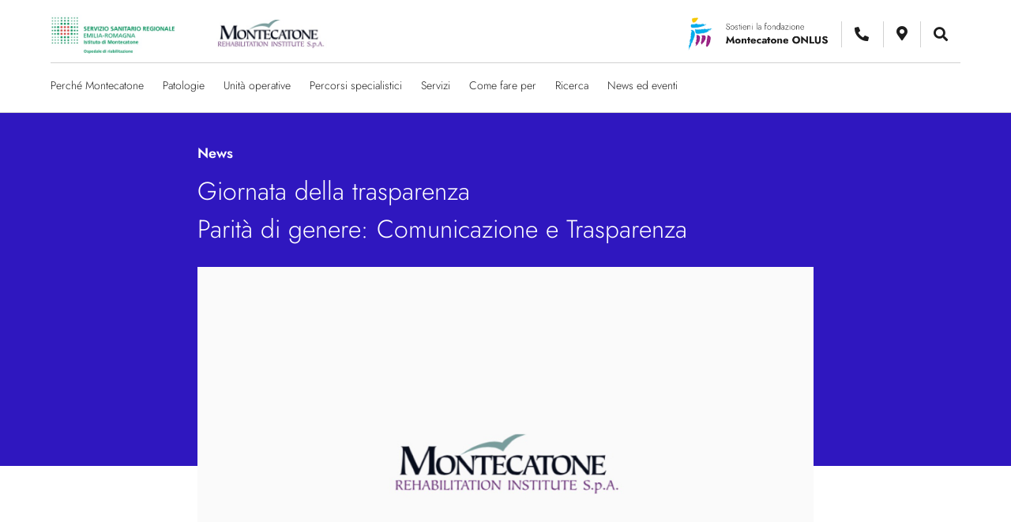

--- FILE ---
content_type: text/html; charset=UTF-8
request_url: https://www.montecatone.com/giornata-della-trasparenzaparita-di-genere-comunicazione-e-trasparenza/
body_size: 18439
content:
<!DOCTYPE html>
<html lang="it-IT">
  <head itemscope itemtype="http://schema.org/WebSite">
		<meta charset="UTF-8">
		<meta name="viewport" content="width=device-width, initial-scale=1">
    <!-- <link rel="shortcut icon" type="text/css" media="all" href="https://www.montecatone.com/wp-content/themes/ospedale-montecatone/favicon.png" /> -->
    <link data-minify="1" rel="stylesheet" href="https://www.montecatone.com/wp-content/cache/min/1/releases/v5.10.0/css/all.css?ver=1750232945" crossorigin="anonymous">
    <meta name='robots' content='index, follow, max-image-preview:large, max-snippet:-1, max-video-preview:-1' />

	<!-- This site is optimized with the Yoast SEO plugin v26.7 - https://yoast.com/wordpress/plugins/seo/ -->
	<title>Giornata della trasparenzaParità di genere: Comunicazione e Trasparenza - Istituto Montecatone</title>
	<meta name="description" content="Istituto Montecatone - 7 FEBBRAIO 2023 - Tavolo di confronto sull&#039;attuazione delle misure per la realizzazione della parità di genere nelle Pubbliche Amministrazioni, e gli obiettivi di comunicazione e trasparenza previsti dalle Linee guida del 6 ottobre 2022 sulla “Parità di genere nell’organizzazione e gestione delle pubbliche amministrazioni” redatte dal Dipartimento della Funzione Pubblica e dal Dipartimento per le Pari Opportunità." />
	<link rel="canonical" href="https://www.montecatone.com/giornata-della-trasparenzaparita-di-genere-comunicazione-e-trasparenza/" />
	<meta property="og:locale" content="it_IT" />
	<meta property="og:type" content="article" />
	<meta property="og:title" content="Giornata della trasparenzaParità di genere: Comunicazione e Trasparenza - Istituto Montecatone" />
	<meta property="og:description" content="Istituto Montecatone - 7 FEBBRAIO 2023 - Tavolo di confronto sull&#039;attuazione delle misure per la realizzazione della parità di genere nelle Pubbliche Amministrazioni, e gli obiettivi di comunicazione e trasparenza previsti dalle Linee guida del 6 ottobre 2022 sulla “Parità di genere nell’organizzazione e gestione delle pubbliche amministrazioni” redatte dal Dipartimento della Funzione Pubblica e dal Dipartimento per le Pari Opportunità." />
	<meta property="og:url" content="https://www.montecatone.com/giornata-della-trasparenzaparita-di-genere-comunicazione-e-trasparenza/" />
	<meta property="og:site_name" content="Istituto di Montecatone Ospedale di Riabilitazione" />
	<meta property="article:published_time" content="2023-01-24T15:00:00+00:00" />
	<meta property="article:modified_time" content="2025-03-21T08:36:04+00:00" />
	<meta name="author" content="massimo" />
	<meta name="twitter:card" content="summary_large_image" />
	<meta name="twitter:label1" content="Scritto da" />
	<meta name="twitter:data1" content="massimo" />
	<script type="application/ld+json" class="yoast-schema-graph">{"@context":"https://schema.org","@graph":[{"@type":"Article","@id":"https://www.montecatone.com/giornata-della-trasparenzaparita-di-genere-comunicazione-e-trasparenza/#article","isPartOf":{"@id":"https://www.montecatone.com/giornata-della-trasparenzaparita-di-genere-comunicazione-e-trasparenza/"},"author":{"name":"massimo","@id":"https://www.montecatone.com/#/schema/person/0de6a88fcfa5abb12838634448b13a8e"},"headline":"Giornata della trasparenza Parità di genere: Comunicazione e Trasparenza","datePublished":"2023-01-24T15:00:00+00:00","dateModified":"2025-03-21T08:36:04+00:00","mainEntityOfPage":{"@id":"https://www.montecatone.com/giornata-della-trasparenzaparita-di-genere-comunicazione-e-trasparenza/"},"wordCount":8,"articleSection":["News"],"inLanguage":"it-IT"},{"@type":"WebPage","@id":"https://www.montecatone.com/giornata-della-trasparenzaparita-di-genere-comunicazione-e-trasparenza/","url":"https://www.montecatone.com/giornata-della-trasparenzaparita-di-genere-comunicazione-e-trasparenza/","name":"Giornata della trasparenza Parità di genere: Comunicazione e Trasparenza - Istituto Montecatone","isPartOf":{"@id":"https://www.montecatone.com/#website"},"datePublished":"2023-01-24T15:00:00+00:00","dateModified":"2025-03-21T08:36:04+00:00","author":{"@id":"https://www.montecatone.com/#/schema/person/0de6a88fcfa5abb12838634448b13a8e"},"description":"Istituto Montecatone - 7 FEBBRAIO 2023 - Tavolo di confronto sull'attuazione delle misure per la realizzazione della parità di genere nelle Pubbliche Amministrazioni, e gli obiettivi di comunicazione e trasparenza previsti dalle Linee guida del 6 ottobre 2022 sulla “Parità di genere nell’organizzazione e gestione delle pubbliche amministrazioni” redatte dal Dipartimento della Funzione Pubblica e dal Dipartimento per le Pari Opportunità.","breadcrumb":{"@id":"https://www.montecatone.com/giornata-della-trasparenzaparita-di-genere-comunicazione-e-trasparenza/#breadcrumb"},"inLanguage":"it-IT","potentialAction":[{"@type":"ReadAction","target":["https://www.montecatone.com/giornata-della-trasparenzaparita-di-genere-comunicazione-e-trasparenza/"]}]},{"@type":"BreadcrumbList","@id":"https://www.montecatone.com/giornata-della-trasparenzaparita-di-genere-comunicazione-e-trasparenza/#breadcrumb","itemListElement":[{"@type":"ListItem","position":1,"name":"Home","item":"https://www.montecatone.com/"},{"@type":"ListItem","position":2,"name":"Giornata della trasparenzaParità di genere: Comunicazione e Trasparenza"}]},{"@type":"WebSite","@id":"https://www.montecatone.com/#website","url":"https://www.montecatone.com/","name":"Istituto di Montecatone Ospedale di Riabilitazione","description":"","potentialAction":[{"@type":"SearchAction","target":{"@type":"EntryPoint","urlTemplate":"https://www.montecatone.com/?s={search_term_string}"},"query-input":{"@type":"PropertyValueSpecification","valueRequired":true,"valueName":"search_term_string"}}],"inLanguage":"it-IT"},{"@type":"Person","@id":"https://www.montecatone.com/#/schema/person/0de6a88fcfa5abb12838634448b13a8e","name":"massimo","image":{"@type":"ImageObject","inLanguage":"it-IT","@id":"https://www.montecatone.com/#/schema/person/image/","url":"https://secure.gravatar.com/avatar/d6ceded5066a1541bb78af7d25e252cacd7b43b7c66f0a375d135071b6ec6d4b?s=96&d=mm&r=g","contentUrl":"https://secure.gravatar.com/avatar/d6ceded5066a1541bb78af7d25e252cacd7b43b7c66f0a375d135071b6ec6d4b?s=96&d=mm&r=g","caption":"massimo"},"url":"https://www.montecatone.com/author/massimo/"}]}</script>
	<!-- / Yoast SEO plugin. -->


<link rel='dns-prefetch' href='//static.addtoany.com' />
<link rel='dns-prefetch' href='//ajax.googleapis.com' />
<link rel='dns-prefetch' href='//www.googletagmanager.com' />

<style id='wp-img-auto-sizes-contain-inline-css' type='text/css'>
img:is([sizes=auto i],[sizes^="auto," i]){contain-intrinsic-size:3000px 1500px}
/*# sourceURL=wp-img-auto-sizes-contain-inline-css */
</style>
<style id='wp-block-library-inline-css' type='text/css'>
:root{--wp-block-synced-color:#7a00df;--wp-block-synced-color--rgb:122,0,223;--wp-bound-block-color:var(--wp-block-synced-color);--wp-editor-canvas-background:#ddd;--wp-admin-theme-color:#007cba;--wp-admin-theme-color--rgb:0,124,186;--wp-admin-theme-color-darker-10:#006ba1;--wp-admin-theme-color-darker-10--rgb:0,107,160.5;--wp-admin-theme-color-darker-20:#005a87;--wp-admin-theme-color-darker-20--rgb:0,90,135;--wp-admin-border-width-focus:2px}@media (min-resolution:192dpi){:root{--wp-admin-border-width-focus:1.5px}}.wp-element-button{cursor:pointer}:root .has-very-light-gray-background-color{background-color:#eee}:root .has-very-dark-gray-background-color{background-color:#313131}:root .has-very-light-gray-color{color:#eee}:root .has-very-dark-gray-color{color:#313131}:root .has-vivid-green-cyan-to-vivid-cyan-blue-gradient-background{background:linear-gradient(135deg,#00d084,#0693e3)}:root .has-purple-crush-gradient-background{background:linear-gradient(135deg,#34e2e4,#4721fb 50%,#ab1dfe)}:root .has-hazy-dawn-gradient-background{background:linear-gradient(135deg,#faaca8,#dad0ec)}:root .has-subdued-olive-gradient-background{background:linear-gradient(135deg,#fafae1,#67a671)}:root .has-atomic-cream-gradient-background{background:linear-gradient(135deg,#fdd79a,#004a59)}:root .has-nightshade-gradient-background{background:linear-gradient(135deg,#330968,#31cdcf)}:root .has-midnight-gradient-background{background:linear-gradient(135deg,#020381,#2874fc)}:root{--wp--preset--font-size--normal:16px;--wp--preset--font-size--huge:42px}.has-regular-font-size{font-size:1em}.has-larger-font-size{font-size:2.625em}.has-normal-font-size{font-size:var(--wp--preset--font-size--normal)}.has-huge-font-size{font-size:var(--wp--preset--font-size--huge)}.has-text-align-center{text-align:center}.has-text-align-left{text-align:left}.has-text-align-right{text-align:right}.has-fit-text{white-space:nowrap!important}#end-resizable-editor-section{display:none}.aligncenter{clear:both}.items-justified-left{justify-content:flex-start}.items-justified-center{justify-content:center}.items-justified-right{justify-content:flex-end}.items-justified-space-between{justify-content:space-between}.screen-reader-text{border:0;clip-path:inset(50%);height:1px;margin:-1px;overflow:hidden;padding:0;position:absolute;width:1px;word-wrap:normal!important}.screen-reader-text:focus{background-color:#ddd;clip-path:none;color:#444;display:block;font-size:1em;height:auto;left:5px;line-height:normal;padding:15px 23px 14px;text-decoration:none;top:5px;width:auto;z-index:100000}html :where(.has-border-color){border-style:solid}html :where([style*=border-top-color]){border-top-style:solid}html :where([style*=border-right-color]){border-right-style:solid}html :where([style*=border-bottom-color]){border-bottom-style:solid}html :where([style*=border-left-color]){border-left-style:solid}html :where([style*=border-width]){border-style:solid}html :where([style*=border-top-width]){border-top-style:solid}html :where([style*=border-right-width]){border-right-style:solid}html :where([style*=border-bottom-width]){border-bottom-style:solid}html :where([style*=border-left-width]){border-left-style:solid}html :where(img[class*=wp-image-]){height:auto;max-width:100%}:where(figure){margin:0 0 1em}html :where(.is-position-sticky){--wp-admin--admin-bar--position-offset:var(--wp-admin--admin-bar--height,0px)}@media screen and (max-width:600px){html :where(.is-position-sticky){--wp-admin--admin-bar--position-offset:0px}}

/*# sourceURL=wp-block-library-inline-css */
</style><style id='global-styles-inline-css' type='text/css'>
:root{--wp--preset--aspect-ratio--square: 1;--wp--preset--aspect-ratio--4-3: 4/3;--wp--preset--aspect-ratio--3-4: 3/4;--wp--preset--aspect-ratio--3-2: 3/2;--wp--preset--aspect-ratio--2-3: 2/3;--wp--preset--aspect-ratio--16-9: 16/9;--wp--preset--aspect-ratio--9-16: 9/16;--wp--preset--color--black: #000000;--wp--preset--color--cyan-bluish-gray: #abb8c3;--wp--preset--color--white: #ffffff;--wp--preset--color--pale-pink: #f78da7;--wp--preset--color--vivid-red: #cf2e2e;--wp--preset--color--luminous-vivid-orange: #ff6900;--wp--preset--color--luminous-vivid-amber: #fcb900;--wp--preset--color--light-green-cyan: #7bdcb5;--wp--preset--color--vivid-green-cyan: #00d084;--wp--preset--color--pale-cyan-blue: #8ed1fc;--wp--preset--color--vivid-cyan-blue: #0693e3;--wp--preset--color--vivid-purple: #9b51e0;--wp--preset--gradient--vivid-cyan-blue-to-vivid-purple: linear-gradient(135deg,rgb(6,147,227) 0%,rgb(155,81,224) 100%);--wp--preset--gradient--light-green-cyan-to-vivid-green-cyan: linear-gradient(135deg,rgb(122,220,180) 0%,rgb(0,208,130) 100%);--wp--preset--gradient--luminous-vivid-amber-to-luminous-vivid-orange: linear-gradient(135deg,rgb(252,185,0) 0%,rgb(255,105,0) 100%);--wp--preset--gradient--luminous-vivid-orange-to-vivid-red: linear-gradient(135deg,rgb(255,105,0) 0%,rgb(207,46,46) 100%);--wp--preset--gradient--very-light-gray-to-cyan-bluish-gray: linear-gradient(135deg,rgb(238,238,238) 0%,rgb(169,184,195) 100%);--wp--preset--gradient--cool-to-warm-spectrum: linear-gradient(135deg,rgb(74,234,220) 0%,rgb(151,120,209) 20%,rgb(207,42,186) 40%,rgb(238,44,130) 60%,rgb(251,105,98) 80%,rgb(254,248,76) 100%);--wp--preset--gradient--blush-light-purple: linear-gradient(135deg,rgb(255,206,236) 0%,rgb(152,150,240) 100%);--wp--preset--gradient--blush-bordeaux: linear-gradient(135deg,rgb(254,205,165) 0%,rgb(254,45,45) 50%,rgb(107,0,62) 100%);--wp--preset--gradient--luminous-dusk: linear-gradient(135deg,rgb(255,203,112) 0%,rgb(199,81,192) 50%,rgb(65,88,208) 100%);--wp--preset--gradient--pale-ocean: linear-gradient(135deg,rgb(255,245,203) 0%,rgb(182,227,212) 50%,rgb(51,167,181) 100%);--wp--preset--gradient--electric-grass: linear-gradient(135deg,rgb(202,248,128) 0%,rgb(113,206,126) 100%);--wp--preset--gradient--midnight: linear-gradient(135deg,rgb(2,3,129) 0%,rgb(40,116,252) 100%);--wp--preset--font-size--small: 13px;--wp--preset--font-size--medium: 20px;--wp--preset--font-size--large: 36px;--wp--preset--font-size--x-large: 42px;--wp--preset--spacing--20: 0.44rem;--wp--preset--spacing--30: 0.67rem;--wp--preset--spacing--40: 1rem;--wp--preset--spacing--50: 1.5rem;--wp--preset--spacing--60: 2.25rem;--wp--preset--spacing--70: 3.38rem;--wp--preset--spacing--80: 5.06rem;--wp--preset--shadow--natural: 6px 6px 9px rgba(0, 0, 0, 0.2);--wp--preset--shadow--deep: 12px 12px 50px rgba(0, 0, 0, 0.4);--wp--preset--shadow--sharp: 6px 6px 0px rgba(0, 0, 0, 0.2);--wp--preset--shadow--outlined: 6px 6px 0px -3px rgb(255, 255, 255), 6px 6px rgb(0, 0, 0);--wp--preset--shadow--crisp: 6px 6px 0px rgb(0, 0, 0);}:where(.is-layout-flex){gap: 0.5em;}:where(.is-layout-grid){gap: 0.5em;}body .is-layout-flex{display: flex;}.is-layout-flex{flex-wrap: wrap;align-items: center;}.is-layout-flex > :is(*, div){margin: 0;}body .is-layout-grid{display: grid;}.is-layout-grid > :is(*, div){margin: 0;}:where(.wp-block-columns.is-layout-flex){gap: 2em;}:where(.wp-block-columns.is-layout-grid){gap: 2em;}:where(.wp-block-post-template.is-layout-flex){gap: 1.25em;}:where(.wp-block-post-template.is-layout-grid){gap: 1.25em;}.has-black-color{color: var(--wp--preset--color--black) !important;}.has-cyan-bluish-gray-color{color: var(--wp--preset--color--cyan-bluish-gray) !important;}.has-white-color{color: var(--wp--preset--color--white) !important;}.has-pale-pink-color{color: var(--wp--preset--color--pale-pink) !important;}.has-vivid-red-color{color: var(--wp--preset--color--vivid-red) !important;}.has-luminous-vivid-orange-color{color: var(--wp--preset--color--luminous-vivid-orange) !important;}.has-luminous-vivid-amber-color{color: var(--wp--preset--color--luminous-vivid-amber) !important;}.has-light-green-cyan-color{color: var(--wp--preset--color--light-green-cyan) !important;}.has-vivid-green-cyan-color{color: var(--wp--preset--color--vivid-green-cyan) !important;}.has-pale-cyan-blue-color{color: var(--wp--preset--color--pale-cyan-blue) !important;}.has-vivid-cyan-blue-color{color: var(--wp--preset--color--vivid-cyan-blue) !important;}.has-vivid-purple-color{color: var(--wp--preset--color--vivid-purple) !important;}.has-black-background-color{background-color: var(--wp--preset--color--black) !important;}.has-cyan-bluish-gray-background-color{background-color: var(--wp--preset--color--cyan-bluish-gray) !important;}.has-white-background-color{background-color: var(--wp--preset--color--white) !important;}.has-pale-pink-background-color{background-color: var(--wp--preset--color--pale-pink) !important;}.has-vivid-red-background-color{background-color: var(--wp--preset--color--vivid-red) !important;}.has-luminous-vivid-orange-background-color{background-color: var(--wp--preset--color--luminous-vivid-orange) !important;}.has-luminous-vivid-amber-background-color{background-color: var(--wp--preset--color--luminous-vivid-amber) !important;}.has-light-green-cyan-background-color{background-color: var(--wp--preset--color--light-green-cyan) !important;}.has-vivid-green-cyan-background-color{background-color: var(--wp--preset--color--vivid-green-cyan) !important;}.has-pale-cyan-blue-background-color{background-color: var(--wp--preset--color--pale-cyan-blue) !important;}.has-vivid-cyan-blue-background-color{background-color: var(--wp--preset--color--vivid-cyan-blue) !important;}.has-vivid-purple-background-color{background-color: var(--wp--preset--color--vivid-purple) !important;}.has-black-border-color{border-color: var(--wp--preset--color--black) !important;}.has-cyan-bluish-gray-border-color{border-color: var(--wp--preset--color--cyan-bluish-gray) !important;}.has-white-border-color{border-color: var(--wp--preset--color--white) !important;}.has-pale-pink-border-color{border-color: var(--wp--preset--color--pale-pink) !important;}.has-vivid-red-border-color{border-color: var(--wp--preset--color--vivid-red) !important;}.has-luminous-vivid-orange-border-color{border-color: var(--wp--preset--color--luminous-vivid-orange) !important;}.has-luminous-vivid-amber-border-color{border-color: var(--wp--preset--color--luminous-vivid-amber) !important;}.has-light-green-cyan-border-color{border-color: var(--wp--preset--color--light-green-cyan) !important;}.has-vivid-green-cyan-border-color{border-color: var(--wp--preset--color--vivid-green-cyan) !important;}.has-pale-cyan-blue-border-color{border-color: var(--wp--preset--color--pale-cyan-blue) !important;}.has-vivid-cyan-blue-border-color{border-color: var(--wp--preset--color--vivid-cyan-blue) !important;}.has-vivid-purple-border-color{border-color: var(--wp--preset--color--vivid-purple) !important;}.has-vivid-cyan-blue-to-vivid-purple-gradient-background{background: var(--wp--preset--gradient--vivid-cyan-blue-to-vivid-purple) !important;}.has-light-green-cyan-to-vivid-green-cyan-gradient-background{background: var(--wp--preset--gradient--light-green-cyan-to-vivid-green-cyan) !important;}.has-luminous-vivid-amber-to-luminous-vivid-orange-gradient-background{background: var(--wp--preset--gradient--luminous-vivid-amber-to-luminous-vivid-orange) !important;}.has-luminous-vivid-orange-to-vivid-red-gradient-background{background: var(--wp--preset--gradient--luminous-vivid-orange-to-vivid-red) !important;}.has-very-light-gray-to-cyan-bluish-gray-gradient-background{background: var(--wp--preset--gradient--very-light-gray-to-cyan-bluish-gray) !important;}.has-cool-to-warm-spectrum-gradient-background{background: var(--wp--preset--gradient--cool-to-warm-spectrum) !important;}.has-blush-light-purple-gradient-background{background: var(--wp--preset--gradient--blush-light-purple) !important;}.has-blush-bordeaux-gradient-background{background: var(--wp--preset--gradient--blush-bordeaux) !important;}.has-luminous-dusk-gradient-background{background: var(--wp--preset--gradient--luminous-dusk) !important;}.has-pale-ocean-gradient-background{background: var(--wp--preset--gradient--pale-ocean) !important;}.has-electric-grass-gradient-background{background: var(--wp--preset--gradient--electric-grass) !important;}.has-midnight-gradient-background{background: var(--wp--preset--gradient--midnight) !important;}.has-small-font-size{font-size: var(--wp--preset--font-size--small) !important;}.has-medium-font-size{font-size: var(--wp--preset--font-size--medium) !important;}.has-large-font-size{font-size: var(--wp--preset--font-size--large) !important;}.has-x-large-font-size{font-size: var(--wp--preset--font-size--x-large) !important;}
/*# sourceURL=global-styles-inline-css */
</style>

<style id='classic-theme-styles-inline-css' type='text/css'>
/*! This file is auto-generated */
.wp-block-button__link{color:#fff;background-color:#32373c;border-radius:9999px;box-shadow:none;text-decoration:none;padding:calc(.667em + 2px) calc(1.333em + 2px);font-size:1.125em}.wp-block-file__button{background:#32373c;color:#fff;text-decoration:none}
/*# sourceURL=/wp-includes/css/classic-themes.min.css */
</style>
<link rel='stylesheet' id='responsive-lightbox-prettyphoto-css' href='https://www.montecatone.com/wp-content/plugins/responsive-lightbox/assets/prettyphoto/prettyPhoto.min.css' type='text/css' media='all' />
<link data-minify="1" rel='stylesheet' id='application-css' href='https://www.montecatone.com/wp-content/cache/min/1/wp-content/themes/ospedale-montecatone/assets/application.css?ver=1750232945' type='text/css' media='all' />
<link rel='stylesheet' id='addtoany-css' href='https://www.montecatone.com/wp-content/plugins/add-to-any/addtoany.min.css' type='text/css' media='all' />
<script type="text/javascript" id="addtoany-core-js-before">
/* <![CDATA[ */
window.a2a_config=window.a2a_config||{};a2a_config.callbacks=[];a2a_config.overlays=[];a2a_config.templates={};a2a_localize = {
	Share: "Condividi",
	Save: "Salva",
	Subscribe: "Abbonati",
	Email: "Email",
	Bookmark: "Segnalibro",
	ShowAll: "espandi",
	ShowLess: "comprimi",
	FindServices: "Trova servizi",
	FindAnyServiceToAddTo: "Trova subito un servizio da aggiungere",
	PoweredBy: "Powered by",
	ShareViaEmail: "Condividi via email",
	SubscribeViaEmail: "Iscriviti via email",
	BookmarkInYourBrowser: "Aggiungi ai segnalibri",
	BookmarkInstructions: "Premi Ctrl+D o \u2318+D per mettere questa pagina nei preferiti",
	AddToYourFavorites: "Aggiungi ai favoriti",
	SendFromWebOrProgram: "Invia da qualsiasi indirizzo email o programma di posta elettronica",
	EmailProgram: "Programma di posta elettronica",
	More: "Di più&#8230;",
	ThanksForSharing: "Grazie per la condivisione!",
	ThanksForFollowing: "Grazie per il following!"
};

a2a_config.icon_color="transparent,#1d1d1d";

//# sourceURL=addtoany-core-js-before
/* ]]> */
</script>
<script type="text/javascript" defer src="https://static.addtoany.com/menu/page.js" id="addtoany-core-js"></script>
<script type="text/javascript" src="https://ajax.googleapis.com/ajax/libs/jquery/3.4.1/jquery.min.js" id="jquery-js"></script>
<script type="text/javascript" defer src="https://www.montecatone.com/wp-content/plugins/add-to-any/addtoany.min.js" id="addtoany-jquery-js"></script>
<script type="text/javascript" src="https://www.montecatone.com/wp-content/plugins/responsive-lightbox/assets/infinitescroll/infinite-scroll.pkgd.min.js" id="responsive-lightbox-infinite-scroll-js"></script>
 <style> #h5vpQuickPlayer { width: 100%; max-width: 100%; margin: 0 auto; } </style> <meta name="generator" content="Site Kit by Google 1.168.0" /><link rel="icon" href="https://www.montecatone.com/wp-content/uploads/2020/09/cropped-Favicon-32x32.jpg" sizes="32x32" />
<link rel="icon" href="https://www.montecatone.com/wp-content/uploads/2020/09/cropped-Favicon-192x192.jpg" sizes="192x192" />
<link rel="apple-touch-icon" href="https://www.montecatone.com/wp-content/uploads/2020/09/cropped-Favicon-180x180.jpg" />
<meta name="msapplication-TileImage" content="https://www.montecatone.com/wp-content/uploads/2020/09/cropped-Favicon-270x270.jpg" />
    <script src="https://cdn.polyfill.io/v2/polyfill.min.js?features=es6,Array.prototype.includes,Array.prototype.find,CustomEvent,Object.entries,Object.values,URL" crossorigin="anonymous"></script>
    <meta http-equiv="X-UA-Compatible" content="IE=edge,chrome=1">

  <link data-minify="1" rel='stylesheet' id='contact-form-7-css' href='https://www.montecatone.com/wp-content/cache/min/1/wp-content/plugins/contact-form-7/includes/css/styles.css?ver=1750232945' type='text/css' media='all' />
<meta name="generator" content="WP Rocket 3.20.3" data-wpr-features="wpr_cache_webp wpr_minify_css wpr_desktop" /></head>

  <body class="wp-singular post-template-default single single-post postid-21079 single-format-standard wp-theme-ospedale-montecatone giornata-della-trasparenzaparita-di-genere-comunicazione-e-trasparenza" itemscope="itemscope" itemtype="http://schema.org/WebPage">
    <div data-rocket-location-hash="5e50d0069458a977932f04d1a0ffce9c" id="page-wrap">
      <header data-rocket-location-hash="e00207f7c59426a4c824ecf09b0288ba" class="c-header">
  
  <div data-rocket-location-hash="fca79c4359e9d502b589b9a49c6ef46e" class="c-nav-top">
    <div data-rocket-location-hash="17b2fa771432e85864de10d2207f952a" class="o-container">
      <div class="c-nav__container">
        <div class="c-nav-left">
          <div class="c-nav-top__logo">
            <a href="https://www.montecatone.com" data-wpel-link="internal"><img src="https://www.montecatone.com/wp-content/themes/ospedale-montecatone/assets/images/logo1.jpg" alt=""></a>
            <a href="https://www.montecatone.com" data-wpel-link="internal"><img src="https://www.montecatone.com/wp-content/themes/ospedale-montecatone/assets/images/logo2.jpg" alt=""></a>
          </div>
        </div>

        <div class="c-nav-right">
          <a href="https://www.fondazionemontecatone.org/" target="_blank" data-wpel-link="external" rel="external noopener noreferrer"><img src="https://www.montecatone.com/wp-content/themes/ospedale-montecatone/assets/images/fondazione.png" alt=""></a>
          <ul class="u-no-list c-nav-icons">
            <li class="inner-element">
              <a href="tel:0039 0542 632811" target="_blank" data-wpel-link="internal">
                <i class="fas fa-phone-alt js-icons-click"></i>
                <span class="c-nav-icons__text"> 
                Centralino
                  <strong>0039 0542 632811</strong>
                </span>
              </a>
            </li>
            <li><a href="https://www.google.com/maps/place/Istituto+di+Montecatone+Ospedale+di+Riabilitazione/@44.347744,11.632695,16z/data=!4m5!3m4!1s0x0:0xd1616fa20e8ce496!8m2!3d44.3477443!4d11.6326946?hl=it-IT" target="_blank" data-wpel-link="external" rel="external noopener noreferrer"><i class="fas fa-map-marker-alt"></i></a></li>
            <li class="c-nav-icons__search">
              <i class="fas fa-search js-icons-click"></i>
              <div class="c-nav-icons__form">
                <form role="search" method="get" class="search-form" action="https://www.montecatone.com/">
                  <input type="text" placeholder="Cerchi qualcosa in particolare?" name="s" id="search" value="" />
                </form>
              </div>
            </li>
          </ul>
        </div>
        <div class="burger">
            <div class="burger__inner">
                <span class="burger__line burger__line--1"></span>
                <span class="burger__line burger__line--2"></span>
                <span class="burger__line burger__line--3"></span>
            </div><!-- .burger__inner -->
        </div>
      </div>
    </div>
  </div>
  <nav class="c-nav">
    <div class="o-container">
      <ul id="menu-menu-principale" class="c-nav__links"><li class="c-nav__item"><a href="#menu-perche-montecatone">Perché Montecatone</a></li>
<li class="c-nav__item"><a href="#menu-patologie">Patologie</a></li>
<li class="c-nav__item"><a href="#menu-unita-operative">Unità operative</a></li>
<li class="c-nav__item"><a href="#menu-percorsi-specialistici">Percorsi specialistici</a></li>
<li class="c-nav__item"><a href="#menu-servizi">Servizi</a></li>
<li class="c-nav__item"><a href="#menu-come-fare-per">Come fare per</a></li>
<li class="c-nav__item"><a href="#menu-ricerca">Ricerca</a></li>
<li class="c-nav__item"><a href="#menu-news-ed-eventi">News ed eventi</a></li>
</ul>    </div>
  </nav>
  <div data-rocket-location-hash="3cdf29d82ee7418fe2454361087b437e" class="c-mega-menu u-p-top-m u-p-bottom-xxl">
	<div class="o-container">
  <div class="menu-carousel">
					<div data-url="#menu-perche-montecatone" class="menu-slide">
					<div class="o-col o-col--one-third">
						<div class="c-mega-card">
			<img src="https://www.montecatone.com/wp-content/uploads/2020/09/Immagine-2020-09-11-143901.png.webp" alt="Immagine 2020-09-11 143901">
		<div class="u-title u-p-top-xs">La Struttura</div>
	<p>Specifica attenzione alle necessità dei pazienti, prestazioni altamente qualificate in tutti gli ambiti che concorrono alla migliore gestione del percorso diagnostico terapeutico assistenziale. Questo è il Montecatone R.I.</p>
			<a data-path="" href="https://www.montecatone.com/perche-montecatone/" class="c-btn-secondary "><span>Guarda il video</span></a>
	</div>					</div>
					<div class="o-col o-col--one-third">
					<div class="c-mega-list">
	<div class="u-title u-p-bottom-xs">L’Istituto</div>
	<ul class="u-no-list">
					<li class="u-p-bottom-xs"><a data-path="chi-siamo" data-img="" href="https://www.montecatone.com/perche-montecatone/chi-siamo/" class="">Chi siamo</a></li>
					<li class="u-p-bottom-xs"><a data-path="soci-e-direzione" data-img="" href="https://www.montecatone.com/perche-montecatone/soci-e-direzione/" class="">Soci e direzione</a></li>
					<li class="u-p-bottom-xs"><a data-path="organismi" data-img="" href="https://www.montecatone.com/perche-montecatone/organismi/" class="">Organismi</a></li>
					<li class="u-p-bottom-xs"><a data-path="" data-img="" href="https://www.montecatone.com/collaborazioni/" class="">Collaborazioni</a></li>
					<li class="u-p-bottom-xs"><a data-path="documenti-istituzionali" data-img="" href="https://www.montecatone.com/perche-montecatone/documenti-istituzionali/" class="">Documenti istituzionali</a></li>
			</ul>
</div>
					</div>
					<div class="o-col o-col--one-third">
					<div class="c-mega-img">
						<a href="http://fondazionemontecatone.org/" target="_blank" data-wpel-link="external" rel="external noopener noreferrer">
				<img src="https://www.montecatone.com/wp-content/uploads/2020/09/donazione.png.webp" alt="donazione">
			</a>
			</div>
					</div>
				</div>
					<div data-url="#menu-patologie" class="menu-slide">
					<div class="o-col o-col--one-third">
						<div class="c-mega-list">
	<div class="u-title u-p-bottom-xs">Patologie</div>
	<ul class="u-no-list">
					<li class="u-p-bottom-xs"><a data-path="lesioni-al-midollo-spinale" data-img="https://www.montecatone.com/wp-content/uploads/2020/10/lesioni_al_midollo_1.jpg" href="https://www.montecatone.com/patologie/lesioni-al-midollo-spinale/" class="">Lesioni al midollo spinale</a></li>
					<li class="u-p-bottom-xs"><a data-path="cerebrolesioni-acquisite" data-img="https://www.montecatone.com/wp-content/uploads/2020/10/cerebrolesioni_1.jpg" href="https://www.montecatone.com/patologie/cerebrolesioni-acquisite/" class="">Cerebrolesioni acquisite</a></li>
					<li class="u-p-bottom-xs"><a data-path="riabilitazione-altre-patologie" data-img="https://www.montecatone.com/wp-content/uploads/2020/10/altre_patologie_1.jpg" href="https://www.montecatone.com/patologie/riabilitazione-altre-patologie/" class="">Altre patologie</a></li>
			</ul>
</div>					</div>
					<div class="o-col o-col--one-third">
					
					</div>
					<div class="o-col o-col--one-third">
					<div class="c-mega-img-fix"><img src="https://www.montecatone.com/wp-content/uploads/2020/10/lesioni_al_midollo_1.jpg.webp"></div>
					</div>
				</div>
					<div data-url="#menu-unita-operative" class="menu-slide">
					<div class="o-col o-col--one-third">
						<div class="c-mega-list">
	<div class="u-title u-p-bottom-xs">Unità operative</div>
	<ul class="u-no-list">
					<li class="u-p-bottom-xs"><a data-path="area-critica" data-img="" href="https://www.montecatone.com/unita-operative/area-critica/" class="">Area Critica</a></li>
					<li class="u-p-bottom-xs"><a data-path="unita-spinale" data-img="" href="https://www.montecatone.com/unita-operative/unita-spinale/" class="">Unità Spinale</a></li>
					<li class="u-p-bottom-xs"><a data-path="unita-gravi-cerebrolesioni" data-img="" href="https://www.montecatone.com/unita-operative/unita-gravi-cerebrolesioni/" class="">Unità Gravi Cerebrolesioni</a></li>
					<li class="u-p-bottom-xs"><a data-path="unita-degenze-specialistiche" data-img="" href="https://www.montecatone.com/unita-operative/unita-degenze-specialistiche/" class="">Unità Degenze Specialistiche</a></li>
					<li class="u-p-bottom-xs"><a data-path="day-hospital" data-img="" href="https://www.montecatone.com/unita-operative/day-hospital/" class="">Day Hospital</a></li>
					<li class="u-p-bottom-xs"><a data-path="radiologi" data-img="" href="https://www.montecatone.com/unita-operative/radiologi/" class="">Radiologia</a></li>
			</ul>
</div>					</div>
					<div class="o-col o-col--one-third">
					
					</div>
					<div class="o-col o-col--one-third">
					<div class="c-mega-img">
						<img src="https://www.montecatone.com/wp-content/uploads/2020/10/unita_operative_1.jpg.webp" alt="unita_operative_1">
			</div>
					</div>
				</div>
					<div data-url="#menu-percorsi-specialistici" class="menu-slide">
					<div class="o-col o-col--one-third">
						<div class="c-mega-list">
	<div class="u-title u-p-bottom-xs">Percorsi specialistici</div>
	<ul class="u-no-list">
					<li class="u-p-bottom-xs"><a data-path="diagnosi-e-trattamento-spasticita" data-img="https://www.montecatone.com/wp-content/uploads/2020/10/trattamento_spasticita_1.jpg" href="https://www.montecatone.com/percorsi-specialistici/diagnosi-e-trattamento-spasticita/" class="">Diagnosi e trattamento spasticità</a></li>
					<li class="u-p-bottom-xs"><a data-path="diagnosi-e-trattamento-intestino-neurogeno" data-img="https://www.montecatone.com/wp-content/uploads/2020/10/intestino_neurogeno_1.jpg" href="https://www.montecatone.com/percorsi-specialistici/diagnosi-e-trattamento-intestino-neurogeno/" class="">Diagnosi e trattamento intestino neurogeno</a></li>
					<li class="u-p-bottom-xs"><a data-path="chirurgia-funzionale-e-programmi-riabilitativi-per-gli-arti" data-img="https://www.montecatone.com/wp-content/uploads/2020/10/chirurgia_arti_superiori_1.jpg" href="https://www.montecatone.com/percorsi-specialistici/chirurgia-funzionale-e-programmi-riabilitativi-per-gli-arti/" class="">Chirurgia funzionale e programmi riabilitativi per gli arti</a></li>
			</ul>
</div>					</div>
					<div class="o-col o-col--one-third">
					<div class="c-mega-list">
	<div class="u-title u-p-bottom-xs"></div>
	<ul class="u-no-list">
					<li class="u-p-bottom-xs"><a data-path="riabilitazione-cognitiva-e-comportamentale" data-img="https://www.montecatone.com/wp-content/uploads/2020/10/riabilitazione_cognitivo_comportamentale_1.jpg" href="https://www.montecatone.com/percorsi-specialistici/riabilitazione-cognitiva-e-comportamentale/" class="">Riabilitazione cognitiva e comportamentale</a></li>
					<li class="u-p-bottom-xs"><a data-path="valutazione-funzionale-e-trattamento-della-vescica-neurogena" data-img="https://www.montecatone.com/wp-content/uploads/2020/10/vescica_neurogena_1.jpg" href="https://www.montecatone.com/percorsi-specialistici/valutazione-funzionale-e-trattamento-della-vescica-neurogena/" class="">Valutazione e trattamento della vescica neurogena</a></li>
					<li class="u-p-bottom-xs"><a data-path="trattamento-lesioni-da-pressione" data-img="https://www.montecatone.com/wp-content/uploads/2020/10/lesioni_da_pressione_1.jpg" href="https://www.montecatone.com/servizi/trattamento-lesioni-da-pressione/" class="">Trattamento lesioni da pressione</a></li>
			</ul>
</div>
					</div>
					<div class="o-col o-col--one-third">
					<div class="c-mega-img-fix"><img src="https://www.montecatone.com/wp-content/uploads/2020/10/trattamento_spasticita_1.jpg.webp"></div>
					</div>
				</div>
					<div data-url="#menu-servizi" class="menu-slide">
					<div class="o-col o-col--one-third">
						<div class="c-mega-list">
	<div class="u-title u-p-bottom-xs">Servizi</div>
	<ul class="u-no-list">
					<li class="u-p-bottom-xs"><a data-path="logopedia-disabilita-comunicative" data-img="https://www.montecatone.com/wp-content/uploads/2020/10/logopedia_1.jpg" href="https://www.montecatone.com/servizi/logopedia-disabilita-comunicative" class="">Logopedia</a></li>
					<li class="u-p-bottom-xs"><a data-path="supporto-psicologico" data-img="https://www.montecatone.com/wp-content/uploads/2020/10/supporto_psicologico_1.jpg" href="https://www.montecatone.com/servizi/supporto-psicologico/" class="">Supporto psicologico</a></li>
					<li class="u-p-bottom-xs"><a data-path="idrokinesiterapia" data-img="https://www.montecatone.com/wp-content/uploads/2020/10/idrokinesiterapia_1.jpg" href="https://www.montecatone.com/servizi/idrokinesiterapia/" class="">Idrokinesiterapia</a></li>
					<li class="u-p-bottom-xs"><a data-path="" data-img="https://www.montecatone.com/wp-content/uploads/2022/07/Palestra_robotizzata-3.jpg" href="https://www.montecatone.com/palestra-robotica/" class="">Palestra robotica</a></li>
					<li class="u-p-bottom-xs"><a data-path="percorso-riabilitativo-di-orientamento-alla-guida" data-img="https://www.montecatone.com/wp-content/uploads/2020/10/orientamento_guida_1.jpg" href="https://www.montecatone.com/servizi/percorso-riabilitativo-di-orientamento-alla-guida/" class="">Percorso riabilitativo di orientamento alla guida</a></li>
					<li class="u-p-bottom-xs"><a data-path="pet-therapy" data-img="https://www.montecatone.com/wp-content/uploads/2020/10/pet_therapy_1.jpg" href="https://www.montecatone.com/servizi/pet-therapy/" class="">Pet Therapy</a></li>
					<li class="u-p-bottom-xs"><a data-path="programma-abilitazione-e-vita-indipendente" data-img="https://www.montecatone.com/wp-content/uploads/2020/10/vita_indipendente_1.jpg" href="https://www.montecatone.com/servizi/programma-abilitazione-e-vita-indipendente/" class="">Supporto alla pari</a></li>
			</ul>
</div>					</div>
					<div class="o-col o-col--one-third">
					<div class="c-mega-list">
	<div class="u-title u-p-bottom-xs"></div>
	<ul class="u-no-list">
					<li class="u-p-bottom-xs"><a data-path="rieducazione-tramite-gesto-sportivo" data-img="https://www.montecatone.com/wp-content/uploads/2020/10/gesto_sportivo_1.jpg" href="https://www.montecatone.com/servizi/rieducazione-tramite-gesto-sportivo/" class="">Rieducazione tramite gesto sportivo</a></li>
					<li class="u-p-bottom-xs"><a data-path="sessualita-e-fertilita" data-img="https://www.montecatone.com/wp-content/uploads/2020/10/sessualita_1.jpg" href="https://www.montecatone.com/servizi/sessualita-e-fertilita/" class="">Sessualità e fertilità</a></li>
					<li class="u-p-bottom-xs"><a data-path="scuola-in-ospedale" data-img="https://www.montecatone.com/wp-content/uploads/2020/10/scuola_in_ospedale_1.jpg" href="https://www.montecatone.com/servizi/scuola-in-ospedale/" class="">Scuola in ospedale</a></li>
					<li class="u-p-bottom-xs"><a data-path="terapia-occupazionale" data-img="https://www.montecatone.com/wp-content/uploads/2020/10/teraia_occupazionale_1.jpg" href="https://www.montecatone.com/servizi/terapia-occupazionale/" class="">Terapia occupazionale</a></li>
					<li class="u-p-bottom-xs"><a data-path="" data-img="https://www.montecatone.com/wp-content/uploads/2020/10/socio_educativo_1.jpg" href="https://www.montecatone.com/servizio-socio-educativo/" class="">Servizio socio educativo</a></li>
					<li class="u-p-bottom-xs"><a data-path="neurofisiologia" data-img="https://www.montecatone.com/wp-content/uploads/2020/10/neurofisiologia_1.jpg" href="https://www.montecatone.com/servizi/neurofisiologia/" class="">Neurofisiologia</a></li>
					<li class="u-p-bottom-xs"><a data-path="life-bridge" data-img="" href="https://www.montecatone.com/servizi/life-bridge/" class="">Life bridge</a></li>
			</ul>
</div>
					</div>
					<div class="o-col o-col--one-third">
					<div class="c-mega-img-fix"><img src="https://www.montecatone.com/wp-content/uploads/2020/10/logopedia_1.jpg.webp"></div>
					</div>
				</div>
					<div data-url="#menu-come-fare-per" class="menu-slide">
					<div class="o-col o-col--one-third">
						<div class="c-mega-list">
	<div class="u-title u-p-bottom-xs">Come fare per</div>
	<ul class="u-no-list">
					<li class="u-p-bottom-xs"><a data-path="ricoverarsi" data-img="" href="https://www.montecatone.com/come-fare-per/ricoverarsi/" class="">Ricoverarsi</a></li>
					<li class="u-p-bottom-xs"><a data-path="richiedere-una-visita" data-img="" href="https://www.montecatone.com/come-fare-per/richiedere-una-visita/" class="">Richiedere una visita</a></li>
					<li class="u-p-bottom-xs"><a data-path="richiedere-una-radiografia" data-img="" href="https://www.montecatone.com/come-fare-per/richiedere-una-radiografia/" class="">Richiedere una radiografia in convenzione con SSN</a></li>
					<li class="u-p-bottom-xs"><a data-path="richiedere-una-visita-a-pagamento" data-img="" href="https://www.montecatone.com/come-fare-per/richiedere-una-visita-a-pagamento/" class="">Richiedere una visita a pagamento</a></li>
					<li class="u-p-bottom-xs"><a data-path="" data-img="" href="https://www.montecatone.com/richiedere-una-rm-a-pagamento/" class="">Richiedere TAC e Risonanza Magnetica a pagamento</a></li>
					<li class="u-p-bottom-xs"><a data-path="idroterapia-per-utenti-esterni" data-img="" href="https://www.montecatone.com/come-fare-per/idroterapia-per-utenti-esterni/" class="">Idroterapia per utenti esterni</a></li>
					<li class="u-p-bottom-xs"><a data-path="idrocolonterapia-ict-per-utenti-esterni" data-img="" href="https://www.montecatone.com/come-fare-per/idrocolonterapia-ict-per-utenti-esterni/" class="">Idrocolonterapia (ICT) per utenti esterni</a></li>
					<li class="u-p-bottom-xs"><a data-path="riabilitazione-per-utenti-esterni" data-img="" href="https://www.montecatone.com/come-fare-per/riabilitazione-per-utenti-esterni/" class="">Riabilitazione per utenti esterni</a></li>
					<li class="u-p-bottom-xs"><a data-path="scrambler-terapia-per-utenti-esterni" data-img="" href="https://www.montecatone.com/come-fare-per/scrambler-terapia-per-utenti-esterni/" class="">Scrambler terapia per utenti esterni</a></li>
					<li class="u-p-bottom-xs"><a data-path="richiedere-copia-della-cartella-clinica" data-img="" href="https://www.montecatone.com/come-fare-per/richiedere-copia-della-cartella-clinica/" class="">Richiedere copia della cartella clinica</a></li>
					<li class="u-p-bottom-xs"><a data-path="durante-il-ricovero" data-img="" href="https://www.montecatone.com/come-fare-per/durante-il-ricovero/" class="">Durante il ricovero</a></li>
			</ul>
</div>					</div>
					<div class="o-col o-col--one-third">
					<div class="c-mega-list">
	<div class="u-title u-p-bottom-xs"></div>
	<ul class="u-no-list">
					<li class="u-p-bottom-xs"><a data-path="informazioni-per-i-visitatori" data-img="" href="https://www.montecatone.com/come-fare-per/informazioni-per-i-visitatori/" class="">Informazioni per i visitatori</a></li>
					<li class="u-p-bottom-xs"><a data-path="accesso-degli-informatori-del-farmaco" data-img="" href="https://www.montecatone.com/come-fare-per/accesso-degli-informatori-del-farmaco/" class="">Accesso degli Informatori del Farmaco</a></li>
					<li class="u-p-bottom-xs"><a data-path="trovare-alloggio" data-img="" href="https://www.montecatone.com/come-fare-per/trovare-alloggio/" class="">Trovare alloggio</a></li>
					<li class="u-p-bottom-xs"><a data-path="accedere-con-animali" data-img="" href="https://www.montecatone.com/come-fare-per/accedere-con-animali/" class="">Accedere con animali</a></li>
					<li class="u-p-bottom-xs"><a data-path="orientarsi-facilmente" data-img="" href="https://www.montecatone.com/come-fare-per/orientarsi-facilmente/" class="">Orientarsi facilmente</a></li>
					<li class="u-p-bottom-xs"><a data-path="come-raggiungerci" data-img="" href="https://www.montecatone.com/come-fare-per/come-raggiungerci" class="">Raggiungerci</a></li>
					<li class="u-p-bottom-xs"><a data-path="richiedere-patrocinio" data-img="" href="https://www.montecatone.com/come-fare-per/richiedere-patrocinio/" class="">Richiedere patrocinio</a></li>
					<li class="u-p-bottom-xs"><a data-path="diventare-volontario" data-img="" href="https://www.montecatone.com/come-fare-per/diventare-volontario/" class="">Diventare volontario</a></li>
					<li class="u-p-bottom-xs"><a data-path="come-fare-per-donare" data-img="" href="https://www.montecatone.com/come-fare-per/come-fare-per-donare/" class="">Donare</a></li>
			</ul>
</div>
					</div>
					<div class="o-col o-col--one-third">
					<div class="c-mega-img">
						<img src="https://www.montecatone.com/wp-content/uploads/2020/10/come_fare_per_1.jpg.webp" alt="come_fare_per_1">
			</div>
					</div>
				</div>
					<div data-url="#menu-ricerca" class="menu-slide">
					<div class="o-col o-col--one-third">
						<div class="c-mega-list">
	<div class="u-title u-p-bottom-xs">La ricerca</div>
	<ul class="u-no-list">
					<li class="u-p-bottom-xs"><a data-path="ricerca-perche-e-come-operiamo" data-img="" href="https://www.montecatone.com/ricerca/ricerca-perche-e-come-operiamo/" class="">Perchè e come operiamo</a></li>
					<li class="u-p-bottom-xs"><a data-path="le-tre-linee-di-intervento" data-img="" href="https://www.montecatone.com/ricerca/le-tre-linee-di-intervento/" class="">Le tre linee di intervento</a></li>
					<li class="u-p-bottom-xs"><a data-path="pubblicazioni-scientifiche" data-img="" href="https://www.montecatone.com/ricerca/pubblicazioni-scientifiche/" class="">Pubblicazioni Scientifiche</a></li>
					<li class="u-p-bottom-xs"><a data-path="policy-aziendale-privacy-in-ricerca" data-img="" href="https://www.montecatone.com/ricerca/policy-aziendale-privacy-in-ricerca/" class="">Policy Aziendale Privacy in Ricerca</a></li>
			</ul>
</div>					</div>
					<div class="o-col o-col--one-third">
					<div class="c-mega-list">
	<div class="u-title u-p-bottom-xs">I nostri progetti</div>
	<ul class="u-no-list">
					<li class="u-p-bottom-xs"><a data-path="" data-img="" href="https://www.montecatone.com/progetti-in-corso/" class="">Progetti in corso</a></li>
					<li class="u-p-bottom-xs"><a data-path="" data-img="" href="https://www.montecatone.com/progetti-conclusi/" class="">Progetti conclusi</a></li>
			</ul>
</div>
					</div>
					<div class="o-col o-col--one-third">
					<div class="c-mega-list">
	<div class="u-title u-p-bottom-xs">Ricerca Industriale</div>
	<ul class="u-no-list">
					<li class="u-p-bottom-xs"><a data-path="neurobridge" data-img="" href="https://www.montecatone.com/ricerca/neurobridge/" class="">NeuroBridge</a></li>
			</ul>
</div>
					</div>
				</div>
					<div data-url="#menu-news-ed-eventi" class="menu-slide">
					<div class="o-col o-col--one-third">
						<div class="c-mega-list">
	<div class="u-title u-p-bottom-xs">News ed eventi</div>
	<ul class="u-no-list">
					<li class="u-p-bottom-xs"><a data-path="news" data-img="" href="https://www.montecatone.com/news-ed-eventi/news/" class="">News</a></li>
					<li class="u-p-bottom-xs"><a data-path="pubblicazioni" data-img="" href="https://www.montecatone.com/news-ed-eventi/pubblicazioni/" class="">Opuscoli informativi</a></li>
					<li class="u-p-bottom-xs"><a data-path="" data-img="" href="https://www.montecatone.com/pubblicazioni/" class="">Pubblicazioni</a></li>
					<li class="u-p-bottom-xs"><a data-path="sempre-io-concorso" data-img="" href="https://www.montecatone.com/pubblicazioni/sempre-io-concorso/" class="">Sempre IO – concorso 2025</a></li>
					<li class="u-p-bottom-xs"><a data-path="eventi-aperti-al-pubblico" data-img="" href="https://www.montecatone.com/news-ed-eventi/eventi-aperti-al-pubblico/" class="">Eventi aperti al pubblico</a></li>
					<li class="u-p-bottom-xs"><a data-path="corsi-di-formazione" data-img="" href="https://www.montecatone.com/news-ed-eventi/corsi-di-formazione/" class="">Corsi di formazione</a></li>
					<li class="u-p-bottom-xs"><a data-path="" data-img="" href="https://www.montecatone.com/video/" class="">Video</a></li>
			</ul>
</div>					</div>
					<div class="o-col o-col--one-third">
					
					</div>
					<div class="o-col o-col--one-third">
					<div class="c-mega-news">
	<div class="u-title u-color-white u-p-bottom-xxs">Care for life</div>
	<p class="u-color-white">video tutorial di esercizi per persone con lesione midollare</p>
			<a href="https://www.montecatone.com/care-for-life/" class="c-btn-secondary u-color-white" data-wpel-link="internal"><span>Scopri di più</span></a>
	</div>
					</div>
				</div>
				</div>

	</div>
</div>  <nav class="c-menu-mobile">
    <div class="o-container">
      <div class="c-menu-mobile__search">
        <form role="search" method="get" class="search-form" action="https://www.montecatone.com/">
          <input type="text" placeholder="Cerchi qualcosa in particolare?" name="s" id="search" value="" />
        </form>
        <i class="fas fa-search"></i>
      </div>

      <div class="c-menu-mobile__container">
        <div class="c-menu-mobile__close">
          <i class="fas fa-chevron-left"></i>
        </div>
        <ul id="menu-menu-mobile" class="c-menu-mobile__links"><li class="menu-item-has-children c-nav__item"><a href="https://www.montecatone.com/perche-montecatone/" data-wpel-link="internal">Perché Montecatone</a>
<ul class="sub-menu">
	<li class="c-nav__item"><a href="#">Perché Montecatone</a></li>
	<li class="c-nav__item"><a href="https://www.montecatone.com/perche-montecatone/" data-wpel-link="internal">Perchè Montecatone</a></li>
	<li class="c-nav__item"><a href="https://www.montecatone.com/perche-montecatone/chi-siamo/" data-wpel-link="internal">Chi siamo</a></li>
	<li class="c-nav__item"><a href="https://www.montecatone.com/perche-montecatone/soci-e-direzione/" data-wpel-link="internal">Soci e direzione</a></li>
	<li class="c-nav__item"><a href="https://www.montecatone.com/perche-montecatone/organismi/" data-wpel-link="internal">Organismi</a></li>
	<li class="c-nav__item"><a href="https://www.montecatone.com/collaborazioni/" data-wpel-link="internal">Collaborazioni</a></li>
	<li class="c-nav__item"><a href="https://www.montecatone.com/perche-montecatone/documenti-istituzionali/" data-wpel-link="internal">Documenti istituzionali</a></li>
</ul>
</li>
<li class="menu-item-has-children c-nav__item"><a href="https://www.montecatone.com/patologie/" data-wpel-link="internal">Patologie</a>
<ul class="sub-menu">
	<li class="c-nav__item"><a href="#">Patologie</a></li>
	<li class="c-nav__item"><a href="https://www.montecatone.com/patologie/lesioni-al-midollo-spinale/" data-wpel-link="internal">Lesioni al midollo spinale</a></li>
	<li class="c-nav__item"><a href="https://www.montecatone.com/patologie/cerebrolesioni-acquisite/" data-wpel-link="internal">Cerebrolesioni acquisite</a></li>
	<li class="c-nav__item"><a href="https://www.montecatone.com/patologie/riabilitazione-altre-patologie/" data-wpel-link="internal">Altre patologie</a></li>
</ul>
</li>
<li class="menu-item-has-children c-nav__item"><a href="https://www.montecatone.com/unita-operative/" data-wpel-link="internal">Unità operative</a>
<ul class="sub-menu">
	<li class="c-nav__item"><a href="#">Unità operative</a></li>
	<li class="c-nav__item"><a href="https://www.montecatone.com/unita-operative/area-critica/" data-wpel-link="internal">Area Critica</a></li>
	<li class="c-nav__item"><a href="https://www.montecatone.com/unita-operative/unita-spinale/" data-wpel-link="internal">Unità Spinale</a></li>
	<li class="c-nav__item"><a href="https://www.montecatone.com/unita-operative/unita-gravi-cerebrolesioni/" data-wpel-link="internal">Unità Gravi Cerebrolesioni</a></li>
	<li class="c-nav__item"><a href="https://www.montecatone.com/unita-operative/unita-degenze-specialistiche/" data-wpel-link="internal">Unità Degenze Specialistiche</a></li>
	<li class="c-nav__item"><a href="https://www.montecatone.com/unita-operative/day-hospital/" data-wpel-link="internal">Day Hospital</a></li>
	<li class="c-nav__item"><a href="https://www.montecatone.com/unita-operative/radiologia/" data-wpel-link="internal">Radiologia</a></li>
</ul>
</li>
<li class="menu-item-has-children c-nav__item"><a href="https://www.montecatone.com/percorsi-specialistici/" data-wpel-link="internal">Percorsi specialistici</a>
<ul class="sub-menu">
	<li class="c-nav__item"><a href="#">Percorsi specialistici</a></li>
	<li class="c-nav__item"><a href="https://www.montecatone.com/percorsi-specialistici/diagnosi-e-trattamento-spasticita/" data-wpel-link="internal">Diagnosi e trattamento spasticità</a></li>
	<li class="c-nav__item"><a href="https://www.montecatone.com/percorsi-specialistici/diagnosi-e-trattamento-intestino-neurogeno/" data-wpel-link="internal">Diagnosi e trattamento intestino neurogeno</a></li>
	<li class="c-nav__item"><a href="https://www.montecatone.com/percorsi-specialistici/chirurgia-funzionale-e-programmi-riabilitativi-per-gli-arti/" data-wpel-link="internal">Chirurgia funzionale e programmi riabilitativi per gli arti</a></li>
	<li class="c-nav__item"><a href="https://www.montecatone.com/percorsi-specialistici/riabilitazione-cognitiva-e-comportamentale/" data-wpel-link="internal">Riabilitazione cognitiva e comportamentale</a></li>
	<li class="c-nav__item"><a href="https://www.montecatone.com/percorsi-specialistici/valutazione-funzionale-e-trattamento-della-vescica-neurogena/" data-wpel-link="internal">Valutazione funzionale e trattamento della vescica neurogena</a></li>
	<li class="c-nav__item"><a href="https://www.montecatone.com/servizi/trattamento-lesioni-da-pressione/" data-wpel-link="internal">Trattamento lesioni da pressione</a></li>
</ul>
</li>
<li class="menu-item-has-children c-nav__item"><a href="https://www.montecatone.com/servizi/" data-wpel-link="internal">Servizi</a>
<ul class="sub-menu">
	<li class="c-nav__item"><a href="#">Servizi</a></li>
	<li class="c-nav__item"><a href="https://www.montecatone.com/servizi/logopedia-disabilita-comunicative/" data-wpel-link="internal">Logopedia</a></li>
	<li class="c-nav__item"><a href="https://www.montecatone.com/servizi/supporto-psicologico/" data-wpel-link="internal">Supporto psicologico</a></li>
	<li class="c-nav__item"><a href="https://www.montecatone.com/servizi/idrokinesiterapia/" data-wpel-link="internal">Idrokinesiterapia</a></li>
	<li class="c-nav__item"><a href="https://www.montecatone.com/palestra-robotica/" data-wpel-link="internal">Palestra robotica</a></li>
	<li class="c-nav__item"><a href="https://www.montecatone.com/servizi/percorso-riabilitativo-di-orientamento-alla-guida/" data-wpel-link="internal">Percorso riabilitativo di orientamento alla guida</a></li>
	<li class="c-nav__item"><a href="https://www.montecatone.com/servizi/pet-therapy/" data-wpel-link="internal">Pet Therapy</a></li>
	<li class="c-nav__item"><a href="https://www.montecatone.com/servizi/programma-abilitazione-e-vita-indipendente/" data-wpel-link="internal">Supporto alla pari</a></li>
	<li class="c-nav__item"><a href="https://www.montecatone.com/servizi/rieducazione-tramite-gesto-sportivo/" data-wpel-link="internal">Rieducazione tramite gesto sportivo</a></li>
	<li class="c-nav__item"><a href="https://www.montecatone.com/servizi/sessualita-e-fertilita/" data-wpel-link="internal">Sessualità e fertilità</a></li>
	<li class="c-nav__item"><a href="https://www.montecatone.com/servizi/scuola-in-ospedale/" data-wpel-link="internal">Scuola in ospedale</a></li>
	<li class="c-nav__item"><a href="https://www.montecatone.com/servizi/terapia-occupazionale/" data-wpel-link="internal">Terapia occupazionale</a></li>
	<li class="c-nav__item"><a href="https://www.montecatone.com/servizi/servizio-socio-educativo/" data-wpel-link="internal">Servizio socio educativo</a></li>
	<li class="c-nav__item"><a href="https://www.montecatone.com/servizi/neurofisiologia/" data-wpel-link="internal">Neurofisiologia</a></li>
	<li class="c-nav__item"><a href="https://www.montecatone.com/servizi/life-bridge/" data-wpel-link="internal">Life bridge</a></li>
</ul>
</li>
<li class="menu-item-has-children c-nav__item"><a href="https://www.montecatone.com/come-fare-per/" data-wpel-link="internal">Come fare per</a>
<ul class="sub-menu">
	<li class="c-nav__item"><a href="#">Come fare per</a></li>
	<li class="c-nav__item"><a href="https://www.montecatone.com/come-fare-per/ricoverarsi/" data-wpel-link="internal">Ricoverarsi</a></li>
	<li class="c-nav__item"><a href="https://www.montecatone.com/come-fare-per/richiedere-una-visita/" data-wpel-link="internal">Richiedere una visita</a></li>
	<li class="c-nav__item"><a href="https://www.montecatone.com/come-fare-per/richiedere-una-radiografia/" data-wpel-link="internal">Richiedere una radiografia in convenzione con SSN</a></li>
	<li class="c-nav__item"><a href="https://www.montecatone.com/come-fare-per/richiedere-una-visita-a-pagamento/" data-wpel-link="internal">Richiedere una visita a pagamento</a></li>
	<li class="c-nav__item"><a href="https://www.montecatone.com/richiedere-diagnostica-per-immagini-a-pagamento/" data-wpel-link="internal">Richiedere TAC e Risonanza Magnetica a pagamento</a></li>
	<li class="c-nav__item"><a href="https://www.montecatone.com/come-fare-per/idroterapia-per-utenti-esterni/" data-wpel-link="internal">Idroterapia per utenti esterni</a></li>
	<li class="c-nav__item"><a href="https://www.montecatone.com/come-fare-per/scrambler-terapia-per-utenti-esterni/" data-wpel-link="internal">Scrambler terapia per utenti esterni</a></li>
	<li class="c-nav__item"><a href="https://www.montecatone.com/come-fare-per/idrocolonterapia-ict-per-utenti-esterni/" data-wpel-link="internal">Idrocolonterapia (ICT) per utenti esterni</a></li>
	<li class="c-nav__item"><a href="https://www.montecatone.com/come-fare-per/riabilitazione-per-utenti-esterni/" data-wpel-link="internal">Riabilitazione per utenti esterni</a></li>
	<li class="c-nav__item"><a href="https://www.montecatone.com/come-fare-per/richiedere-copia-della-cartella-clinica/" data-wpel-link="internal">Richiedere copia della cartella clinica</a></li>
	<li class="c-nav__item"><a href="https://www.montecatone.com/come-fare-per/durante-il-ricovero/" data-wpel-link="internal">Durante il ricovero</a></li>
	<li class="c-nav__item"><a href="https://www.montecatone.com/come-fare-per/informazioni-per-i-visitatori/" data-wpel-link="internal">Informazioni per i visitatori</a></li>
	<li class="c-nav__item"><a href="https://www.montecatone.com/come-fare-per/accesso-degli-informatori-del-farmaco/" data-wpel-link="internal">Accesso degli Informatori del Farmaco</a></li>
	<li class="c-nav__item"><a href="https://www.montecatone.com/come-fare-per/trovare-alloggio/" data-wpel-link="internal">Trovare alloggio</a></li>
	<li class="c-nav__item"><a href="https://www.montecatone.com/come-fare-per/accedere-con-animali/" data-wpel-link="internal">Accedere con animali</a></li>
	<li class="c-nav__item"><a href="https://www.montecatone.com/come-fare-per/orientarsi-facilmente/" data-wpel-link="internal">Orientarsi facilmente</a></li>
	<li class="c-nav__item"><a href="https://www.montecatone.com/come-fare-per/come-raggiungerci/" data-wpel-link="internal">Raggiungerci</a></li>
	<li class="c-nav__item"><a href="https://www.montecatone.com/come-fare-per/richiedere-patrocinio/" data-wpel-link="internal">Richiedere patrocinio</a></li>
	<li class="c-nav__item"><a href="https://www.montecatone.com/come-fare-per/diventare-volontario/" data-wpel-link="internal">Diventare volontario</a></li>
	<li class="c-nav__item"><a href="https://www.montecatone.com/come-fare-per/come-fare-per-donare/" data-wpel-link="internal">Donare</a></li>
</ul>
</li>
<li class="menu-item-has-children c-nav__item"><a href="https://www.montecatone.com/ricerca/" data-wpel-link="internal">Ricerca</a>
<ul class="sub-menu">
	<li class="c-nav__item"><a href="#">Ricerca</a></li>
	<li class="c-nav__item"><a href="https://www.montecatone.com/ricerca/ricerca-perche-e-come-operiamo/" data-wpel-link="internal">Perché e come operiamo</a></li>
	<li class="c-nav__item"><a href="https://www.montecatone.com/ricerca/le-tre-linee-di-intervento/" data-wpel-link="internal">Le tre linee di intervento</a></li>
	<li class="c-nav__item"><a href="https://www.montecatone.com/ricerca/pubblicazioni-scientifiche/" data-wpel-link="internal">Pubblicazioni Scientifiche</a></li>
	<li class="c-nav__item"><a href="https://www.montecatone.com/ricerca/policy-aziendale-privacy-in-ricerca/" data-wpel-link="internal">Policy Aziendale Privacy in Ricerca</a></li>
	<li class="c-nav__item"><a href="https://www.montecatone.com/progetti-in-corso/" data-wpel-link="internal">Progetti in corso</a></li>
	<li class="c-nav__item"><a href="https://www.montecatone.com/progetti-conclusi/" data-wpel-link="internal">Progetti conclusi</a></li>
	<li class="c-nav__item"><a href="https://www.montecatone.com/ricerca/neurobridge/" data-wpel-link="internal">NeuroBridge</a></li>
</ul>
</li>
<li class="menu-item-has-children c-nav__item"><a href="https://www.montecatone.com/news-ed-eventi/" data-wpel-link="internal">News ed eventi</a>
<ul class="sub-menu">
	<li class="c-nav__item"><a href="#">News ed eventi</a></li>
	<li class="c-nav__item"><a href="https://www.montecatone.com/news-ed-eventi/news/" data-wpel-link="internal">News</a></li>
	<li class="c-nav__item"><a href="https://www.montecatone.com/news-ed-eventi/opuscoli-informativi/" data-wpel-link="internal">Opuscoli informativi</a></li>
	<li class="c-nav__item"><a href="https://www.montecatone.com/pubblicazioni/" data-wpel-link="internal">Pubblicazioni</a></li>
	<li class="c-nav__item"><a href="https://www.montecatone.com/news-ed-eventi/sempre-io-concorso/" data-wpel-link="internal">Sempre IO – concorso 2025</a></li>
	<li class="c-nav__item"><a href="https://www.montecatone.com/news-ed-eventi/eventi-aperti-al-pubblico/" data-wpel-link="internal">Eventi aperti al pubblico</a></li>
	<li class="c-nav__item"><a href="https://www.montecatone.com/news-ed-eventi/corsi-di-formazione/" data-wpel-link="internal">Corsi di formazione</a></li>
	<li class="c-nav__item"><a href="https://www.montecatone.com/video/" data-wpel-link="internal">Video</a></li>
</ul>
</li>
</ul>      </div>
      <div class="c-menu-mobile__icons">
        <ul class="u-no-list">
          <li class="inner-element">
            <a href="tel:0039 0542 632811" target="_blank" data-wpel-link="internal">
              <i class="fas fa-phone-alt js-icons-click"></i>
              <div class="c-menu-mobile__icons-text"> 
                0039 0542 632811
              </div>
            </a>
          </li>
          <li>
            <a href="https://www.google.com/maps/place/Istituto+di+Montecatone+Ospedale+di+Riabilitazione/@44.347744,11.632695,16z/data=!4m5!3m4!1s0x0:0xd1616fa20e8ce496!8m2!3d44.3477443!4d11.6326946?hl=it-IT" target="_blank" data-wpel-link="external" rel="external noopener noreferrer">
              <i class="fas fa-map-marker-alt"></i>
              <div class="c-menu-mobile__icons-text"> 
                Via Montecatone 37, l-40026, Imola (BO)
              </div>    
            </a>
          </li>
        </ul>
      </div>
    </div>
    <div class="c-menu-mobile__icons-logo">
        <div class="o-container">
          <img src="https://www.montecatone.com/wp-content/themes/ospedale-montecatone/assets/images/fondazione.svg" alt="">
        </div>
      </div>
  </nav>
</header>

    <main data-rocket-location-hash="2e7003be3c142190d0315d4f91452f84">		
	
		<section class="c-hero c-hero--img" >
			<div class="c-hero__back"></div>
			<div class="o-container">
					<div class="o-container__inner">
					<h1 class="u-title u-color-white">News</h1>
				<div class="c-hero__text u-text-l u-color-white">Giornata della trasparenza<br>Parità di genere: Comunicazione e Trasparenza</div>
					<div class="c-hero__img" style="background-image:url(https://www.montecatone.com/wp-content/themes/ospedale-montecatone/assets/images/placeholder.jpg)"></div>
				</div>
			</div>
		</section>

	
						<section data-rocket-location-hash="699f868e0facd72ac7360b354ea79fa4" class="u-p-bottom-xl">
				<div data-rocket-location-hash="086a26dee379f2ef30bd3901a8ce08fa" class="o-container-tiny">
					<p>7 FEBBRAIO 2023 &#8211; Tavolo di confronto sull&#8217;attuazione delle misure per la realizzazione della parità di genere nelle Pubbliche Amministrazioni, e gli obiettivi di comunicazione e trasparenza previsti  dalle Linee guida del 6 ottobre 2022 sulla “Parità di genere nell’organizzazione e gestione delle pubbliche amministrazioni” redatte dal Dipartimento della Funzione Pubblica e dal Dipartimento per le Pari Opportunità.</p>
				</div>
			</section>
			<section data-rocket-location-hash="ab315b38034c7c6d8fd6fff091374d19" class="u-p-bottom-xl">
				<div class="o-container-tiny">
					<hr class="c-divider">
				</div>
			</section>
				<div data-rocket-location-hash="2fdfc92d70f532e0cfdde1f7dbc9be07" class="bialty-container">
<section class="c-blocco-testo u-p-top-none u-p-bottom-m u-m-top-none u-m-bottom-none ">
		<div class="o-container-small ">
																</div>
			<div class="o-container-small  ">
			<p>Il Piano Nazionale di Ripresa e Resilienza (PNRR) prevede una riforma del pubblico impiego con interventi sul reclutamento e modalit&agrave; di selezione, sulle competenze, sulla formazione, sulla mobilit&agrave;, sui principi etici e, in merito al tema specifico della parit&agrave; di genere, sul rafforzamento dell&rsquo;impegno a favore dell&rsquo;equilibrio di genere da parte delle Pubbliche Amministrazioni. In coerenza con il PNRR, il Ministro per la Pubblica Amministrazione di concerto con il Ministro per le Pari Opportunit&agrave; il 06/10/2022 ha emanato le recenti Linee Guida sulla parit&agrave; di genere nell&rsquo;organizzazione e gestione del rapporto di lavoro con le pubbliche amministrazioni. Tali Linee guida entrano nel merito delle azioni utili a migliorare la parit&agrave; di genere nella Pubblica Amministrazione. L&rsquo;evento vuole sensibilizzare le Aziende sanitarie che partecipano alla Giornata della Trasparenza allo sviluppo delle politiche di genere, anche mediante la realizzazione di uno spazio informativo nella sezione amministrazione trasparente contenente dati aggiornati sulle grandezze e gli indicatori rilevanti, a partire dall&rsquo;esposizione di dati per genere gi&agrave; oggetto di obbligo di pubblicazione.</p>
<p>&nbsp;</p>
<p><strong>Iscrizioni entro il 04/02/2023</strong></p>
<p>I dipendenti del SSR possono iscriversi sul Portale GRU. Codice GRU: 36001.1</p>
<p>Gli esterni potranno effettuare l&rsquo;iscrizione al seguente link: https://portale-ext-gru.progetto-sole.it/. La Guida per l&rsquo;iscrizione al portale degli esterni &egrave; scaricabile al link https://elearning.auslromagna.it/j/images/guide/GUIDA_sitoEsterni.pdf</p>
<p>Inoltre gli esterni potranno rivolgersi per eventuali informazioni/necessit&agrave; per l&rsquo;iscrizione, al seguente indirizzo mail: silvia.perriconi@auslromagna.it</p>
<p>Posti disponibili massimi 300 di cui 250 per interni al SSR e 50 esterni regionali.</p>
<p>L&rsquo;evento &egrave; accreditato ECM. Il personale interessato ad acquisire i crediti ECM dovr&agrave; rispondere ai quesiti di apprendimento che saranno messi a disposizione al link https://forms.gle/nrwY5mUKiMhcEpPY9 per tutta la giornata del 7/2/2023.</p>
<p>L&rsquo;invito (link) per partecipare sar&agrave; inviato con e-mail ai singoli partecipanti iscritti e autorizzati su GRU il giorno precedente all&rsquo;evento</p>
		</div>
	</section>


<section class="u-p-top-none u-p-bottom-xxl-2 u-m-top-none u-m-bottom-none ">
	<div class="o-container-small">
		<a href="https://www.montecatone.com/wp-content/uploads/2023/01/Giornata-Trasparenza-07_02_2023.pdf" target="_blank" class="c-download" data-wpel-link="internal">
			<div class="c-download__content">
				<div class="c-download__title">
					Programma				</div>
				<div class="c-download__text">
									</div>
			</div>
			<div class="c-download__icon">
				<svg xmlns="http://www.w3.org/2000/svg" width="27px" height="29px" viewbox="0 0 27 29">
  <path fill="#2F17BF" d="M26.2 27.8c.4 0 .7.3.7.6s-.3.6-.7.6h-7.4c-.4 0-.7-.3-.7-.6s.3-.6.7-.6h7.4zm-3.8-9.7c.4 0 .7.3.7.6v6.1l2.8-2.6c.3-.2.7-.2.9 0 .3.2.3.6 0 .9l-3.7 3.5c-.2.2-.4.3-.7.3-.3 0-.5-.1-.7-.3L18 23.1c-.3-.2-.3-.6 0-.9.3-.2.7-.2.9 0l2.8 2.6v-6.1c.1-.3.4-.6.7-.6zM15.6 0c.3 0 .8.2 1 .4l6.1 5.7c.2.2.4.6.4 1v8.3c0 .3-.3.6-.7.6-.4 0-.7-.3-.7-.6v-8h-4.6c-1.1 0-2-.8-2-1.9V1.2H2c-.4 0-.7.3-.7.6V24c0 .3.3.6.7.6h13.3c.4 0 .7.3.7.6s-.3.6-.7.6H2c-1.1 0-2-.8-2-1.9v-22C0 .8.9 0 2 0h13.6zm1.8 18.5c.4 0 .7.3.7.6s-.3.6-.7.6H5.7c-.4 0-.7-.3-.7-.6s.3-.6.7-.6h11.7zm0-4.1c.4 0 .7.3.7.6s-.3.6-.7.6H5.7c-.4 0-.7-.2-.7-.6 0-.3.3-.6.7-.6h11.7zm0-4.1c.4 0 .7.3.7.6s-.3.6-.7.6H5.7c-.4 0-.7-.3-.7-.6s.3-.6.7-.6h11.7zM12 6.2c.4 0 .7.3.7.6s-.3.6-.7.6H5.7c-.4 0-.7-.3-.7-.6s.3-.6.7-.6H12zm4.6-4.1v3.4c0 .3.3.6.7.6H21l-4.4-4z"></path>
</svg>			</div>
		</a>
	</div>
</section></div>
	

			<section data-rocket-location-hash="03b78edae16b6b2b604470e0cb419b1f" class="u-p-bottom-xxl-2">
			<div class="o-container-small c-ss-container">
				<span class="c-ss-container__title">Condividi su:</span> <div class="addtoany_shortcode"><div class="a2a_kit a2a_kit_size_32 addtoany_list" data-a2a-url="https://www.montecatone.com/giornata-della-trasparenzaparita-di-genere-comunicazione-e-trasparenza/" data-a2a-title="Giornata della trasparenzaParità di genere: Comunicazione e Trasparenza"><a class="a2a_button_facebook" href="https://www.addtoany.com/add_to/facebook?linkurl=https%3A%2F%2Fwww.montecatone.com%2Fgiornata-della-trasparenzaparita-di-genere-comunicazione-e-trasparenza%2F&amp;linkname=Giornata%20della%20trasparenzaParit%C3%A0%20di%20genere%3A%20Comunicazione%20e%20Trasparenza" title="Facebook" rel="nofollow noopener external noreferrer" target="_blank" data-wpel-link="external"></a><a class="a2a_button_twitter" href="https://www.addtoany.com/add_to/twitter?linkurl=https%3A%2F%2Fwww.montecatone.com%2Fgiornata-della-trasparenzaparita-di-genere-comunicazione-e-trasparenza%2F&amp;linkname=Giornata%20della%20trasparenzaParit%C3%A0%20di%20genere%3A%20Comunicazione%20e%20Trasparenza" title="Twitter" rel="nofollow noopener external noreferrer" target="_blank" data-wpel-link="external"></a><a class="a2a_button_email" href="https://www.addtoany.com/add_to/email?linkurl=https%3A%2F%2Fwww.montecatone.com%2Fgiornata-della-trasparenzaparita-di-genere-comunicazione-e-trasparenza%2F&amp;linkname=Giornata%20della%20trasparenzaParit%C3%A0%20di%20genere%3A%20Comunicazione%20e%20Trasparenza" title="Email" rel="nofollow noopener external noreferrer" target="_blank" data-wpel-link="external"></a><a class="a2a_dd addtoany_share_save addtoany_share" href="https://www.addtoany.com/share" data-wpel-link="external" rel="external noopener noreferrer"></a></div></div>			</div>
		</section>
	
  
	</main>
	<footer data-rocket-location-hash="457d88d2daa56ea671bd1803af65894c" class="c-footer" role="contentinfo" itemscope="itemscope" itemtype="http://schema.org/WPFooter">
	    <div class="o-container">
	        <div class="c-footer-menu u-p-top-l u-p-bottom-m">
	            <div class="o-col--one-fifth">
	                <div class="bold u-p-bottom-xxs u-color-white footer-menu-toggler">Contatti</div>
	                <div class="footer-menu-hide">
	                    <div class="menu-footer-menu-1-container"><ul id="footer-menu-1" class="c-footer-menu"><li class="c-nav__item"><a href="https://www.montecatone.com/contatti/centralino/" data-wpel-link="internal">Centralino</a></li>
<li class="c-nav__item"><a href="https://www.montecatone.com/contatti/#tab-1" data-wpel-link="internal">URP</a></li>
<li class="c-nav__item"><a href="https://www.montecatone.com/contatti/#tab-2" data-wpel-link="internal">Accettazione e accoglienza</a></li>
<li class="c-nav__item"><a href="https://www.montecatone.com/contatti/#tab-3" data-wpel-link="internal">Ricoveri</a></li>
<li class="c-nav__item"><a href="https://www.montecatone.com/contatti/#tab-4" data-wpel-link="internal">Ufficio personale, concorsi, formazione</a></li>
<li class="c-nav__item"><a href="https://www.montecatone.com/contatti/#tab-5" data-wpel-link="internal">Ufficio comunicazione</a></li>
<li class="c-nav__item"><a href="https://www.montecatone.com/contatti-privacy/" data-wpel-link="internal">Contatti Privacy</a></li>
</ul></div>	                </div>
	            </div>
	            <div class="o-col--one-fifth">
	                <div class="bold u-p-bottom-xxs footer-menu-toggler">Privacy</div>
	                <div class="footer-menu-hide">
	                    <div class="menu-footer-menu-2-container"><ul id="footer-menu-2" class="c-footer-menu"><li class="c-nav__item"><a rel="privacy-policy" href="https://www.montecatone.com/privacy-policy/" data-wpel-link="internal">Policy Privacy e protezione del dato personale</a></li>
<li class="c-nav__item"><a href="https://www.montecatone.com/ruoli-privacy-aziendali-e-architettura-dei-trattamenti/" data-wpel-link="internal">Ruoli privacy aziendali e architettura dei trattamenti</a></li>
<li class="c-nav__item"><a href="https://www.montecatone.com/privacy-policy/linformativa-e-il-consenso-dellinteressato/" data-wpel-link="internal">L’informativa e il consenso dell’interessato</a></li>
<li class="c-nav__item"><a href="https://www.montecatone.com/privacy-policy/conservazione-dei-dati/" data-wpel-link="internal">Conservazione dei dati (Data retention)</a></li>
<li class="c-nav__item"><a href="https://www.montecatone.com/privacy-policy/la-violazione-dei-dati-data-breach/" data-wpel-link="internal">La violazione dei dati (Data breach)</a></li>
<li class="c-nav__item"><a href="https://www.montecatone.com/privacy-policy/diritti-degli-interessati/" data-wpel-link="internal">Diritti degli interessati</a></li>
<li class="c-nav__item"><a href="https://www.montecatone.com/privacy-policy/specifiche-policy/" data-wpel-link="internal">Specifiche policy</a></li>
<li class="c-nav__item"><a href="https://www.montecatone.com/privacy-policy/ricerca-scientifica/" data-wpel-link="internal">Ricerca scientifica</a></li>
</ul></div>	                </div>
	            </div>
	            <div class="o-col--one-fifth">
	                <div class="bold u-p-bottom-xxs footer-menu-toggler">Lavorare a Montecatone</div>
	                <div class="footer-menu-hide">
	                    <div class="menu-footer-menu-3-container"><ul id="footer-menu-3" class="c-footer-menu"><li class="c-nav__item"><a href="https://www.montecatone.com/bandi-avvisi-procedure-di-selezione-in-corso/" data-wpel-link="internal">Bandi, avvisi, procedure di selezione in corso</a></li>
<li class="c-nav__item"><a href="https://www.montecatone.com/graduatorie-elenchi-concorsi/" data-wpel-link="internal">Graduatorie, elenchi concorsi</a></li>
<li class="c-nav__item"><a href="https://www.montecatone.com/bandi-avvisi-procedure-svolte/" data-wpel-link="internal">Bandi, avvisi, procedure svolte</a></li>
<li class="c-nav__item"><a href="https://www.montecatone.com/bandi-interni/" data-wpel-link="internal">Bandi interni</a></li>
<li class="c-nav__item"><a href="https://www.montecatone.com/graduatorie-bandi-interni/" data-wpel-link="internal">Graduatorie bandi interni</a></li>
<li class="c-nav__item"><a href="https://www.montecatone.com/societa-trasparente/bandi-di-gara-e-contratti/" data-wpel-link="internal">Bandi di gara e contratti</a></li>
<li class="c-nav__item"><a href="https://www.montecatone.com/comunicazioni-per-servizi-utenza/" data-wpel-link="internal">Comunicazioni per servizi rivolti all&#8217;utenza</a></li>
</ul></div>	                </div>
	            </div>
	            <div class="o-col--one-fifth">
	                <div class="bold u-p-bottom-xxs footer-menu-toggler">Società trasparente</div>
	                <div class="footer-menu-hide">
	                    <div class="menu-footer-menu-4-container"><ul id="footer-menu-4" class="c-footer-menu"><li class="c-nav__item"><a href="https://www.montecatone.com/societa-trasparente/" data-wpel-link="internal">Società trasparente</a></li>
<li class="c-nav__item"><a href="https://montecatone.whistleblowing.it/#/" data-wpel-link="external" rel="external noopener noreferrer">Segnalazione illeciti/Whistleblowing</a></li>
</ul></div>	                </div>
	            </div>
	            <div class="o-col--one-fifth">
	                <div class="bold u-p-bottom-xxs">Montecatone Rehabilitation Institute S.p.A.</div>
	                <p>Via Montecatone 37, l-40026, Imola (BO) </p>
	                <p class="u-text-xs" id="footer-contacts"><strong>Tel:</strong> <a class=""
	                        href="tel:00390542632811">+39 0542 632811</a><br>
	                    <strong>Fax:</strong> <a class="" href="tel:00390542632805">+39 0542 632805</a><br>
	                    <strong>Email:</strong> <a class="underline"
	                        href="mailto:info@montecatone.com">info@montecatone.com</a> <br>
	                    <strong>PEC:</strong> <a class="underline"
	                        href="mailto:segreteria@montecatone.postecert.it">segreteria@montecatone.postecert.it</a>
	                </p>
	            </div>
	        </div>
	    </div>
	    <div data-rocket-location-hash="d050ba0db4c673ee7fa1b0bfe5dbf1cb" class="o-container u-p-bottom-m">
	        <div class="loghi-istituti">
	            <a href="https://www.ausl.bologna.it/istituto-delle-scienze-neurologiche" target="_blank" data-wpel-link="external" rel="external noopener noreferrer"><img
	                    src="https://www.montecatone.com/wp-content/themes/ospedale-montecatone/assets/images/footer-1.svg"
	                    alt="footer logo 1"></a>
	            <a href="https://www.inail.it/cs/internet/home.html" target="_blank" data-wpel-link="external" rel="external noopener noreferrer"><img
	                    src="https://www.montecatone.com/wp-content/themes/ospedale-montecatone/assets/images/footer-2.svg"
	                    alt="footer logo 2"></a>
	            <a href="https://rehabilitation.cochrane.org/" target="_blank" data-wpel-link="external" rel="external noopener noreferrer"><img
	                    src="https://www.montecatone.com/wp-content/themes/ospedale-montecatone/assets/images/footer-3.png"
	                    alt="footer logo 3"></a>
	        </div>
	    </div>
	    <div data-rocket-location-hash="c510621c5ebce83c1b0fc3d06d46c532" class="o-container u-flex-center">
	        <div class="c-credits u-p-top-xs u-p-bottom-xs u-flex-center">
	            <div class="c-credits__text">
	                <p>Montecatone Rehabilitation Institute S.p.A. | P.Iva 01789031208 | <a class="underline bold" href="https://www.montecatone.com/note-legali/" data-wpel-link="internal">Note Legali</a> | Designed by <a class="underline bold" href="http://agenziazero.net/" target="_blank" data-wpel-link="external" rel="external noopener noreferrer">AGENZIAZERO</a></p>
	            </div>
	            <ul class="u-no-list c-credits__icons">
	                <li><a target="_blank" href="https://www.facebook.com/montecatone" data-wpel-link="external" rel="external noopener noreferrer"><i class="fab fa-facebook"></i></a>
	                </li>
	                <li><a target="_blank" href="https://twitter.com/montecatone" data-wpel-link="external" rel="external noopener noreferrer"><i class="fab fa-twitter"></i></a></li>
	                <li><a target="_blank" href="https://www.linkedin.com/company/montecatone-rehabilitation-institute-spa/" data-wpel-link="external" rel="external noopener noreferrer"><i
	                            class="fab fa-linkedin"></i></a></li>
	                <li><a target="_blank" href="https://www.youtube.com/channel/UC9kF6Q75J21GMis20EvLUXQ?view_as=subscriber" data-wpel-link="external" rel="external noopener noreferrer"><i
	                            class="fab fa-youtube"></i></a></li>
	                <li><a target="_blank" href="https://www.instagram.com/istituto.montecatone/?hl=cs" data-wpel-link="external" rel="external noopener noreferrer"><i
	                            class="fab fa-instagram"></i></a></li>
	            </ul>
	        </div>
	    </div>
	</footer>
	</div>
		<div data-rocket-location-hash="f2e5b15afaf2fa50ab1e3efddb4dd79f" class="download-lightbox c-lightbox">
		<div class="o-container-tiny">
			<div data-rocket-location-hash="b58c69104aa8d233218d03bf8a093e9c" class="c-lightbox__container">
				<div class="c-lightbox__closer">X</div>
				<div class="c-form">
					
<div class="wpcf7 no-js" id="wpcf7-f5-o1" lang="it-IT" dir="ltr" data-wpcf7-id="5">
<div class="screen-reader-response"><p role="status" aria-live="polite" aria-atomic="true"></p> <ul></ul></div>
<form action="/giornata-della-trasparenzaparita-di-genere-comunicazione-e-trasparenza/#wpcf7-f5-o1" method="post" class="wpcf7-form init" aria-label="Modulo di contatto" novalidate="novalidate" data-status="init">
<fieldset class="hidden-fields-container"><input type="hidden" name="_wpcf7" value="5" /><input type="hidden" name="_wpcf7_version" value="6.1.4" /><input type="hidden" name="_wpcf7_locale" value="it_IT" /><input type="hidden" name="_wpcf7_unit_tag" value="wpcf7-f5-o1" /><input type="hidden" name="_wpcf7_container_post" value="0" /><input type="hidden" name="_wpcf7_posted_data_hash" value="" />
</fieldset>
<div class="u-text-l u-p-bottom-s">
	<p>Per scaricare la guida ti chiediamo di compilare il form seguente.
	</p>
</div>
<div class="u-text-s bold u-p-bottom-m">
	<p>I campi contraddistinti con * sono obbligatori.
	</p>
</div>
<div class="row">
	<div class="o-col--one-half">
		<p><span class="wpcf7-form-control-wrap" data-name="nome"><input size="40" maxlength="400" class="wpcf7-form-control wpcf7-text" aria-invalid="false" placeholder="Nome" value="" type="text" name="nome" /></span>
		</p>
	</div>
	<div class="o-col--one-half">
		<p><span class="wpcf7-form-control-wrap" data-name="cognome"><input size="40" maxlength="400" class="wpcf7-form-control wpcf7-text" aria-invalid="false" placeholder="Cognome" value="" type="text" name="cognome" /></span>
		</p>
	</div>
</div>
<div class="row">
	<div class="o-col">
		<p><span class="wpcf7-form-control-wrap" data-name="email"><input size="40" maxlength="400" class="wpcf7-form-control wpcf7-email wpcf7-text wpcf7-validates-as-email" aria-invalid="false" placeholder="Email" value="" type="email" name="email" /></span>
		</p>
	</div>
</div>
<div class="row">
	<div class="o-col">
		<div class="u-text-s bold u-p-bottom-xxs u-p-top-xxs">
			<p>Chi sei
			</p>
		</div>
	</div>
</div>
<div class="row">
	<div class="o-col">
		<p><span class="wpcf7-form-control-wrap" data-name="opzioni"><select class="wpcf7-form-control wpcf7-select wpcf7-validates-as-required" aria-required="true" aria-invalid="false" name="opzioni"><option value="">&#8212;Seleziona un&#039;opzione&#8212;</option><option value="Paziente">Paziente</option><option value="Ex Paziente">Ex Paziente</option><option value="Famigliare">Famigliare</option><option value="Altro">Altro</option></select></span>
		</p>
	</div>
</div>
<div class="row" style="display:none">
	<div class="o-col">
		<p><span class="wpcf7-form-control-wrap" data-name="filedownload"><input size="40" maxlength="400" class="wpcf7-form-control wpcf7-text" aria-invalid="false" value="" type="text" name="filedownload" /></span>
		</p>
	</div>
</div>
<div class="row">
	<div class="o-col">
		<p class="u-text-s bold u-p-top-xxs u-p-bottom-xs">Consensi
		</p>
	</div>
</div>
<div class="row">
	<div class="o-col">
		<p><span class="wpcf7-form-control-wrap" data-name="acceptance-473"><span class="wpcf7-form-control wpcf7-acceptance"><span class="wpcf7-list-item"><label><input type="checkbox" name="acceptance-473" value="1" aria-invalid="false" /><span class="wpcf7-list-item-label"><b>Informativa sul trattamento dei dati personali</b><br>Presa visione dell'informativa sul trattamento dei dati personali ai sensi dell'articolo 13 del Regolamento (UE) 2016/679</span></label></span></span></span>
		</p>
	</div>
</div>
<div class="row">
	<div class="o-col">
		<p><input class="wpcf7-form-control wpcf7-submit has-spinner" type="submit" value="Scarica" />
		</p>
	</div>
</div><div class="wpcf7-response-output" aria-hidden="true"></div>
</form>
</div>
				</div>
			</div>
		</div>
	</div>
	<script>
var pageName = 'Giornata della trasparenza<br>Parità di genere: Comunicazione e Trasparenza';
var websiteUrl = 'https://www.montecatone.com';
var themeUrl = 'https://www.montecatone.com/wp-content/themes/ospedale-montecatone';
	</script>
	<script src="https://www.montecatone.com/wp-content/themes/ospedale-montecatone/src/scripts/plyr.min.js"></script>
	<!-- <script src="https://www.montecatone.com/wp-content/themes/ospedale-montecatone/src/scripts/dropzone.min.js"></script> -->
	<script type="speculationrules">
{"prefetch":[{"source":"document","where":{"and":[{"href_matches":"/*"},{"not":{"href_matches":["/wp-*.php","/wp-admin/*","/wp-content/uploads/*","/wp-content/*","/wp-content/plugins/*","/wp-content/themes/ospedale-montecatone/*","/*\\?(.+)"]}},{"not":{"selector_matches":"a[rel~=\"nofollow\"]"}},{"not":{"selector_matches":".no-prefetch, .no-prefetch a"}}]},"eagerness":"conservative"}]}
</script>

    <style>
        /* .plyr__progress input[type=range]::-ms-scrollbar-track {
            box-shadow: none !important;
        }

        .plyr__progress input[type=range]::-webkit-scrollbar-track {
            box-shadow: none !important;
        } */

        .plyr {
            input[type=range]::-webkit-slider-runnable-track {
                box-shadow: none;
            }

            input[type=range]::-moz-range-track {
                box-shadow: none;
            }

            input[type=range]::-ms-track {
                box-shadow: none;
            }
        }
    </style>
<script type="text/javascript" src="https://www.montecatone.com/wp-content/plugins/responsive-lightbox/assets/prettyphoto/jquery.prettyPhoto.min.js" id="responsive-lightbox-prettyphoto-js"></script>
<script type="text/javascript" src="https://www.montecatone.com/wp-includes/js/underscore.min.js" id="underscore-js"></script>
<script type="text/javascript" src="https://www.montecatone.com/wp-content/plugins/responsive-lightbox/assets/dompurify/purify.min.js" id="dompurify-js"></script>
<script type="text/javascript" id="responsive-lightbox-sanitizer-js-before">
/* <![CDATA[ */
window.RLG = window.RLG || {}; window.RLG.sanitizeAllowedHosts = ["youtube.com","www.youtube.com","youtu.be","vimeo.com","player.vimeo.com"];
//# sourceURL=responsive-lightbox-sanitizer-js-before
/* ]]> */
</script>
<script type="text/javascript" src="https://www.montecatone.com/wp-content/plugins/responsive-lightbox/js/sanitizer.js" id="responsive-lightbox-sanitizer-js"></script>
<script type="text/javascript" id="responsive-lightbox-js-before">
/* <![CDATA[ */
var rlArgs = {"script":"prettyphoto","selector":"lightbox","customEvents":"","activeGalleries":true,"animationSpeed":"normal","slideshow":false,"slideshowDelay":5000,"slideshowAutoplay":false,"opacity":"0.75","showTitle":true,"allowResize":true,"allowExpand":true,"width":1080,"height":720,"separator":"\/","theme":"pp_default","horizontalPadding":20,"hideFlash":false,"wmode":"opaque","videoAutoplay":false,"modal":false,"deeplinking":false,"overlayGallery":true,"keyboardShortcuts":true,"social":false,"woocommerce_gallery":false,"ajaxurl":"https:\/\/www.montecatone.com\/wp-admin\/admin-ajax.php","nonce":"5058dd2dab","preview":false,"postId":21079,"scriptExtension":false};

//# sourceURL=responsive-lightbox-js-before
/* ]]> */
</script>
<script type="text/javascript" src="https://www.montecatone.com/wp-content/plugins/responsive-lightbox/js/front.js" id="responsive-lightbox-js"></script>
<script type="text/javascript" id="application-js-extra">
/* <![CDATA[ */
var ajax_login_object = {"ajaxurl":"https://www.montecatone.com/wp-admin/admin-ajax.php","redirecturl":"https://www.montecatone.com","loadingmessage":""};
var ajax_call = {"ajax_url":"https://www.montecatone.com/wp-admin/admin-ajax.php"};
//# sourceURL=application-js-extra
/* ]]> */
</script>
<script type="text/javascript" src="https://www.montecatone.com/wp-content/themes/ospedale-montecatone/assets/application.js" id="application-js"></script>
<script type="text/javascript" src="https://www.montecatone.com/wp-includes/js/dist/hooks.min.js" id="wp-hooks-js"></script>
<script type="text/javascript" src="https://www.montecatone.com/wp-includes/js/dist/i18n.min.js" id="wp-i18n-js"></script>
<script type="text/javascript" id="wp-i18n-js-after">
/* <![CDATA[ */
wp.i18n.setLocaleData( { 'text direction\u0004ltr': [ 'ltr' ] } );
//# sourceURL=wp-i18n-js-after
/* ]]> */
</script>
<script type="text/javascript" src="https://www.montecatone.com/wp-content/plugins/contact-form-7/includes/swv/js/index.js" id="swv-js"></script>
<script type="text/javascript" id="contact-form-7-js-translations">
/* <![CDATA[ */
( function( domain, translations ) {
	var localeData = translations.locale_data[ domain ] || translations.locale_data.messages;
	localeData[""].domain = domain;
	wp.i18n.setLocaleData( localeData, domain );
} )( "contact-form-7", {"translation-revision-date":"2026-01-14 20:31:08+0000","generator":"GlotPress\/4.0.3","domain":"messages","locale_data":{"messages":{"":{"domain":"messages","plural-forms":"nplurals=2; plural=n != 1;","lang":"it"},"This contact form is placed in the wrong place.":["Questo modulo di contatto \u00e8 posizionato nel posto sbagliato."],"Error:":["Errore:"]}},"comment":{"reference":"includes\/js\/index.js"}} );
//# sourceURL=contact-form-7-js-translations
/* ]]> */
</script>
<script type="text/javascript" id="contact-form-7-js-before">
/* <![CDATA[ */
var wpcf7 = {
    "api": {
        "root": "https:\/\/www.montecatone.com\/wp-json\/",
        "namespace": "contact-form-7\/v1"
    },
    "cached": 1
};
//# sourceURL=contact-form-7-js-before
/* ]]> */
</script>
<script type="text/javascript" src="https://www.montecatone.com/wp-content/plugins/contact-form-7/includes/js/index.js" id="contact-form-7-js"></script>
	<!-- Global site tag (gtag.js) - Google Analytics -->
	<!-- <script async src="https://www.googletagmanager.com/gtag/js?id=UA-130054428-1"></script>
<script>
 window.dataLayer = window.dataLayer || [];
 function gtag(){dataLayer.push(arguments);}
 gtag('js', new Date());
 gtag('config', 'UA-130054428-1');
</script> -->
	<script type="text/javascript">
var _iub = _iub || [];
_iub.csConfiguration = {
    "invalidateConsentWithoutLog": true,
    "consentOnContinuedBrowsing": false,
    "lang": "it",
    "siteId": 2052938,
    "perPurposeConsent": true,
    "cookiePolicyId": 86333927,
    "banner": {
        "acceptButtonDisplay": true,
        "customizeButtonDisplay": true,
        "acceptButtonColor": "#2F17BF",
        "acceptButtonCaptionColor": "white",
        "customizeButtonColor": "#212121",
        "customizeButtonCaptionColor": "white",
        "rejectButtonColor": "#0073CE",
        "rejectButtonCaptionColor": "white",
        "position": "top",
        "textColor": "#111010",
        "backgroundColor": "#FFFFFF",
        "closeButtonRejects": true,
        "listPurposes": true,
        "explicitWithdrawal": true
    }
};
	</script>
	<script type="text/javascript" src="//cdn.iubenda.com/cs/iubenda_cs.js" charset="UTF-8" async></script>

	<script>var rocket_beacon_data = {"ajax_url":"https:\/\/www.montecatone.com\/wp-admin\/admin-ajax.php","nonce":"39e6225098","url":"https:\/\/www.montecatone.com\/giornata-della-trasparenzaparita-di-genere-comunicazione-e-trasparenza","is_mobile":false,"width_threshold":1600,"height_threshold":700,"delay":500,"debug":null,"status":{"atf":true,"lrc":true,"preconnect_external_domain":true},"elements":"img, video, picture, p, main, div, li, svg, section, header, span","lrc_threshold":1800,"preconnect_external_domain_elements":["link","script","iframe"],"preconnect_external_domain_exclusions":["static.cloudflareinsights.com","rel=\"profile\"","rel=\"preconnect\"","rel=\"dns-prefetch\"","rel=\"icon\""]}</script><script data-name="wpr-wpr-beacon" src='https://www.montecatone.com/wp-content/plugins/wp-rocket/assets/js/wpr-beacon.min.js' async></script></body>

	</html>
<!-- This website is like a Rocket, isn't it? Performance optimized by WP Rocket. Learn more: https://wp-rocket.me - Debug: cached@1769104129 -->

--- FILE ---
content_type: text/css; charset=utf-8
request_url: https://www.montecatone.com/wp-content/cache/min/1/wp-content/themes/ospedale-montecatone/assets/application.css?ver=1750232945
body_size: 17435
content:
@charset "UTF-8";@font-face{font-family:"Jost";src:url(../../../../../../../themes/ospedale-montecatone/assets/fonts/Jost-Light.woff2) format("woff2"),url(../../../../../../../themes/ospedale-montecatone/assets/fonts/Jost-Light.woff) format("woff");font-weight:300;font-style:normal;font-display:swap}@font-face{font-family:"Jost";src:url(../../../../../../../themes/ospedale-montecatone/assets/fonts/Jost-SemiBold.woff2) format("woff2"),url(../../../../../../../themes/ospedale-montecatone/assets/fonts/Jost-SemiBold.woff) format("woff");font-weight:600;font-style:normal;font-display:swap}@font-face{font-family:"Jost";src:url(../../../../../../../themes/ospedale-montecatone/assets/fonts/Jost-Bold.woff2) format("woff2"),url(../../../../../../../themes/ospedale-montecatone/assets/fonts/Jost-Bold.woff) format("woff");font-weight:700;font-style:normal;font-display:swap}@font-face{font-family:"Jost";src:url(../../../../../../../themes/ospedale-montecatone/assets/fonts/Jost-Regular.woff2) format("woff2"),url(../../../../../../../themes/ospedale-montecatone/assets/fonts/Jost-Regular.woff) format("woff");font-weight:400;font-style:normal;font-display:swap}html{font-family:sans-serif;-ms-text-size-adjust:100%;-webkit-text-size-adjust:100%}body{margin:0}article,aside,details,figcaption,figure,footer,header,main,menu,nav,section,summary{display:block}audio,canvas,progress,video{display:inline-block}audio:not([controls]){display:none;height:0}progress{vertical-align:baseline}template,[hidden]{display:none}a{background-color:transparent}a:active,a:hover{outline-width:0}*{outline:0}abbr[title]{border-bottom:none;text-decoration:underline;-webkit-text-decoration:underline dotted;text-decoration:underline dotted}b,strong{font-weight:inherit}b,strong{font-weight:600}dfn{font-style:italic}h1{font-size:2em;margin:.67em 0}mark{background-color:#ff0;color:#000}small{font-size:80%}sub,sup{font-size:75%;line-height:0;position:relative;vertical-align:baseline}sub{bottom:-.25em}sup{top:-.5em}img{border-style:none;max-width:100%;height:auto}svg:not(:root){overflow:hidden}code,kbd,pre,samp{font-family:monospace,monospace;font-size:1em}figure{margin:1em 40px}hr{box-sizing:content-box;height:0;overflow:visible}button,input,select,textarea{font:inherit}optgroup{font-weight:700}button,input,select{overflow:visible}button,input,select,textarea{margin:0}button,select{text-transform:none}button,[type="button"],[type="reset"],[type="submit"]{cursor:pointer}[disabled]{cursor:default}button,html [type="button"],[type="reset"],[type="submit"]{-webkit-appearance:button}button::-moz-focus-inner,input::-moz-focus-inner{border:0;padding:0}button:-moz-focusring,input:-moz-focusring{outline:1px dotted ButtonText}fieldset{border:1px solid silver;margin:0 2px;padding:.35em .625em .75em}legend{box-sizing:border-box;color:inherit;display:table;max-width:100%;padding:0;white-space:normal}textarea{overflow:auto}[type="checkbox"],[type="radio"]{box-sizing:border-box;padding:0}[type="number"]::-webkit-inner-spin-button,[type="number"]::-webkit-outer-spin-button{height:auto}[type="search"]{-webkit-appearance:textfield}[type="search"]::-webkit-search-cancel-button,[type="search"]::-webkit-search-decoration{-webkit-appearance:none}.alignnone{margin:5px 20px 20px 0}.aligncenter,div.aligncenter{display:block;margin:5px auto 5px auto}.alignright{float:right;margin:5px 0 20px 20px}.alignleft{float:left;margin:5px 20px 20px 0}a img.alignright{float:right;margin:5px 0 20px 20px}a img.alignnone{margin:5px 20px 20px 0}a img.alignleft{float:left;margin:5px 20px 20px 0}a img.aligncenter{display:block;margin-left:auto;margin-right:auto}.wp-caption{background:#fff;border:1px solid #f0f0f0;max-width:96%;padding:5px 3px 10px;text-align:center}.wp-caption.alignnone{margin:5px 20px 20px 0}.wp-caption.alignleft{margin:5px 20px 20px 0}.wp-caption.alignright{margin:5px 0 20px 20px}.wp-caption img{border:0 none;height:auto;margin:0;max-width:98.5%;padding:0;width:auto}.wp-caption p.wp-caption-text{font-size:11px;line-height:17px;margin:0;padding:0 4px 5px}.screen-reader-text{border:0;clip:rect(1px,1px,1px,1px);-webkit-clip-path:inset(50%);clip-path:inset(50%);height:1px;margin:-1px;overflow:hidden;padding:0;position:absolute!important;width:1px;word-wrap:normal!important}.screen-reader-text:focus{background-color:#eee;clip:auto!important;-webkit-clip-path:none;clip-path:none;color:#444;display:block;font-size:1em;height:auto;left:5px;line-height:normal;padding:15px 23px 14px;text-decoration:none;top:5px;width:auto;z-index:100000}*,*:before,*:after{box-sizing:border-box}html,body{width:100%;height:100%;margin:0;padding:0}html{position:relative;font-size:16px;min-height:100%}body{background-color:#fff;color:#1d1d1d;min-height:100%!important;font-family:"Jost",sans-serif;line-height:1.5;-webkit-tap-highlight-color:transparent;overflow-x:hidden;font-weight:300;-webkit-font-smoothing:antialiased;-moz-osx-font-smoothing:grayscale}body.no__scroll{overflow:hidden}::-moz-selection{background:#1d1d1d;color:#fff;text-shadow:none}::selection{background:#505d68;color:#fff;text-shadow:none}::-webkit-selection{background:#505d68;color:#fff;text-shadow:none}img::-moz-selection{background:transparent}img::selection{background:transparent}main,section{width:100%;display:block;position:relative}main:before,main:after,section:before,section:after{content:" ";display:table}main:after,section:after{clear:both}body:after{content:'mobile';position:absolute;top:0;left:0;z-index:-3;visibility:hidden;width:1px;height:1px;overflow:hidden;display:block}@media only screen and (min-width:40em){body:after{content:"mobile"}}@media only screen and (min-width:40.0625em){body:after{content:"mobile-up"}}@media only screen and (min-width:64em){body:after{content:"desk"}}h1,.h1,h2,.h2,h3,.h3,h4,.h4,h5,.h5,h6,.h6{font-family:"Jost",sans-serif;margin-top:0;padding-top:0;padding-bottom:0}h1,.h1{margin-bottom:.18756em;font-size:1.9994em;line-height:1.12534}@media only screen and (min-width:43.75em){h1,.h1{margin-bottom:.13264em;font-size:2.82715em;line-height:1.06114}}@media only screen and (min-width:56.25em){h1,.h1{margin-bottom:.09381em;font-size:3.99758em;line-height:.93807}}h2,.h2{margin-bottom:.26521em;font-size:1.414em;line-height:1.32603}@media only screen and (min-width:43.75em){h2,.h2{margin-bottom:.18756em;font-size:1.9994em;line-height:1.12534}}@media only screen and (min-width:56.25em){h2,.h2{margin-bottom:.13264em;font-size:2.82715em;line-height:1.06114}}@media only screen and (max-width:768px){h2,.h2{font-size:32px;line-height:normal}}h3,.h3{margin-bottom:.26521em;font-size:1.414em;line-height:1.32603}@media only screen and (min-width:56.25em){h3,.h3{margin-bottom:.18756em;font-size:1.9994em;line-height:1.12534}}h4,.h4{margin-bottom:.26521em;font-size:1.414em;line-height:1.32603}h5,.h5,h6,.h6{margin-bottom:.375em;font-size:1em;line-height:1.5}p{margin-top:0;margin-bottom:1.5em;padding-top:0;padding-bottom:0;font-weight:300}p:last-child{margin-bottom:0}small,.small{font-size:.70721em;line-height:1.59075}em{font-style:italic}b,strong{font-weight:600}blockquote{margin-top:1.5em;margin-bottom:1.5em;margin-left:0;padding-top:0;padding-bottom:0;padding-left:1.5em;border-left:6px solid gray}blockquote p{margin-bottom:.75em}ol,ul,dl{margin-top:0;margin-bottom:1.5em;margin-left:1.5em;padding-top:0;padding-bottom:0}ul ul,ol ol,dl dl{margin-left:0}ul{list-style:disc;margin-left:0;padding-left:2em}li{font-weight:300}ol{list-style:decimal}abbr{font-variant:small-caps;font-weight:600;text-transform:lowercase}abbr[title]:hover{cursor:help}hr{margin-top:0;margin-bottom:0;border:none;border-top-color:#1d1d1d;border-top-style:solid}a{color:#1d1d1d;text-decoration:none}img,picture,audio,embed,object,input,iframe{max-width:100%;margin:0}img{display:inline-block;vertical-align:middle;border:0;-ms-interpolation-mode:bicubic}img[src*=".svg"]{width:100% \9}a:hover img{border:none;background:none}a img{border:none}#page-wrap{width:100%}#page-wrap:before,#page-wrap:after{content:" ";display:table}#page-wrap:after{clear:both}.o-container{width:90%;margin:0 auto;max-width:1180px}.o-container:before,.o-container:after{content:" ";display:table}.o-container:after{clear:both}.o-container-small{width:75%;margin:0 auto;max-width:980px}.o-container-small:before,.o-container-small:after{content:" ";display:table}.o-container-small:after{clear:both}@media only screen and (max-width:47.9375em){.o-container-small{width:90%}}.o-container-small .o-container-small{width:100%}.o-container-tiny{width:65%;margin:0 auto;max-width:780px}.o-container-tiny:before,.o-container-tiny:after{content:" ";display:table}.o-container-tiny:after{clear:both}@media only screen and (max-width:47.9375em){.o-container-tiny{width:90%}}.o-container__inner{width:80%;max-width:780px;margin:0 auto}@media only screen and (max-width:47.9375em){.o-container__inner{width:100%}}.o-sidebar{float:left;clear:none;width:31.33333%;margin-left:0;margin-right:3%;font-size:.875em;line-height:1.86}.o-sidebar:last-child{margin-right:0}@media only screen and (max-width:47.9375em){.o-sidebar{float:left;clear:none;width:100%;margin-left:0;margin-right:3%}.o-sidebar:last-child{margin-right:0}}.o-sidebar .children{display:none;list-style-type:none;padding:0;margin:0;padding-left:10px}.o-sidebar .current_page_item{font-weight:700}.o-sidebar .current_page_item>a{color:#2f17bf}.o-sidebar .current_page_item>.children{display:block}.o-sidebar .current_page_ancestor>.children{display:block}.o-container-w-sidebar{float:left;clear:none;width:65.66667%;margin-left:0;margin-right:3%}.o-container-w-sidebar:last-child{margin-right:0}@media only screen and (max-width:47.9375em){.o-container-w-sidebar{float:left;clear:none;width:100%;margin-left:0;margin-right:3%;margin-top:16px}.o-container-w-sidebar:last-child{margin-right:0}}.o-container-w-sidebar .o-container,.o-container-w-sidebar .o-container-small,.o-container-w-sidebar .o-container-tiny{width:100%}.o-container-fluid{width:100%;position:relative}.o-container-fluid:before,.o-container-fluid:after{content:" ";display:table}.o-container-fluid:after{clear:both}@media only screen and (max-width:47.9375em){.o-container-fluid{flex-direction:column}}.o-col{min-height:1px;float:left;width:100%}.o-col--one-half{float:left;clear:none;width:48.5%;margin-left:0;margin-right:3%}.o-col--one-half:nth-of-type(2n){margin-right:0;float:right}.o-col--one-half:nth-of-type(2n+1){clear:both}.o-col--one-third{float:left;clear:none;width:31.33333%;margin-left:0;margin-right:3%}.o-col--one-third:last-child{margin-right:0}.o-col--two-third{float:left;clear:none;width:65.66667%;margin-left:0;margin-right:3%}.o-col--two-third:last-child{margin-right:0}.o-col--one-fourth{float:left;clear:none;width:22.75%;margin-left:0;margin-right:3%}.o-col--one-fourth:last-child{margin-right:0}.o-col--three-fourth{float:left;clear:none;width:74.25%;margin-left:0;margin-right:3%}.o-col--three-fourth:last-child{margin-right:0}.o-col--one-fifth{float:left;clear:none;width:17.6%;margin-left:0;margin-right:3%}.o-col--one-fifth:last-child{margin-right:0}.o-span{min-height:1px;float:left;width:100%}.o-span--one-half{float:left;clear:none;width:50%;margin-left:0;margin-right:0}.o-span--one-third{float:left;clear:none;width:33.33333%;margin-left:0;margin-right:0}.o-span--two-third{float:left;clear:none;width:66.66667%;margin-left:0;margin-right:0}.o-span--one-fourth{float:left;clear:none;width:25%;margin-left:0;margin-right:0}.o-span--three-fourth{float:left;clear:none;width:75%;margin-left:0;margin-right:0}@media only screen and (max-width:48em){.o-col--one-half{float:left;clear:none;width:100%;margin-left:0;margin-right:3%}.o-col--one-half:last-child{margin-right:0}.o-col--one-third{float:left;clear:none;width:100%;margin-left:0;margin-right:3%}.o-col--one-third:last-child{margin-right:0}.o-col--two-third{float:left;clear:none;width:100%;margin-left:0;margin-right:3%}.o-col--two-third:last-child{margin-right:0}.o-col--one-fourth{float:left;clear:none;width:100%;margin-left:0;margin-right:3%}.o-col--one-fourth:last-child{margin-right:0}.o-col--three-fourth{float:left;clear:none;width:100%;margin-left:0;margin-right:3%}.o-col--three-fourth:last-child{margin-right:0}.o-col--one-fifth{float:left;clear:none;width:100%;margin-left:0;margin-right:3%}.o-col--one-fifth:last-child{margin-right:0}.o-span--one-half{float:left;clear:none;width:100%;margin-left:0;margin-right:0}.o-span--one-third{float:left;clear:none;width:100%;margin-left:0;margin-right:0}.o-span--two-third{float:left;clear:none;width:100%;margin-left:0;margin-right:0}.o-span--one-fourth{float:left;clear:none;width:100%;margin-left:0;margin-right:0}.o-span--three-fourth{float:left;clear:none;width:100%;margin-left:0;margin-right:3%}.o-span--three-fourth:last-child{margin-right:0}}.o-list--unstyled,.o-list--inline{list-style-type:none;padding:0}.o-list--inline .o-list__item{display:inline-block}.o-list--inline .o-list__item:not(:last-child){padding-right:25px}.o-list--nulled,.o-list--nulled .list__item{margin:0}.owl-carousel{display:none;width:100%;-webkit-tap-highlight-color:transparent;position:relative;z-index:1}.owl-carousel .owl-stage{position:relative;touch-action:manipulation;-moz-backface-visibility:hidden;margin:0 auto}.owl-carousel .owl-stage:after{content:".";display:block;clear:both;visibility:hidden;line-height:0;height:0}.owl-carousel .owl-stage-outer{position:relative;overflow:hidden;-webkit-transform:translate3d(0,0,0)}.owl-carousel .owl-wrapper,.owl-carousel .owl-item{-webkit-backface-visibility:hidden;-moz-backface-visibility:hidden;-ms-backface-visibility:hidden;-webkit-transform:translate3d(0,0,0);-moz-transform:translate3d(0,0,0);-ms-transform:translate3d(0,0,0)}.owl-carousel .owl-item{position:relative;min-height:1px;float:left;-webkit-backface-visibility:hidden;-webkit-tap-highlight-color:transparent;-webkit-touch-callout:none}.owl-carousel .owl-item img{display:block}.owl-carousel .owl-nav.disabled,.owl-carousel .owl-dots.disabled{display:none}.owl-carousel .owl-nav .owl-prev,.owl-carousel .owl-nav .owl-next,.owl-carousel .owl-dot{cursor:pointer;-webkit-user-select:none;-moz-user-select:none;user-select:none}.owl-carousel .owl-nav button.owl-prev,.owl-carousel .owl-nav button.owl-next,.owl-carousel button.owl-dot{background:none;color:inherit;border:none;padding:0!important;font:inherit}.owl-carousel.owl-loaded{display:block}.owl-carousel.owl-loading{opacity:0;display:block}.owl-carousel.owl-hidden{opacity:0}.owl-carousel.owl-refresh .owl-item{visibility:hidden}.owl-carousel.owl-drag .owl-item{touch-action:pan-y;-webkit-user-select:none;-moz-user-select:none;user-select:none}.owl-carousel.owl-grab{cursor:move;cursor:grab}.owl-carousel.owl-rtl{direction:rtl}.owl-carousel.owl-rtl .owl-item{float:right}.no-js .owl-carousel{display:block}.owl-carousel .animated{animation-duration:1000ms;animation-fill-mode:both}.owl-carousel .owl-animated-in{z-index:0}.owl-carousel .owl-animated-out{z-index:1}.owl-carousel .fadeOut{animation-name:fadeOut}@keyframes fadeOut{0%{opacity:1}100%{opacity:0}}.owl-height{transition:height 500ms ease-in-out}.owl-carousel .owl-item .owl-lazy{opacity:0;transition:opacity 400ms ease}.owl-carousel .owl-item .owl-lazy[src^=""],.owl-carousel .owl-item .owl-lazy:not([src]){max-height:0}.owl-carousel .owl-item img.owl-lazy{transform-style:preserve-3d}.owl-carousel .owl-video-wrapper{position:relative;height:100%;background:#000}.owl-carousel .owl-video-play-icon{position:absolute;height:80px;width:80px;left:50%;top:50%;margin-left:-40px;margin-top:-40px;cursor:pointer;z-index:1;-webkit-backface-visibility:hidden;transition:transform 100ms ease}.owl-carousel .owl-video-play-icon:hover{transform:scale(1.3,1.3)}.owl-carousel .owl-video-playing .owl-video-tn,.owl-carousel .owl-video-playing .owl-video-play-icon{display:none}.owl-carousel .owl-video-tn{opacity:0;height:100%;background-position:center center;background-repeat:no-repeat;background-size:contain;transition:opacity 400ms ease}.owl-carousel .owl-video-frame{position:relative;z-index:1;height:100%;width:100%}.owl-carousel .owl-dots{width:100%;display:flex;align-items:center;justify-content:center}.owl-carousel .owl-dots .owl-dot{width:13px;height:13px;border-radius:51%;border:solid 1px #2f17bf;margin:48px 8px;overflow:hidden;outline:none!important;transition:all .5s}@media only screen and (max-width:47.9375em){.owl-carousel .owl-dots .owl-dot{margin:16px 8px}}.owl-carousel .owl-dots .owl-dot.active{background-color:#b9fab2;border-color:#b9fab2}.c-full-carousel .item{display:flex;align-items:center}@media only screen and (max-width:47.9375em){.c-full-carousel .item{flex-direction:column}}.news-preview .owl-dot{border-color:#b9fab2!important}@keyframes passing-through{0%{opacity:0;transform:translateY(40px)}30%,70%{opacity:1;transform:translateY(0)}100%{opacity:0;transform:translateY(-40px)}}@keyframes slide-in{0%{opacity:0;transform:translateY(40px)}30%{opacity:1;transform:translateY(0)}}@keyframes pulse{0%{transform:scale(1)}10%{transform:scale(1.1)}20%{transform:scale(1)}}.dropzone,.dropzone *{box-sizing:border-box}.dropzone{min-height:150px;border:2px solid rgba(0,0,0,.3);background:#fff;padding:20px 20px}.dropzone.dz-clickable{cursor:pointer}.dropzone.dz-clickable *{cursor:default}.dropzone.dz-clickable .dz-message,.dropzone.dz-clickable .dz-message *{cursor:pointer}.dropzone.dz-started .dz-message{display:none}.dropzone.dz-drag-hover{border-style:solid}.dropzone.dz-drag-hover .dz-message{opacity:.5}.dropzone .dz-message{text-align:center;margin:2em 0}.dropzone .dz-message .dz-button{background:none;color:inherit;border:none;padding:0;font:inherit;cursor:pointer;outline:inherit}.dropzone .dz-preview{position:relative;display:inline-block;vertical-align:top;margin:16px;min-height:100px}.dropzone .dz-preview:hover{z-index:1000}.dropzone .dz-preview:hover .dz-details{opacity:1}.dropzone .dz-preview.dz-file-preview .dz-image{border-radius:20px;background:#999;background:linear-gradient(to bottom,#eee,#ddd)}.dropzone .dz-preview.dz-file-preview .dz-details{opacity:1}.dropzone .dz-preview.dz-image-preview{background:#fff}.dropzone .dz-preview.dz-image-preview .dz-details{transition:opacity 0.2s linear}.dropzone .dz-preview .dz-remove{font-size:14px;text-align:center;display:block;cursor:pointer;border:none}.dropzone .dz-preview .dz-remove:hover{text-decoration:underline}.dropzone .dz-preview:hover .dz-details{opacity:1}.dropzone .dz-preview .dz-details{z-index:20;position:absolute;top:0;left:0;opacity:0;font-size:13px;min-width:100%;max-width:100%;padding:2em 1em;text-align:center;color:rgba(0,0,0,.9);line-height:150%}.dropzone .dz-preview .dz-details .dz-size{margin-bottom:1em;font-size:16px}.dropzone .dz-preview .dz-details .dz-filename{white-space:nowrap}.dropzone .dz-preview .dz-details .dz-filename:hover span{border:1px solid rgba(200,200,200,.8);background-color:rgba(255,255,255,.8)}.dropzone .dz-preview .dz-details .dz-filename:not(:hover){overflow:hidden;text-overflow:ellipsis}.dropzone .dz-preview .dz-details .dz-filename:not(:hover) span{border:1px solid transparent}.dropzone .dz-preview .dz-details .dz-filename span,.dropzone .dz-preview .dz-details .dz-size span{background-color:rgba(255,255,255,.4);padding:0 .4em;border-radius:3px}.dropzone .dz-preview:hover .dz-image img{transform:scale(1.05,1.05);filter:blur(8px)}.dropzone .dz-preview .dz-image{border-radius:20px;overflow:hidden;width:120px;height:120px;position:relative;display:block;z-index:10}.dropzone .dz-preview .dz-image img{display:block}.dropzone .dz-preview.dz-success .dz-success-mark{animation:passing-through 3s cubic-bezier(.77,0,.175,1)}.dropzone .dz-preview.dz-error .dz-error-mark{opacity:1;animation:slide-in 3s cubic-bezier(.77,0,.175,1)}.dropzone .dz-preview .dz-success-mark,.dropzone .dz-preview .dz-error-mark{pointer-events:none;opacity:0;z-index:500;position:absolute;display:block;top:50%;left:50%;margin-left:-27px;margin-top:-27px}.dropzone .dz-preview .dz-success-mark svg,.dropzone .dz-preview .dz-error-mark svg{display:block;width:54px;height:54px}.dropzone .dz-preview.dz-processing .dz-progress{opacity:1;transition:all 0.2s linear}.dropzone .dz-preview.dz-complete .dz-progress{opacity:0;transition:opacity 0.4s ease-in}.dropzone .dz-preview:not(.dz-processing) .dz-progress{animation:pulse 6s ease infinite}.dropzone .dz-preview .dz-progress{opacity:1;z-index:1000;pointer-events:none;position:absolute;height:16px;left:50%;top:50%;margin-top:-8px;width:80px;margin-left:-40px;background:rgba(255,255,255,.9);-webkit-transform:scale(1);border-radius:8px;overflow:hidden}.dropzone .dz-preview .dz-progress .dz-upload{background:#333;background:linear-gradient(to bottom,#666,#444);position:absolute;top:0;left:0;bottom:0;width:0;transition:width 300ms ease-in-out}.dropzone .dz-preview.dz-error .dz-error-message{display:block}.dropzone .dz-preview.dz-error:hover .dz-error-message{opacity:1;pointer-events:auto}.dropzone .dz-preview .dz-error-message{pointer-events:none;z-index:1000;position:absolute;display:block;display:none;opacity:0;transition:opacity 0.3s ease;border-radius:8px;font-size:13px;top:130px;left:-10px;width:140px;background:#be2626;background:linear-gradient(to bottom,#be2626,#a92222);padding:.5em 1.2em;color:#fff}.dropzone .dz-preview .dz-error-message:after{content:'';position:absolute;top:-6px;left:64px;width:0;height:0;border-left:6px solid transparent;border-right:6px solid transparent;border-bottom:6px solid #be2626}@keyframes plyr-progress{to{background-position:25px 0;background-position:var(--plyr-progress-loading-size,25px) 0}}@keyframes plyr-popup{0%{opacity:.5;transform:translateY(10px)}to{opacity:1;transform:translateY(0)}}@keyframes plyr-fade-in{from{opacity:0}to{opacity:1}}.plyr{-moz-osx-font-smoothing:grayscale;-webkit-font-smoothing:antialiased;align-items:center;direction:ltr;display:flex;flex-direction:column;font-family:inherit;font-family:var(--plyr-font-family,inherit);font-variant-numeric:tabular-nums;font-weight:400;font-weight:var(--plyr-font-weight-regular,400);height:100%;line-height:1.7;line-height:var(--plyr-line-height,1.7);max-width:100%;min-width:200px;position:relative;text-shadow:none;transition:box-shadow 0.3s ease;z-index:0}.plyr audio,.plyr iframe,.plyr video{display:block;height:100%;width:100%}.plyr button{font:inherit;line-height:inherit;width:auto}.plyr:focus{outline:0}.plyr--full-ui{box-sizing:border-box}.plyr--full-ui *,.plyr--full-ui ::after,.plyr--full-ui ::before{box-sizing:inherit}.plyr--full-ui a,.plyr--full-ui button,.plyr--full-ui input,.plyr--full-ui label{touch-action:manipulation}.plyr__badge{background:#4a5464;background:var(--plyr-badge-background,#4a5464);border-radius:2px;border-radius:var(--plyr-badge-border-radius,2px);color:#fff;color:var(--plyr-badge-text-color,#fff);font-size:9px;font-size:var(--plyr-font-size-badge,9px);line-height:1;padding:3px 4px}.plyr--full-ui ::-webkit-media-text-track-container{display:none}.plyr__captions{animation:plyr-fade-in 0.3s ease;bottom:0;display:none;font-size:13px;font-size:var(--plyr-font-size-small,13px);left:0;padding:10px;padding:var(--plyr-control-spacing,10px);position:absolute;text-align:center;transition:transform 0.4s ease-in-out;width:100%}.plyr__captions span:empty{display:none}@media (min-width:480px){.plyr__captions{font-size:15px;font-size:var(--plyr-font-size-base,15px);padding:calc(10px * 2);padding:calc(var(--plyr-control-spacing, 10px) * 2)}}@media (min-width:768px){.plyr__captions{font-size:18px;font-size:var(--plyr-font-size-large,18px)}}.plyr--captions-active .plyr__captions{display:block}.plyr:not(.plyr--hide-controls) .plyr__controls:not(:empty)~.plyr__captions{transform:translateY(calc(10px * -4));transform:translateY(calc(var(--plyr-control-spacing, 10px) * -4))}.plyr__caption{background:rgba(0,0,0,.8);background:var(--plyr-captions-background,rgba(0,0,0,.8));border-radius:2px;-webkit-box-decoration-break:clone;box-decoration-break:clone;color:#fff;color:var(--plyr-captions-text-color,#fff);line-height:185%;padding:.2em .5em;white-space:pre-wrap}.plyr__caption div{display:inline}.plyr__control{background:0 0;border:0;border-radius:3px;border-radius:var(--plyr-control-radius,3px);color:inherit;cursor:pointer;flex-shrink:0;overflow:visible;padding:calc(10px * 0.7);padding:calc(var(--plyr-control-spacing, 10px) * 0.7);position:relative;transition:all 0.3s ease}.plyr__control svg{display:block;fill:currentColor;height:18px;height:var(--plyr-control-icon-size,18px);pointer-events:none;width:18px;width:var(--plyr-control-icon-size,18px)}.plyr__control:focus{outline:0}.plyr__control.plyr__tab-focus{outline-color:#00b3ff;outline-color:var(--plyr-tab-focus-color,var(--plyr-color-main,var(--plyr-color-main,#00b3ff)));outline-offset:2px;outline-style:dotted;outline-width:3px}a.plyr__control{text-decoration:none}a.plyr__control::after,a.plyr__control::before{display:none}.plyr__control.plyr__control--pressed .icon--not-pressed,.plyr__control.plyr__control--pressed .label--not-pressed,.plyr__control:not(.plyr__control--pressed) .icon--pressed,.plyr__control:not(.plyr__control--pressed) .label--pressed{display:none}.plyr--full-ui ::-webkit-media-controls{display:none}.plyr__controls{align-items:center;display:flex;justify-content:flex-end;text-align:center}.plyr__controls .plyr__progress__container{flex:1;min-width:0}.plyr__controls .plyr__controls__item{margin-left:calc(10px / 4);margin-left:calc(var(--plyr-control-spacing, 10px) / 4)}.plyr__controls .plyr__controls__item:first-child{margin-left:0;margin-right:auto}.plyr__controls .plyr__controls__item.plyr__progress__container{padding-left:calc(10px / 4);padding-left:calc(var(--plyr-control-spacing, 10px) / 4)}.plyr__controls .plyr__controls__item.plyr__time{padding:0 calc(10px / 2);padding:0 calc(var(--plyr-control-spacing, 10px) / 2)}.plyr__controls .plyr__controls__item.plyr__progress__container:first-child,.plyr__controls .plyr__controls__item.plyr__time+.plyr__time,.plyr__controls .plyr__controls__item.plyr__time:first-child{padding-left:0}.plyr__controls:empty{display:none}.plyr [data-plyr="airplay"],.plyr [data-plyr="captions"],.plyr [data-plyr="fullscreen"],.plyr [data-plyr="pip"]{display:none}.plyr--airplay-supported [data-plyr="airplay"],.plyr--captions-enabled [data-plyr="captions"],.plyr--fullscreen-enabled [data-plyr="fullscreen"],.plyr--pip-supported [data-plyr="pip"]{display:inline-block}.plyr__menu{display:flex;position:relative}.plyr__menu .plyr__control svg{transition:transform 0.3s ease}.plyr__menu .plyr__control[aria-expanded="true"] svg{transform:rotate(90deg)}.plyr__menu .plyr__control[aria-expanded="true"] .plyr__tooltip{display:none}.plyr__menu__container{animation:plyr-popup 0.2s ease;background:rgba(255,255,255,.9);background:var(--plyr-menu-background,rgba(255,255,255,.9));border-radius:4px;bottom:100%;box-shadow:0 1px 2px rgba(0,0,0,.15);box-shadow:var(--plyr-menu-shadow,0 1px 2px rgba(0,0,0,.15));color:#4a5464;color:var(--plyr-menu-color,#4a5464);font-size:15px;font-size:var(--plyr-font-size-base,15px);margin-bottom:10px;position:absolute;right:-3px;text-align:left;white-space:nowrap;z-index:3}.plyr__menu__container>div{overflow:hidden;transition:height 0.35s cubic-bezier(.4,0,.2,1),width 0.35s cubic-bezier(.4,0,.2,1)}.plyr__menu__container::after{border:4px solid transparent;border:var(--plyr-menu-arrow-size,4px) solid transparent;border-top-color:rgba(255,255,255,.9);border-top-color:var(--plyr-menu-background,rgba(255,255,255,.9));content:"";height:0;position:absolute;right:calc(((18px / 2) + calc(10px * 0.7)) - (4px / 2));right:calc(( (var(--plyr-control-icon-size, 18px) / 2) + calc(var(--plyr-control-spacing, 10px) * 0.7) ) - (var(--plyr-menu-arrow-size, 4px) / 2));top:100%;width:0}.plyr__menu__container [role="menu"]{padding:calc(10px * 0.7);padding:calc(var(--plyr-control-spacing, 10px) * 0.7)}.plyr__menu__container [role="menuitem"],.plyr__menu__container [role="menuitemradio"]{margin-top:2px}.plyr__menu__container [role="menuitem"]:first-child,.plyr__menu__container [role="menuitemradio"]:first-child{margin-top:0}.plyr__menu__container .plyr__control{align-items:center;color:#4a5464;color:var(--plyr-menu-color,#4a5464);display:flex;font-size:13px;font-size:var(--plyr-font-size-menu,var(--plyr-font-size-small,13px));padding-bottom:calc(calc(10px * 0.7) / 1.5);padding-bottom:calc(calc(var(--plyr-control-spacing, 10px) * 0.7) / 1.5);padding-left:calc(calc(10px * 0.7) * 1.5);padding-left:calc(calc(var(--plyr-control-spacing, 10px) * 0.7) * 1.5);padding-right:calc(calc(10px * 0.7) * 1.5);padding-right:calc(calc(var(--plyr-control-spacing, 10px) * 0.7) * 1.5);padding-top:calc(calc(10px * 0.7) / 1.5);padding-top:calc(calc(var(--plyr-control-spacing, 10px) * 0.7) / 1.5);-webkit-user-select:none;-moz-user-select:none;user-select:none;width:100%}.plyr__menu__container .plyr__control>span{align-items:inherit;display:flex;width:100%}.plyr__menu__container .plyr__control::after{border:4px solid transparent;border:var(--plyr-menu-item-arrow-size,4px) solid transparent;content:"";position:absolute;top:50%;transform:translateY(-50%)}.plyr__menu__container .plyr__control--forward{padding-right:calc(calc(10px * 0.7) * 4);padding-right:calc(calc(var(--plyr-control-spacing, 10px) * 0.7) * 4)}.plyr__menu__container .plyr__control--forward::after{border-left-color:#728197;border-left-color:var(--plyr-menu-arrow-color,#728197);right:calc((calc(10px * 0.7) * 1.5) - 4px);right:calc((calc(var(--plyr-control-spacing, 10px) * 0.7) * 1.5) - var(--plyr-menu-item-arrow-size, 4px))}.plyr__menu__container .plyr__control--forward.plyr__tab-focus::after,.plyr__menu__container .plyr__control--forward:hover::after{border-left-color:currentColor}.plyr__menu__container .plyr__control--back{font-weight:400;font-weight:var(--plyr-font-weight-regular,400);margin:calc(10px * 0.7);margin:calc(var(--plyr-control-spacing, 10px) * 0.7);margin-bottom:calc(calc(10px * 0.7) / 2);margin-bottom:calc(calc(var(--plyr-control-spacing, 10px) * 0.7) / 2);padding-left:calc(calc(10px * 0.7) * 4);padding-left:calc(calc(var(--plyr-control-spacing, 10px) * 0.7) * 4);position:relative;width:calc(100% - (calc(10px * 0.7) * 2));width:calc(100% - (calc(var(--plyr-control-spacing, 10px) * 0.7) * 2))}.plyr__menu__container .plyr__control--back::after{border-right-color:#728197;border-right-color:var(--plyr-menu-arrow-color,#728197);left:calc((calc(10px * 0.7) * 1.5) - 4px);left:calc((calc(var(--plyr-control-spacing, 10px) * 0.7) * 1.5) - var(--plyr-menu-item-arrow-size, 4px))}.plyr__menu__container .plyr__control--back::before{background:#dcdfe5;background:var(--plyr-menu-back-border-color,#dcdfe5);box-shadow:0 1px 0 #fff;box-shadow:0 1px 0 var(--plyr-menu-back-border-shadow-color,#fff);content:"";height:1px;left:0;margin-top:calc(calc(10px * 0.7) / 2);margin-top:calc(calc(var(--plyr-control-spacing, 10px) * 0.7) / 2);overflow:hidden;position:absolute;right:0;top:100%}.plyr__menu__container .plyr__control--back.plyr__tab-focus::after,.plyr__menu__container .plyr__control--back:hover::after{border-right-color:currentColor}.plyr__menu__container .plyr__control[role="menuitemradio"]{padding-left:calc(10px * 0.7);padding-left:calc(var(--plyr-control-spacing, 10px) * 0.7)}.plyr__menu__container .plyr__control[role="menuitemradio"]::after,.plyr__menu__container .plyr__control[role="menuitemradio"]::before{border-radius:100%}.plyr__menu__container .plyr__control[role="menuitemradio"]::before{background:rgba(0,0,0,.1);content:"";display:block;flex-shrink:0;height:16px;margin-right:10px;margin-right:var(--plyr-control-spacing,10px);transition:all 0.3s ease;width:16px}.plyr__menu__container .plyr__control[role="menuitemradio"]::after{background:#fff;border:0;height:6px;left:12px;opacity:0;top:50%;transform:translateY(-50%) scale(0);transition:transform 0.3s ease,opacity 0.3s ease;width:6px}.plyr__menu__container .plyr__control[role="menuitemradio"][aria-checked="true"]::before{background:#00b3ff;background:var(--plyr-control-toggle-checked-background,var(--plyr-color-main,var(--plyr-color-main,#00b3ff)))}.plyr__menu__container .plyr__control[role="menuitemradio"][aria-checked="true"]::after{opacity:1;transform:translateY(-50%) scale(1)}.plyr__menu__container .plyr__control[role="menuitemradio"].plyr__tab-focus::before,.plyr__menu__container .plyr__control[role="menuitemradio"]:hover::before{background:rgba(35,40,47,.1)}.plyr__menu__container .plyr__menu__value{align-items:center;display:flex;margin-left:auto;margin-right:calc((calc(10px * 0.7) - 2) * -1);margin-right:calc((calc(var(--plyr-control-spacing, 10px) * 0.7) - 2) * -1);overflow:hidden;padding-left:calc(calc(10px * 0.7) * 3.5);padding-left:calc(calc(var(--plyr-control-spacing, 10px) * 0.7) * 3.5);pointer-events:none}.plyr--full-ui input[type="range"]{-webkit-appearance:none;background:0 0;border:0;border-radius:calc(13px * 2);border-radius:calc(var(--plyr-range-thumb-height, 13px) * 2);color:#00b3ff;color:var(--plyr-range-fill-background,var(--plyr-color-main,var(--plyr-color-main,#00b3ff)));display:block;height:calc((3px * 2) + 13px);height:calc((var(--plyr-range-thumb-active-shadow-width, 3px) * 2) + var(--plyr-range-thumb-height, 13px));margin:0;padding:0;transition:box-shadow 0.3s ease;width:100%}.plyr--full-ui input[type="range"]::-webkit-slider-runnable-track{background:0 0;border:0;border-radius:calc(5px / 2);border-radius:calc(var(--plyr-range-track-height, 5px) / 2);height:5px;height:var(--plyr-range-track-height,5px);-webkit-transition:box-shadow 0.3s ease;transition:box-shadow 0.3s ease;-webkit-user-select:none;user-select:none;background-image:linear-gradient(to right,currentColor 0,transparent 0);background-image:linear-gradient(to right,currentColor var(--value,0),transparent var(--value,0))}.plyr--full-ui input[type="range"]::-webkit-slider-thumb{background:#fff;background:var(--plyr-range-thumb-background,#fff);border:0;border-radius:100%;box-shadow:0 1px 1px rgba(35,40,47,.15),0 0 0 1px rgba(35,40,47,.2);box-shadow:var(--plyr-range-thumb-shadow,0 1px 1px rgba(35,40,47,.15),0 0 0 1px rgba(35,40,47,.2));height:13px;height:var(--plyr-range-thumb-height,13px);position:relative;-webkit-transition:all 0.2s ease;transition:all 0.2s ease;width:13px;width:var(--plyr-range-thumb-height,13px);-webkit-appearance:none;margin-top:calc(((13px - 5px) / 2) * -1);margin-top:calc(( ( var(--plyr-range-thumb-height, 13px) - var(--plyr-range-track-height, 5px) ) / 2 ) * -1)}.plyr--full-ui input[type="range"]::-moz-range-track{background:0 0;border:0;border-radius:calc(5px / 2);border-radius:calc(var(--plyr-range-track-height, 5px) / 2);height:5px;height:var(--plyr-range-track-height,5px);-moz-transition:box-shadow 0.3s ease;transition:box-shadow 0.3s ease;-moz-user-select:none;user-select:none}.plyr--full-ui input[type="range"]::-moz-range-thumb{background:#fff;background:var(--plyr-range-thumb-background,#fff);border:0;border-radius:100%;box-shadow:0 1px 1px rgba(35,40,47,.15),0 0 0 1px rgba(35,40,47,.2);box-shadow:var(--plyr-range-thumb-shadow,0 1px 1px rgba(35,40,47,.15),0 0 0 1px rgba(35,40,47,.2));height:13px;height:var(--plyr-range-thumb-height,13px);position:relative;-moz-transition:all 0.2s ease;transition:all 0.2s ease;width:13px;width:var(--plyr-range-thumb-height,13px)}.plyr--full-ui input[type="range"]::-moz-range-progress{background:currentColor;border-radius:calc(5px / 2);border-radius:calc(var(--plyr-range-track-height, 5px) / 2);height:5px;height:var(--plyr-range-track-height,5px)}.plyr--full-ui input[type="range"]::-ms-track{background:0 0;border:0;border-radius:calc(5px / 2);border-radius:calc(var(--plyr-range-track-height, 5px) / 2);height:5px;height:var(--plyr-range-track-height,5px);-ms-transition:box-shadow 0.3s ease;transition:box-shadow 0.3s ease;user-select:none;color:transparent}.plyr--full-ui input[type="range"]::-ms-fill-upper{background:0 0;border:0;border-radius:calc(5px / 2);border-radius:calc(var(--plyr-range-track-height, 5px) / 2);height:5px;height:var(--plyr-range-track-height,5px);-ms-transition:box-shadow 0.3s ease;transition:box-shadow 0.3s ease;user-select:none}.plyr--full-ui input[type="range"]::-ms-fill-lower{background:0 0;border:0;border-radius:calc(5px / 2);border-radius:calc(var(--plyr-range-track-height, 5px) / 2);height:5px;height:var(--plyr-range-track-height,5px);-ms-transition:box-shadow 0.3s ease;transition:box-shadow 0.3s ease;user-select:none;background:currentColor}.plyr--full-ui input[type="range"]::-ms-thumb{background:#fff;background:var(--plyr-range-thumb-background,#fff);border:0;border-radius:100%;box-shadow:0 1px 1px rgba(35,40,47,.15),0 0 0 1px rgba(35,40,47,.2);box-shadow:var(--plyr-range-thumb-shadow,0 1px 1px rgba(35,40,47,.15),0 0 0 1px rgba(35,40,47,.2));height:13px;height:var(--plyr-range-thumb-height,13px);position:relative;-ms-transition:all 0.2s ease;transition:all 0.2s ease;width:13px;width:var(--plyr-range-thumb-height,13px);margin-top:0}.plyr--full-ui input[type="range"]::-ms-tooltip{display:none}.plyr--full-ui input[type="range"]:focus{outline:0}.plyr--full-ui input[type="range"]::-moz-focus-outer{border:0}.plyr--full-ui input[type="range"].plyr__tab-focus::-webkit-slider-runnable-track{outline-color:#00b3ff;outline-color:var(--plyr-tab-focus-color,var(--plyr-color-main,var(--plyr-color-main,#00b3ff)));outline-offset:2px;outline-style:dotted;outline-width:3px}.plyr--full-ui input[type="range"].plyr__tab-focus::-moz-range-track{outline-color:#00b3ff;outline-color:var(--plyr-tab-focus-color,var(--plyr-color-main,var(--plyr-color-main,#00b3ff)));outline-offset:2px;outline-style:dotted;outline-width:3px}.plyr--full-ui input[type="range"].plyr__tab-focus::-ms-track{outline-color:#00b3ff;outline-color:var(--plyr-tab-focus-color,var(--plyr-color-main,var(--plyr-color-main,#00b3ff)));outline-offset:2px;outline-style:dotted;outline-width:3px}.plyr__poster{background-color:#000;background-position:50% 50%;background-repeat:no-repeat;background-size:contain;height:100%;left:0;opacity:0;position:absolute;top:0;transition:opacity 0.2s ease;width:100%;z-index:1}.plyr--stopped.plyr__poster-enabled .plyr__poster{opacity:1}.plyr__time{font-size:13px;font-size:var(--plyr-font-size-time,var(--plyr-font-size-small,13px))}.plyr__time+.plyr__time::before{content:"\2044";margin-right:10px;margin-right:var(--plyr-control-spacing,10px)}@media (max-width:calc(768px - 1)){.plyr__time+.plyr__time{display:none}}.plyr__tooltip{background:rgba(255,255,255,.9);background:var(--plyr-tooltip-background,rgba(255,255,255,.9));border-radius:3px;border-radius:var(--plyr-tooltip-radius,3px);bottom:100%;box-shadow:0 1px 2px rgba(0,0,0,.15);box-shadow:var(--plyr-tooltip-shadow,0 1px 2px rgba(0,0,0,.15));color:#4a5464;color:var(--plyr-tooltip-color,#4a5464);font-size:13px;font-size:var(--plyr-font-size-small,13px);font-weight:400;font-weight:var(--plyr-font-weight-regular,400);left:50%;line-height:1.3;margin-bottom:calc(calc(10px / 2) * 2);margin-bottom:calc(calc(var(--plyr-control-spacing, 10px) / 2) * 2);opacity:0;padding:calc(10px / 2) calc(calc(10px / 2) * 1.5);padding:calc(var(--plyr-control-spacing, 10px) / 2) calc(calc(var(--plyr-control-spacing, 10px) / 2) * 1.5);pointer-events:none;position:absolute;transform:translate(-50%,10px) scale(.8);transform-origin:50% 100%;transition:transform 0.2s 0.1s ease,opacity 0.2s 0.1s ease;white-space:nowrap;z-index:2}.plyr__tooltip::before{border-left:4px solid transparent;border-left:var(--plyr-tooltip-arrow-size,4px) solid transparent;border-right:4px solid transparent;border-right:var(--plyr-tooltip-arrow-size,4px) solid transparent;border-top:4px solid rgba(255,255,255,.9);border-top:var(--plyr-tooltip-arrow-size,4px) solid var(--plyr-tooltip-background,rgba(255,255,255,.9));bottom:calc(4px * -1);bottom:calc(var(--plyr-tooltip-arrow-size, 4px) * -1);content:"";height:0;left:50%;position:absolute;transform:translateX(-50%);width:0;z-index:2}.plyr .plyr__control.plyr__tab-focus .plyr__tooltip,.plyr .plyr__control:hover .plyr__tooltip,.plyr__tooltip--visible{opacity:1;transform:translate(-50%,0) scale(1)}.plyr .plyr__control:hover .plyr__tooltip{z-index:3}.plyr__controls>.plyr__control:first-child .plyr__tooltip,.plyr__controls>.plyr__control:first-child+.plyr__control .plyr__tooltip{left:0;transform:translate(0,10px) scale(.8);transform-origin:0 100%}.plyr__controls>.plyr__control:first-child .plyr__tooltip::before,.plyr__controls>.plyr__control:first-child+.plyr__control .plyr__tooltip::before{left:calc((18px / 2) + calc(10px * 0.7));left:calc((var(--plyr-control-icon-size, 18px) / 2) + calc(var(--plyr-control-spacing, 10px) * 0.7))}.plyr__controls>.plyr__control:last-child .plyr__tooltip{left:auto;right:0;transform:translate(0,10px) scale(.8);transform-origin:100% 100%}.plyr__controls>.plyr__control:last-child .plyr__tooltip::before{left:auto;right:calc((18px / 2) + calc(10px * 0.7));right:calc((var(--plyr-control-icon-size, 18px) / 2) + calc(var(--plyr-control-spacing, 10px) * 0.7));transform:translateX(50%)}.plyr__controls>.plyr__control:first-child .plyr__tooltip--visible,.plyr__controls>.plyr__control:first-child+.plyr__control .plyr__tooltip--visible,.plyr__controls>.plyr__control:first-child+.plyr__control.plyr__tab-focus .plyr__tooltip,.plyr__controls>.plyr__control:first-child+.plyr__control:hover .plyr__tooltip,.plyr__controls>.plyr__control:first-child.plyr__tab-focus .plyr__tooltip,.plyr__controls>.plyr__control:first-child:hover .plyr__tooltip,.plyr__controls>.plyr__control:last-child .plyr__tooltip--visible,.plyr__controls>.plyr__control:last-child.plyr__tab-focus .plyr__tooltip,.plyr__controls>.plyr__control:last-child:hover .plyr__tooltip{transform:translate(0,0) scale(1)}.plyr__progress{left:calc(13px * 0.5);left:calc(var(--plyr-range-thumb-height, 13px) * 0.5);margin-right:13px;margin-right:var(--plyr-range-thumb-height,13px);position:relative}.plyr__progress input[type="range"],.plyr__progress__buffer{margin-left:calc(13px * -0.5);margin-left:calc(var(--plyr-range-thumb-height, 13px) * -0.5);margin-right:calc(13px * -0.5);margin-right:calc(var(--plyr-range-thumb-height, 13px) * -0.5);width:calc(100% + 13px);width:calc(100% + var(--plyr-range-thumb-height, 13px))}.plyr__progress input[type="range"]{position:relative;z-index:2}.plyr__progress .plyr__tooltip{font-size:13px;font-size:var(--plyr-font-size-time,var(--plyr-font-size-small,13px));left:0}.plyr__progress__buffer{-webkit-appearance:none;background:0 0;border:0;border-radius:100px;height:5px;height:var(--plyr-range-track-height,5px);left:0;margin-top:calc((5px / 2) * -1);margin-top:calc((var(--plyr-range-track-height, 5px) / 2) * -1);padding:0;position:absolute;top:50%}.plyr__progress__buffer::-webkit-progress-bar{background:0 0}.plyr__progress__buffer::-webkit-progress-value{background:currentColor;border-radius:100px;min-width:5px;min-width:var(--plyr-range-track-height,5px);-webkit-transition:width 0.2s ease;transition:width 0.2s ease}.plyr__progress__buffer::-moz-progress-bar{background:currentColor;border-radius:100px;min-width:5px;min-width:var(--plyr-range-track-height,5px);-moz-transition:width 0.2s ease;transition:width 0.2s ease}.plyr__progress__buffer::-ms-fill{border-radius:100px;-ms-transition:width 0.2s ease;transition:width 0.2s ease}.plyr--loading .plyr__progress__buffer{animation:plyr-progress 1s linear infinite;background-image:linear-gradient(-45deg,rgba(35,40,47,.6) 25%,transparent 25%,transparent 50%,rgba(35,40,47,.6) 50%,rgba(35,40,47,.6) 75%,transparent 75%,transparent);background-image:linear-gradient(-45deg,var(--plyr-progress-loading-background,rgba(35,40,47,.6)) 25%,transparent 25%,transparent 50%,var(--plyr-progress-loading-background,rgba(35,40,47,.6)) 50%,var(--plyr-progress-loading-background,rgba(35,40,47,.6)) 75%,transparent 75%,transparent);background-repeat:repeat-x;background-size:25px 25px;background-size:var(--plyr-progress-loading-size,25px) var(--plyr-progress-loading-size,25px);color:transparent}.plyr--video.plyr--loading .plyr__progress__buffer{background-color:rgba(255,255,255,.25);background-color:var(--plyr-video-progress-buffered-background,rgba(255,255,255,.25))}.plyr--audio.plyr--loading .plyr__progress__buffer{background-color:rgba(193,200,209,.6);background-color:var(--plyr-audio-progress-buffered-background,rgba(193,200,209,.6))}.plyr__volume{align-items:center;display:flex;max-width:110px;min-width:80px;position:relative;width:20%}.plyr__volume input[type="range"]{margin-left:calc(10px / 2);margin-left:calc(var(--plyr-control-spacing, 10px) / 2);margin-right:calc(10px / 2);margin-right:calc(var(--plyr-control-spacing, 10px) / 2);position:relative;z-index:2}.plyr--is-ios .plyr__volume{min-width:0;width:auto}.plyr--audio{display:block}.plyr--audio .plyr__controls{background:#fff;background:var(--plyr-audio-controls-background,#fff);border-radius:inherit;color:#4a5464;color:var(--plyr-audio-control-color,#4a5464);padding:10px;padding:var(--plyr-control-spacing,10px)}.plyr--audio .plyr__control.plyr__tab-focus,.plyr--audio .plyr__control:hover,.plyr--audio .plyr__control[aria-expanded="true"]{background:#00b3ff;background:var(--plyr-audio-control-background-hover,var(--plyr-color-main,var(--plyr-color-main,#00b3ff)));color:#fff;color:var(--plyr-audio-control-color-hover,#fff)}.plyr--full-ui.plyr--audio input[type="range"]::-webkit-slider-runnable-track{background-color:rgba(193,200,209,.6);background-color:var(--plyr-audio-range-track-background,var(--plyr-audio-progress-buffered-background,rgba(193,200,209,.6)))}.plyr--full-ui.plyr--audio input[type="range"]::-moz-range-track{background-color:rgba(193,200,209,.6);background-color:var(--plyr-audio-range-track-background,var(--plyr-audio-progress-buffered-background,rgba(193,200,209,.6)))}.plyr--full-ui.plyr--audio input[type="range"]::-ms-track{background-color:rgba(193,200,209,.6);background-color:var(--plyr-audio-range-track-background,var(--plyr-audio-progress-buffered-background,rgba(193,200,209,.6)))}.plyr--full-ui.plyr--audio input[type="range"]:active::-webkit-slider-thumb{box-shadow:0 1px 1px rgba(35,40,47,.15),0 0 0 1px rgba(35,40,47,.2),0 0 0 3px rgba(35,40,47,.1);box-shadow:var(--plyr-range-thumb-shadow,0 1px 1px rgba(35,40,47,.15),0 0 0 1px rgba(35,40,47,.2)),0 0 0 var(--plyr-range-thumb-active-shadow-width,3px) var(--plyr-audio-range-thumb-active-shadow-color,rgba(35,40,47,.1))}.plyr--full-ui.plyr--audio input[type="range"]:active::-moz-range-thumb{box-shadow:0 1px 1px rgba(35,40,47,.15),0 0 0 1px rgba(35,40,47,.2),0 0 0 3px rgba(35,40,47,.1);box-shadow:var(--plyr-range-thumb-shadow,0 1px 1px rgba(35,40,47,.15),0 0 0 1px rgba(35,40,47,.2)),0 0 0 var(--plyr-range-thumb-active-shadow-width,3px) var(--plyr-audio-range-thumb-active-shadow-color,rgba(35,40,47,.1))}.plyr--full-ui.plyr--audio input[type="range"]:active::-ms-thumb{box-shadow:0 1px 1px rgba(35,40,47,.15),0 0 0 1px rgba(35,40,47,.2),0 0 0 3px rgba(35,40,47,.1);box-shadow:var(--plyr-range-thumb-shadow,0 1px 1px rgba(35,40,47,.15),0 0 0 1px rgba(35,40,47,.2)),0 0 0 var(--plyr-range-thumb-active-shadow-width,3px) var(--plyr-audio-range-thumb-active-shadow-color,rgba(35,40,47,.1))}.plyr--audio .plyr__progress__buffer{color:rgba(193,200,209,.6);color:var(--plyr-audio-progress-buffered-background,rgba(193,200,209,.6))}.plyr--video{background:#000;overflow:hidden}.plyr--video.plyr--menu-open{overflow:visible}.plyr__video-wrapper{background:#000;height:100%;margin:auto;overflow:hidden;position:relative;width:100%}.plyr__video-embed,.plyr__video-wrapper--fixed-ratio{height:0;padding-bottom:56.25%}.plyr__video-embed iframe,.plyr__video-wrapper--fixed-ratio video{border:0;left:0;position:absolute;top:0}.plyr--full-ui .plyr__video-embed>.plyr__video-embed__container{padding-bottom:240%;position:relative;transform:translateY(-38.28125%)}.plyr--video .plyr__controls{background:linear-gradient(rgba(0,0,0,0),rgba(0,0,0,.75));background:var(--plyr-video-controls-background,linear-gradient(rgba(0,0,0,0),rgba(0,0,0,.75)));border-bottom-left-radius:inherit;border-bottom-right-radius:inherit;bottom:0;color:#fff;color:var(--plyr-video-control-color,#fff);left:0;padding:calc(10px / 2);padding:calc(var(--plyr-control-spacing, 10px) / 2);padding-top:calc(10px * 2);padding-top:calc(var(--plyr-control-spacing, 10px) * 2);position:absolute;right:0;transition:opacity 0.4s ease-in-out,transform 0.4s ease-in-out;z-index:3}@media (min-width:480px){.plyr--video .plyr__controls{padding:10px;padding:var(--plyr-control-spacing,10px);padding-top:calc(10px * 3.5);padding-top:calc(var(--plyr-control-spacing, 10px) * 3.5)}}.plyr--video.plyr--hide-controls .plyr__controls{opacity:0;pointer-events:none;transform:translateY(100%)}.plyr--video .plyr__control.plyr__tab-focus,.plyr--video .plyr__control:hover,.plyr--video .plyr__control[aria-expanded="true"]{background:#00b3ff;background:var(--plyr-video-control-background-hover,var(--plyr-color-main,var(--plyr-color-main,#00b3ff)));color:#fff;color:var(--plyr-video-control-color-hover,#fff)}.plyr__control--overlaid{background:#00b3ff;background:var(--plyr-video-control-background-hover,var(--plyr-color-main,var(--plyr-color-main,#00b3ff)));border:0;border-radius:100%;color:#fff;color:var(--plyr-video-control-color,#fff);display:none;left:50%;opacity:.9;padding:calc(10px * 1.5);padding:calc(var(--plyr-control-spacing, 10px) * 1.5);position:absolute;top:50%;transform:translate(-50%,-50%);transition:0.3s;z-index:2}.plyr__control--overlaid svg{left:2px;position:relative}.plyr__control--overlaid:focus,.plyr__control--overlaid:hover{opacity:1}.plyr--playing .plyr__control--overlaid{opacity:0;visibility:hidden}.plyr--full-ui.plyr--video .plyr__control--overlaid{display:block}.plyr--full-ui.plyr--video input[type="range"]::-webkit-slider-runnable-track{background-color:rgba(255,255,255,.25);background-color:var(--plyr-video-range-track-background,var(--plyr-video-progress-buffered-background,rgba(255,255,255,.25)))}.plyr--full-ui.plyr--video input[type="range"]::-moz-range-track{background-color:rgba(255,255,255,.25);background-color:var(--plyr-video-range-track-background,var(--plyr-video-progress-buffered-background,rgba(255,255,255,.25)))}.plyr--full-ui.plyr--video input[type="range"]::-ms-track{background-color:rgba(255,255,255,.25);background-color:var(--plyr-video-range-track-background,var(--plyr-video-progress-buffered-background,rgba(255,255,255,.25)))}.plyr--full-ui.plyr--video input[type="range"]:active::-webkit-slider-thumb{box-shadow:0 1px 1px rgba(35,40,47,.15),0 0 0 1px rgba(35,40,47,.2),0 0 0 3px rgba(255,255,255,.5);box-shadow:var(--plyr-range-thumb-shadow,0 1px 1px rgba(35,40,47,.15),0 0 0 1px rgba(35,40,47,.2)),0 0 0 var(--plyr-range-thumb-active-shadow-width,3px) var(--plyr-audio-range-thumb-active-shadow-color,rgba(255,255,255,.5))}.plyr--full-ui.plyr--video input[type="range"]:active::-moz-range-thumb{box-shadow:0 1px 1px rgba(35,40,47,.15),0 0 0 1px rgba(35,40,47,.2),0 0 0 3px rgba(255,255,255,.5);box-shadow:var(--plyr-range-thumb-shadow,0 1px 1px rgba(35,40,47,.15),0 0 0 1px rgba(35,40,47,.2)),0 0 0 var(--plyr-range-thumb-active-shadow-width,3px) var(--plyr-audio-range-thumb-active-shadow-color,rgba(255,255,255,.5))}.plyr--full-ui.plyr--video input[type="range"]:active::-ms-thumb{box-shadow:0 1px 1px rgba(35,40,47,.15),0 0 0 1px rgba(35,40,47,.2),0 0 0 3px rgba(255,255,255,.5);box-shadow:var(--plyr-range-thumb-shadow,0 1px 1px rgba(35,40,47,.15),0 0 0 1px rgba(35,40,47,.2)),0 0 0 var(--plyr-range-thumb-active-shadow-width,3px) var(--plyr-audio-range-thumb-active-shadow-color,rgba(255,255,255,.5))}.plyr--video .plyr__progress__buffer{color:rgba(255,255,255,.25);color:var(--plyr-video-progress-buffered-background,rgba(255,255,255,.25))}.plyr:-webkit-full-screen{background:#000;border-radius:0!important;height:100%;margin:0;width:100%}.plyr:fullscreen{background:#000;border-radius:0!important;height:100%;margin:0;width:100%}.plyr:-webkit-full-screen video{height:100%}.plyr:fullscreen video{height:100%}.plyr:-webkit-full-screen .plyr__video-wrapper{height:100%;position:static}.plyr:fullscreen .plyr__video-wrapper{height:100%;position:static}.plyr:-webkit-full-screen.plyr--vimeo .plyr__video-wrapper{height:0;position:relative}.plyr:fullscreen.plyr--vimeo .plyr__video-wrapper{height:0;position:relative}.plyr:-webkit-full-screen .plyr__control .icon--exit-fullscreen{display:block}.plyr:fullscreen .plyr__control .icon--exit-fullscreen{display:block}.plyr:-webkit-full-screen .plyr__control .icon--exit-fullscreen+svg{display:none}.plyr:fullscreen .plyr__control .icon--exit-fullscreen+svg{display:none}.plyr:-webkit-full-screen.plyr--hide-controls{cursor:none}.plyr:fullscreen.plyr--hide-controls{cursor:none}@media (min-width:1024px){.plyr:-webkit-full-screen .plyr__captions{font-size:21px;font-size:var(--plyr-font-size-xlarge,21px)}.plyr:fullscreen .plyr__captions{font-size:21px;font-size:var(--plyr-font-size-xlarge,21px)}}.plyr:-webkit-full-screen{background:#000;border-radius:0!important;height:100%;margin:0;width:100%}.plyr:-webkit-full-screen video{height:100%}.plyr:-webkit-full-screen .plyr__video-wrapper{height:100%;position:static}.plyr:-webkit-full-screen.plyr--vimeo .plyr__video-wrapper{height:0;position:relative}.plyr:-webkit-full-screen .plyr__control .icon--exit-fullscreen{display:block}.plyr:-webkit-full-screen .plyr__control .icon--exit-fullscreen+svg{display:none}.plyr:-webkit-full-screen.plyr--hide-controls{cursor:none}@media (min-width:1024px){.plyr:-webkit-full-screen .plyr__captions{font-size:21px;font-size:var(--plyr-font-size-xlarge,21px)}}.plyr:-moz-full-screen{background:#000;border-radius:0!important;height:100%;margin:0;width:100%}.plyr:-moz-full-screen video{height:100%}.plyr:-moz-full-screen .plyr__video-wrapper{height:100%;position:static}.plyr:-moz-full-screen.plyr--vimeo .plyr__video-wrapper{height:0;position:relative}.plyr:-moz-full-screen .plyr__control .icon--exit-fullscreen{display:block}.plyr:-moz-full-screen .plyr__control .icon--exit-fullscreen+svg{display:none}.plyr:-moz-full-screen.plyr--hide-controls{cursor:none}@media (min-width:1024px){.plyr:-moz-full-screen .plyr__captions{font-size:21px;font-size:var(--plyr-font-size-xlarge,21px)}}.plyr:-ms-fullscreen{background:#000;border-radius:0!important;height:100%;margin:0;width:100%}.plyr:-ms-fullscreen video{height:100%}.plyr:-ms-fullscreen .plyr__video-wrapper{height:100%;position:static}.plyr:-ms-fullscreen.plyr--vimeo .plyr__video-wrapper{height:0;position:relative}.plyr:-ms-fullscreen .plyr__control .icon--exit-fullscreen{display:block}.plyr:-ms-fullscreen .plyr__control .icon--exit-fullscreen+svg{display:none}.plyr:-ms-fullscreen.plyr--hide-controls{cursor:none}@media (min-width:1024px){.plyr:-ms-fullscreen .plyr__captions{font-size:21px;font-size:var(--plyr-font-size-xlarge,21px)}}.plyr--fullscreen-fallback{background:#000;border-radius:0!important;height:100%;margin:0;width:100%;bottom:0;display:block;left:0;position:fixed;right:0;top:0;z-index:10000000}.plyr--fullscreen-fallback video{height:100%}.plyr--fullscreen-fallback .plyr__video-wrapper{height:100%;position:static}.plyr--fullscreen-fallback.plyr--vimeo .plyr__video-wrapper{height:0;position:relative}.plyr--fullscreen-fallback .plyr__control .icon--exit-fullscreen{display:block}.plyr--fullscreen-fallback .plyr__control .icon--exit-fullscreen+svg{display:none}.plyr--fullscreen-fallback.plyr--hide-controls{cursor:none}@media (min-width:1024px){.plyr--fullscreen-fallback .plyr__captions{font-size:21px;font-size:var(--plyr-font-size-xlarge,21px)}}.plyr__ads{border-radius:inherit;bottom:0;cursor:pointer;left:0;overflow:hidden;position:absolute;right:0;top:0;z-index:-1}.plyr__ads>div,.plyr__ads>div iframe{height:100%;position:absolute;width:100%}.plyr__ads::after{background:#23282f;border-radius:2px;bottom:10px;bottom:var(--plyr-control-spacing,10px);color:#fff;content:attr(data-badge-text);font-size:11px;padding:2px 6px;pointer-events:none;position:absolute;right:10px;right:var(--plyr-control-spacing,10px);z-index:3}.plyr__ads::after:empty{display:none}.plyr__cues{background:currentColor;display:block;height:5px;height:var(--plyr-range-track-height,5px);left:0;margin:-var(--plyr-range-track-height,5px)/2 0 0;opacity:.8;position:absolute;top:50%;width:3px;z-index:3}.plyr__preview-thumb{background-color:rgba(255,255,255,.9);background-color:var(--plyr-tooltip-background,rgba(255,255,255,.9));border-radius:3px;bottom:100%;box-shadow:0 1px 2px rgba(0,0,0,.15);box-shadow:var(--plyr-tooltip-shadow,0 1px 2px rgba(0,0,0,.15));margin-bottom:calc(calc(10px / 2) * 2);margin-bottom:calc(calc(var(--plyr-control-spacing, 10px) / 2) * 2);opacity:0;padding:3px;padding:var(--plyr-tooltip-radius,3px);pointer-events:none;position:absolute;transform:translate(0,10px) scale(.8);transform-origin:50% 100%;transition:transform 0.2s 0.1s ease,opacity 0.2s 0.1s ease;z-index:2}.plyr__preview-thumb--is-shown{opacity:1;transform:translate(0,0) scale(1)}.plyr__preview-thumb::before{border-left:4px solid transparent;border-left:var(--plyr-tooltip-arrow-size,4px) solid transparent;border-right:4px solid transparent;border-right:var(--plyr-tooltip-arrow-size,4px) solid transparent;border-top:4px solid rgba(255,255,255,.9);border-top:var(--plyr-tooltip-arrow-size,4px) solid var(--plyr-tooltip-background,rgba(255,255,255,.9));bottom:calc(4px * -1);bottom:calc(var(--plyr-tooltip-arrow-size, 4px) * -1);content:"";height:0;left:50%;position:absolute;transform:translateX(-50%);width:0;z-index:2}.plyr__preview-thumb__image-container{background:#c1c8d1;border-radius:calc(3px - 1px);border-radius:calc(var(--plyr-tooltip-radius, 3px) - 1px);overflow:hidden;position:relative;z-index:0}.plyr__preview-thumb__image-container img{height:100%;left:0;max-height:none;max-width:none;position:absolute;top:0;width:100%}.plyr__preview-thumb__time-container{bottom:6px;left:0;position:absolute;right:0;white-space:nowrap;z-index:3}.plyr__preview-thumb__time-container span{background-color:rgba(0,0,0,.55);border-radius:calc(3px - 1px);border-radius:calc(var(--plyr-tooltip-radius, 3px) - 1px);color:#fff;font-size:13px;font-size:var(--plyr-font-size-time,var(--plyr-font-size-small,13px));padding:3px 6px}.plyr__preview-scrubbing{bottom:0;filter:blur(1px);height:100%;left:0;margin:auto;opacity:0;overflow:hidden;pointer-events:none;position:absolute;right:0;top:0;transition:opacity 0.3s ease;width:100%;z-index:1}.plyr__preview-scrubbing--is-shown{opacity:1}.plyr__preview-scrubbing img{height:100%;left:0;max-height:none;max-width:none;-o-object-fit:contain;object-fit:contain;position:absolute;top:0;width:100%}.plyr--no-transition{transition:none!important}.plyr__sr-only{clip:rect(1px,1px,1px,1px);overflow:hidden;border:0!important;height:1px!important;padding:0!important;position:absolute!important;width:1px!important}.plyr [hidden]{display:none!important}.c-btn{padding:8px 16px;border-radius:3px;background-color:#2f17bf;color:#fff;font-size:.875em;display:inline-block;transition:all .5s;cursor:pointer;border:0}.c-btn:hover{background-color:#251299}.c-btn-secondary{font-weight:600;color:#2f17bf;font-size:.875em;position:relative;padding-left:10px;display:inline-block}.c-btn-secondary span{z-index:3;position:relative;transition:all .5s}.c-btn-secondary:before{content:'';position:absolute;background:#2f17bf;width:4px;left:0;top:5px;height:10px;transition:all .5s;z-index:0}.c-btn-secondary.u-color-white{color:#fff}.c-btn-secondary.u-color-white:before{background:#fff}.c-btn-secondary:hover span{color:#2f17bf}.c-btn-secondary:hover:before{width:110%;background:#b9fab2}.c-btn-filters{background-color:transparent;border-radius:19.5px;border:solid 1px #2f17bf;padding:8px 16px;color:#2f17bf;font-weight:500}.c-btn-filters--active{border:0;background-color:#b9fab2}.c-link-big{display:flex;justify-content:space-between;width:100%;background-color:#2f17bf;color:#2f17bf!important;padding:16px 32px;align-items:center;position:relative;overflow:hidden}.c-link-big:after{content:'';position:absolute;left:0;top:0;height:100%;width:100%;background-image:url(../../../../../../../themes/ospedale-montecatone/assets/images/link-big-green.svg);background-repeat:no-repeat;transition:.3s ease;background-position:left;background-size:390px 330%}.c-link-big .u-title{color:#2f17bf;z-index:2;width:100%}.c-link-big i{position:relative;z-index:2;color:#fff;font-size:1.125em;transition:all .3s;transform:translateX(-50%)}.c-link-big:hover:after{width:120%;background-size:100% 330%}.c-link-big:hover i{color:#2f17bf;transform:translateX(0%)}.c-divider{border-top:solid 1px rgba(29,29,29,.2)}.c-btn-container{text-align:center;padding-top:32px}@media only screen and (max-width:48em){.c-link-big{background-color:#2f17bf;background-image:url(../../../../../../../themes/ospedale-montecatone/assets/images/link-big-green.svg);background-position:-110px center;background-repeat:no-repeat;background-size:cover}.c-link-big:after{display:none}.c-link-big .u-title{font-size:18px}}footer{background-color:#1d1d1d;color:#fff}footer a{color:#fff}footer .loghi-istituti{display:flex;align-items:center}footer .loghi-istituti img{margin-right:30px}.c-footer-menu{float:left;width:100%}.c-footer-menu ul{list-style-type:none;margin:0;padding:0}.c-footer-menu li{font-size:.75em;font-weight:300;padding-bottom:10px}.c-footer-menu a:hover{text-decoration:underline}.c-credits{border-top:solid 1px rgba(254,254,254,.2);font-size:.75em;width:100%;justify-content:space-between}.c-credits__text p{margin-bottom:0}.c-credits__icons{display:flex;font-size:1.5em}.c-credits__icons li{padding:0 8px;text-align:center}@media only screen and (max-width:48em){#footer-contacts{display:none}.c-credits{flex-direction:column-reverse!important;border-top:0}.c-credits.u-flex-center{align-items:flex-start}.c-credits__icons{border-bottom:1px solid rgba(254,254,254,.2);width:100%}.c-credits__icons.u-no-list{padding-bottom:10px;margin-bottom:10px}.c-footer-menu .footer-menu-toggler.bold{font-weight:400}.c-footer-menu .o-col--one-fifth:last-child{margin-top:47px}.c-footer-menu .o-col--one-fifth:last-child p{margin-bottom:0}.c-footer-menu .o-col--one-fifth:nth-child(4) .footer-menu-toggler{border-bottom:0}.footer-menu-toggler{border-bottom:solid 1px rgba(254,254,254,.2);margin-bottom:8px}.footer-menu-hide{display:none}}@media screen and (min-width:1024px) and (max-width:1300px){.c-footer-menu .o-col--one-fifth{width:auto!important}}.c-header{position:fixed;width:100%;background-color:#fff;z-index:50;border-bottom:solid 1px rgba(29,29,29,.2);height:141px}@media only screen and (max-width:64.0625em){.c-header{height:auto}}.c-nav-top{padding-top:16px;padding-bottom:8px;background-color:#fff}.c-nav-top__logo{display:flex;align-items:center;max-width:350px;justify-content:space-between}.c-nav-top__logo a{width:45%}.c-nav-top__logo a:last-child{width:40%}@media only screen and (max-width:64em){.c-nav-top{padding-top:14px;padding-bottom:9px}}.c-nav-right{display:flex;align-items:center;justify-content:flex-end;position:relative}.c-nav-right img{max-width:180px;margin-right:16px}@media only screen and (max-width:64.0625em){.c-nav-right{display:none}}.c-nav-icons{display:flex;font-size:1.125em}.c-nav-icons a{transition:color .3s ease-in-out}.c-nav-icons li{padding:0 16px;border-left:solid 1px rgba(29,29,29,.2);text-align:center;display:flex;align-items:center;cursor:pointer}.c-nav-icons .inner-element a{display:flex;align-items:center;width:20px;overflow:hidden;transition:width .3s ease}.c-nav-icons a:hover i{color:#2f17bf}.c-nav-icons__text{background:#fff;transition:transform .3s ease;font-size:12px;white-space:nowrap;display:flex;flex-direction:column;text-align:left;padding-left:10px}.c-nav-icons__text strong{font-size:10px}.c-nav-icons__form{font-size:12px}.c-nav-icons__search i{position:relative;z-index:2}.c-nav-icons__search form{position:absolute;right:0;height:100%;border-radius:50px;bottom:0;width:0;overflow:hidden;background:#fff;transition:all .3s ease-in-out;display:flex;align-items:center}.c-nav-icons__search form input{border:0;height:60%;width:95%;padding-left:24px}.c-nav-icons__search form input:focus{outline:0}.c-nav-icons__search form input::-moz-placeholder{color:#000}.c-nav-icons__search form input::placeholder{color:#000}.c-nav-icons__open form{border:1px solid #000;width:110%;padding-right:30px}.c-nav-icons__open form input{border-right:1px solid}.c-nav-icons__open.inner-element a{width:140px}.c-nav{background-color:#fff;border-bottom:solid 1px rgba(29,29,29,.2)}@media only screen and (max-width:64.0625em){.c-nav{display:none}}.c-nav__container{display:flex;align-items:center;justify-content:space-between}.c-nav__links{padding:0;margin:0;list-style-type:none;display:flex;border-top:solid 1px rgba(29,29,29,.2);padding-top:18px}.c-header .c-nav__item{font-size:.875em;margin-right:24px}.c-header .c-nav__item:last-child{margin-right:0}.c-header .c-nav__item a{padding-bottom:16px;position:relative;display:block;transition:all .3s;padding-bottom:23px}.c-header .c-nav__item a:after{content:'';position:absolute;width:0%;height:0;background-color:#1d1d1d;left:0;bottom:-1px;transition:all .3s}.c-header .c-nav__item a.active,.c-header .c-nav__item a.current-menu{font-weight:700}.c-header .c-nav__item a.active:after,.c-header .c-nav__item a.current-menu:after{height:5px;width:100%}.c-header .c-nav__item a:hover:after{height:5px;width:100%}.c-mega-menu{position:absolute;top:141px;z-index:-1;background-color:#fff;width:100%;border-bottom:solid 1px rgba(29,29,29,.2);transition:all .3s;transform:translateY(-100%)}@media only screen and (max-width:64.0625em){.c-mega-menu{display:none}}.menu-open .c-mega-menu{transform:translateY(0%)}.c-mega-menu .menu-slide{display:none;padding:5px}.c-mega-menu .menu-slide.active{display:block}.c-mega-list .u-title{min-height:43px}.c-mega-list a{transition:all .3s}.c-mega-list a:hover{text-decoration:underline}.c-mega-list a.active{text-decoration:underline}.c-mega-img-fix{width:100%;height:19vw;background-size:cover;transition:all .3s}.c-mega-news{padding:24px;min-height:250px;background-image:url(../../../../../../../themes/ospedale-montecatone/assets/images/bg.png);background-size:cover;background-repeat:no-repeat;background-position:center}.c-hero{background-color:#2f17bf;height:100vh;min-height:500px;max-height:700px;color:#fff;display:flex;flex-direction:column;align-items:center;justify-content:center;text-align:center;position:relative;background-size:cover;background-position:center}.c-hero__back{height:60%;background-color:#2f17bf;width:100%;position:absolute;top:0;z-index:-1}.c-hero__text{margin-top:16px;font-weight:300}@media only screen and (max-width:47.9375em){.c-hero__text{font-size:16px!important}}.c-hero--small{height:auto;min-height:1px;max-height:none;padding:64px 0;text-align:left}@media only screen and (max-width:47.9375em){.c-hero--small{padding:24px 0}.c-hero--small .c-hero__text{font-size:14px!important}}.c-hero--video,.c-hero--img{display:block;text-align:left;min-height:1px;padding:64px 0;height:auto;max-height:none;background-color:transparent}.c-hero--video p,.c-hero--img p{color:#1d1d1d}.c-hero__link{margin-left:-10px}.c-hero__video{width:100%;margin-top:24px;position:relative}.c-hero__video-overlay{background-size:cover;background-position:center;background-color:#2f17bf;position:absolute;top:0;left:0;width:100%;height:100%;z-index:10;display:flex;align-items:center;justify-content:center}.c-hero__video-overlay .back{position:absolute;top:0;left:0;width:100%;height:100%;background:#2f17bf;opacity:.2;z-index:0}.c-hero__video-overlay a{width:72px;height:72px;background-color:rgba(254,254,254,.9);display:flex;align-items:center;justify-content:center;border-radius:51%;cursor:pointer;position:relative;z-index:10}.c-hero__video-overlay a i{color:#2f17bf}.c-hero__img{width:100%;margin-top:24px;height:39vw;background-repeat:no-repeat;background-position:center;background-size:cover}@media only screen and (min-width:93.75em){.c-hero__img{height:26vw}}@media only screen and (max-width:47.9375em){.c-hero__img{height:57vw}}.c-hero-news{background:#2f17bf;background:linear-gradient(90deg,#2f17bf 0%,#2f17bf 49%,#251299 50%,#251299 100%);color:#fff;padding:64px 0;text-align:left}@media only screen and (max-width:47.9375em){.c-hero-news{background:#2f17bf;padding:32px 0 48px}}.c-hero-news .c-hero-news__text{width:40%;margin-right:32px}@media only screen and (max-width:47.9375em){.c-hero-news .c-hero-news__text{width:100%;margin-right:0;margin-bottom:32px}}.c-hero-news .c-hero-news__img{width:45%}@media only screen and (max-width:47.9375em){.c-hero-news .c-hero-news__img{width:100%}}.c-hero-news .c-hero-news__img img{width:100%}.scroll{position:absolute;bottom:24px;left:50%;margin-left:-24px}.scroll svg{width:48px;height:48px}.c-hero--video_full{background:transparent;overflow:hidden}.c-hero--video_full .hero__video{width:100%;height:100%;z-index:0;overflow:hidden}.c-hero--video_full .hero__video .plyr--full-ui .plyr__video-embed>.plyr__video-embed__container{transform:none!important;padding-bottom:0!important;height:100%}.c-hero--video_full .hero__video .plyr__video-embed,.c-hero--video_full .hero__video .plyr__video-wrapper--fixed-ratio{padding-bottom:0!important;height:100%}.c-hero--video_full .hero__video .plyr--video{height:100%}.c-hero--video_full .plyr__poster{background-size:cover}.c-hero--video_full .plyr__video-wrapper{width:100%;height:100%}@media only screen and (min-width:48em){.c-hero--video_full .hero__video iframe,.c-hero--video_full .hero__video video{width:100vw;height:56.25vw;min-height:100vh;min-width:177.77vh;position:absolute;top:50%;left:50%;transform:translate(-50%,-50%)}}@media only screen and (max-width:47.9375em){.c-hero--video_full{height:250px;min-height:1px}}@media only screen and (max-width:48em){.scroll{display:none}.c-hero .c-btn-secondary{position:absolute;bottom:48px;left:50%;transform:translateX(-50%)}}main{min-height:calc(100vh - 100px);margin-top:122px}@media only screen and (max-width:64.0625em){main{margin-top:66px}}.c-icon-card__head{display:flex;align-items:center}.c-icon-card__head img{margin-right:16px}.c-icon-list{margin-left:72px}@media only screen and (max-width:47.9375em){.c-icon-list{margin-left:0}}.c-icon-list__content{display:block;margin-bottom:32px}.c-icon-list__content:last-child{margin-bottom:0}.c-card-text-img{display:flex;align-items:center}@media only screen and (max-width:47.9375em){.c-card-text-img{flex-direction:column}}.c-card-text-img__img{width:40%;margin-right:48px}.align-destra .c-card-text-img__img{margin-left:48px;margin-right:0}@media only screen and (max-width:47.9375em){.c-card-text-img__img{width:100%;margin-right:0;margin-bottom:32px}}.c-card-text-img__content{width:60%}@media only screen and (max-width:47.9375em){.c-card-text-img__content{width:100%}}.c-card-text-img__head{display:flex;align-items:center}.c-card-text-img__head img{margin-right:16px}.c-carousel-img{width:100%;height:34vw;background-size:cover;background-position:center;max-height:500px}.c-banner-newsletter{display:flex;justify-content:space-between;width:100%;background-color:#2f17bf;color:#2f17bf;padding:48px 8.5%;align-items:center;background-image:url(../../../../../../../themes/ospedale-montecatone/assets/images/green-shape-nl.svg);background-position:right;background-size:contain;background-repeat:no-repeat}@media only screen and (max-width:48em){.c-banner-newsletter{background-image:none;position:relative;overflow:hidden;flex-direction:column;padding:48px 48px}.c-banner-newsletter .o-col--one-third{position:relative;z-index:1}.c-banner-newsletter:after{content:"";background-image:url(../../../../../../../themes/ospedale-montecatone/assets/images/green-shape-nl.svg);background-position:top;background-size:cover;background-repeat:no-repeat;position:absolute;width:130%;height:130px;z-index:0;right:0;bottom:0}}.c-list li{float:left;clear:none;width:48.5%;margin-left:0;margin-right:3%;margin-bottom:8px;padding:8px 16px;font-size:1.125em;font-weight:500;position:relative}.c-list li:nth-of-type(2n){margin-right:0;float:right}.c-list li:nth-of-type(2n+1){clear:both}@media only screen and (max-width:47.9375em){.c-list li{float:left;clear:none;width:100%;margin-left:0;margin-right:3%}.c-list li:last-child{margin-right:0}}.c-list .c-list__link{transition:all 0.5s}.c-list .c-list__link a{color:#2f17bf}.c-list .c-list__link:before{content:"";background-color:#2f17bf;width:1px;height:100%;position:absolute;left:0;top:0;transition:all 0.5s}.c-list .c-list__link:hover{background-color:rgba(47,23,191,.05)}.c-list .c-list__link:hover:before{width:4px}.c-list .c-list__link:hover a{font-weight:700}.c-list.c-list--monocolonna li{float:left;clear:none;width:100%;margin-left:0;margin-right:3%}.c-list.c-list--monocolonna li:last-child{margin-right:0}.c-elenco li{margin-bottom:16px;font-weight:300;position:relative;display:flex}.c-elenco--orizzontale li{float:left;clear:none;width:48.5%;margin-left:0;margin-right:3%}.c-elenco--orizzontale li:nth-of-type(2n){margin-right:0;float:right}.c-elenco--orizzontale li:nth-of-type(2n+1){clear:both}.c-elenco__icona{background-color:#2f17bf;width:23px;height:23px;display:inline-flex;margin-right:16px;color:#fff;align-items:center;text-align:center;justify-content:center;font-weight:500;border-radius:51%}.c-elenco__testo{display:inline-block;margin-bottom:0;width:calc(100% - 40px)}.c-citazione{border:solid 1px #000;display:flex;padding:16px;text-align:left;align-items:center;position:relative;flex-direction:column}.c-citazione__text{width:100%}.c-citazione p{margin-bottom:0;font-weight:500;font-style:italic}.c-citazione--informazione{padding:16px 64px}.c-citazione--informazione p{font-style:normal}.c-citazione__icon{position:absolute;top:15px;left:12px;width:30px}.c-citazione--rientro{margin-left:8px;border:0;border-left:solid 2px #2f17bf;background-color:#fafafa;display:block}.c-citazione--rientro p{font-weight:300}.c-curriculum{background-color:#fafafa;padding:0 7.5%;float:left;width:100%}.c-curriculum__img-container{margin-top:48px;width:150px;margin-right:16px}.c-curriculum__img{width:100%;height:150px;border-radius:50%;padding:3px;border:2px solid #b9fab2}.c-curriculum__img img{width:100%;overflow:hidden;border-radius:51%}.c-curriculum__cv{background-image:url(../../../../../../../themes/ospedale-montecatone/assets/images/download-background.svg);background-size:contain;background-repeat:no-repeat;background-position:center;display:flex;align-items:center;justify-content:center;flex-direction:column;min-height:250px}.c-curriculum__cv p{font-weight:700;margin-top:8px}.c-curriculum__dr{margin-top:48px;width:calc(100% - 150px -16px)}.c-curriculum__dr p{margin-bottom:0}.c-staff{background-color:#fafafa;float:left;width:100%;padding:0 7.5%}.c-staff__group{border-top:solid 1px rgba(29,29,29,.2);float:left;width:100%;clear:both;padding-top:32px;margin-bottom:32px}.c-staff__group:first-child{border-top:0}.c-staff__member{margin:8px;float:left;clear:none;width:48.5%;margin-left:0;margin-right:3%}.c-staff__member:nth-of-type(2n){margin-right:0;float:right}.c-staff__member:nth-of-type(2n+1){clear:both}@media only screen and (max-width:47.9375em){.c-staff__member{float:left;clear:none;width:100%;margin-left:0;margin-right:3%}.c-staff__member:last-child{margin-right:0}}.mono-colo .c-staff__member{float:left!important}.mono-colo .c-staff__member .c-staff__title{margin-top:24px}.c-staff__title{font-size:1.125em;font-weight:600}.c-staff__text{font-size:1.125em}.c-download{font-size:1.125em;padding:16px 32px;display:flex;justify-content:space-between;align-items:center;color:#2f17bf;border:solid 1px #2f17bf;transition:all 0.3s}.c-download__title{font-weight:600}.c-download__text{font-weight:300}.c-download:hover{background-color:#2f17bf;color:#fff}.c-download:hover .c-download__icon path,.c-download:hover .c-download__icon use{fill:#fff}.wp-block-table{margin:32px 0}.wp-block-table table,.wp-block-table th,.wp-block-table td{border:1px solid #1d1d1d;vertical-align:top}.wp-block-table table{border-collapse:collapse}.wp-block-table th{background-color:#1d1d1d;color:#fff;text-align:left;padding:8px 16px;font-size:.875em}.wp-block-table td{padding:16px 16px;font-size:.875em}.wp-block-table a:hover{color:#2f17bf}.widefat.data-table{margin:32px 0;border-collapse:collapse;border:1px solid #1d1d1d;vertical-align:top;width:100%}.widefat.data-table input[type="search"]{border:1px solid #1d1d1d;padding:5px 10px;color:#1d1d1d}.widefat.data-table button{cursor:pointer;border:1px solid #1d1d1d;background-color:#fff;margin-left:8px}.widefat.data-table th,.widefat.data-table td{border:1px solid #1d1d1d;vertical-align:top}.widefat.data-table th{background-color:#1d1d1d;color:#fff;text-align:left;padding:8px 16px;font-size:.875em}.widefat.data-table td{padding:16px 16px;font-size:.875em}.widefat.data-table a:hover{color:#2f17bf}.tab-navigator{list-style-type:none;display:flex;margin:0;padding:0;font-size:1.125em;border-bottom:solid 1px rgba(29,29,29,.2);width:100%}.tab-navigator li{margin-right:32px}.tab-navigator li:last-child{margin-right:0}.tab-navigator li a{padding-bottom:16px;position:relative;display:block;transition:all 0.3s}.tab-navigator li a:after{content:"";position:absolute;width:100%;height:0;background-color:#1d1d1d;left:0;bottom:-1px;transition:all 0.3s;width:0}.tab-navigator a:hover:after{height:3px;width:100%}.tab-navigator .active{font-weight:700}.tab-navigator .active:after{height:3px;width:100%}.c-accordion{background-color:#fafafa;padding:16px 32px}.c-accordion__header{font-size:1.125em;display:flex;position:relative;cursor:pointer;justify-content:space-between;align-items:center}.c-accordion__header p{margin-bottom:0;font-weight:600}.c-accordion__header span{display:block;transition:all 0.3s}.c-accordion__header.active span{transform:rotate(180deg)}.c-accordion__content{display:none;padding-top:16px}.c-info{position:relative;width:100%;float:left;clear:both}.c-info--boxato{padding:32px 8.5%}.c-info--boxato *{color:#fff}.c-info--boxato .u-title{color:#fff}.c-info--boxato .c-divider{border-color:#fff}.c-info__col--w-icon{display:flex}.c-info__icona{width:48px;margin-right:16px}.c-info__icona img{width:100%}.c-scadenza{color:#2f17bf!important;background-color:rgba(47,23,191,.2);padding:8px 16px;position:relative;display:inline-block}.c-scadenza:before{content:"";background-color:#2f17bf;width:3px;height:100%;position:absolute;left:0;top:0;transition:all 0.5s}.c-categoria{color:#2f17bf!important;background-color:rgba(185,250,178,.2);padding:8px 16px;position:relative;display:inline-block;font-weight:500}.c-categoria:before{content:"";background-color:#b9fab2;width:3px;height:100%;position:absolute;left:0;top:0;transition:all 0.5s}.archive article{margin-bottom:8px}.archive article section:last-child .o-container-tiny{border-bottom:solid 1px rgba(29,29,29,.2);padding-bottom:48px}.archive article:last-child{margin-bottom:96px}.archive article:last-child section:last-child .o-container-tiny{border-bottom:0;padding-bottom:0}.c-pubblicazioni-container{display:flex;flex-wrap:wrap;justify-content:space-between;padding:64px 0;position:relative}@media only screen and (max-width:47.9375em){.c-pubblicazioni-container{padding:24px 0}}.c-pubblicazione{float:left;clear:none;width:48.5%;margin-left:0;margin-right:3%;padding-bottom:48px}.c-pubblicazione:nth-of-type(2n){margin-right:0;float:right}.c-pubblicazione:nth-of-type(2n+1){clear:both}@media only screen and (max-width:47.9375em){.c-pubblicazione{float:left;clear:none;width:100%;margin-left:0;margin-right:3%}.c-pubblicazione:last-child{margin-right:0}}.c-avanzamento{background-color:#2a14ac}@keyframes animate-stripes{0%{background-position:0 0}100%{background-position:60px 0}}@keyframes auto-progress{0%{width:0%}50%{width:50%}100%{width:100%}}.c-progress-container{overflow:auto}.c-progress{width:100%;display:flex;color:#fff}@media only screen and (max-width:47.9375em){.c-progress{min-width:150%;padding-bottom:16px}}.c-progress__head{display:flex;justify-content:space-between}.c-progress__body{position:relative;padding-left:2px}.c-progress__body:before{content:"";position:absolute;left:0;bottom:0;width:0;border:dashed 1px #fff;height:20px}.c-progress__body.no-pad{padding-left:0}.c-progress__body.no-pad:before{content:none}.c-progress .u-text-s{color:#fff}.c-progress__container{width:100%}.c-progress__container:nth-child(1) .progress-bar-inner{transition-delay:500ms}.c-progress__container:nth-child(2) .progress-bar-inner{transition-delay:1000ms}.c-progress__container:nth-child(3) .progress-bar-inner{transition-delay:1500ms}.c-progress__container:nth-child(4) .progress-bar-inner{transition-delay:2000ms}.c-progress__container:nth-child(5) .progress-bar-inner{transition-delay:2500ms}.c-progress__container:nth-child(6) .progress-bar-inner{transition-delay:3000ms}.c-progress__container:nth-child(7) .progress-bar-inner{transition-delay:3500ms}.c-progress .progress-bar{height:21px;width:100%;border-radius:13px;margin-top:16px;overflow:hidden;background-color:#251299}.c-progress .corso{animation:animate-stripes 1s linear infinite}.c-progress .corso.animated.slower{animation-duration:1.25s}.c-progress .corso.reverse{animation-direction:reverse}.c-progress .progress-bar-inner{display:block;height:100%;width:0;position:relative}.loaded .c-progress .progress-bar-inner{width:100%;transition-timing-function:cubic-bezier(.445,.05,.55,.95);transition-duration:0.5s;transition-property:width}.c-legenda{display:flex;color:#fff;align-items:center;margin-top:48px}.c-legenda__block{display:flex;color:#fff;align-items:center}.c-legenda span{width:30px;height:20px;display:inline-block}@media only screen and (max-width:47.9375em){.c-legenda span{width:20px;height:13px}}.c-legenda p{display:inline-block;margin:0 16px}@media only screen and (max-width:47.9375em){.c-legenda p{margin:0 16px 0 8px}}.todo{background-color:#251299}.completato{background-color:#b9fab2}.corso{background-color:#b9fab2;background-size:30px 30px;width:50%;background-image:linear-gradient(135deg,transparent 25%,#dcfcd8 25%,#dcfcd8 50%,transparent 50%,transparent 75%,#dcfcd8 75%,#dcfcd8)}.pausa{background-color:#251299;background-size:30px 30px;background-image:linear-gradient(135deg,transparent 25%,#978bdf 25%,#978bdf 50%,transparent 50%,transparent 75%,#978bdf 75%,#978bdf)}.c-lightbox-opener{border:solid 1px #000;display:flex;padding:16px;text-align:left;align-items:center;position:relative;flex-direction:row;justify-content:space-between;font-weight:700;cursor:pointer}.c-lightbox-opener i{font-size:1.125em;transition:all 0.3s;transform:translateX(-50%)}.c-lightbox-opener:hover i{transform:translateX(0%)}.sidebar-toggler{display:none;background-color:#fafafa;align-items:center;justify-content:space-between;padding:8px 16px 8px 8px;font-weight:500}.sidebar-toggler i{transition:all 0.3s}.sidebar-toggler p{margin-bottom:0;font-weight:500}.sidebar-toggler.active i{transform:rotate(180deg)}.tabnav-toggler{display:none;background-color:#2f17bf;align-items:center;justify-content:space-between;padding:8px 16px 8px 8px;font-weight:500;color:#fff}.tabnav-toggler i{transition:all 0.3s}.tabnav-toggler p{margin-bottom:0;font-weight:500;color:#fff}.tabnav-toggler.active i{transform:rotate(180deg)}@media only screen and (max-width:64em){.c-banner-newsletter{background-position:300px center}}@media only screen and (max-width:48em){.c-carousel-img{height:275px}.c-curriculum .o-col--two-third{margin-right:0}.c-curriculum .o-col--one-third{padding-top:24px}.c-curriculum__img-container{margin-right:0}.c-curriculum__dr{text-align:center}.c-staff__group .u-text-l{padding-bottom:8px}.mono-colo .c-staff__member .c-staff__title{margin-top:0}.c-staff__member{margin-bottom:24px}.sidebar-toggler{display:flex}.tabnav-toggler{display:flex}aside>ul{display:none;background-color:#fff;border:2px solid #fafafa;padding:8px 8px!important;line-height:250%}.tabnav-container>ul{display:none;background-color:#fff;border:2px solid #2f17bf;padding:8px 8px!important;line-height:250%}.tabnav-container>ul li{margin-right:0;text-align:center}.c-icon-card__head{padding-bottom:16px!important}.c-icon-card__head br{display:none}.c-icon-card{margin-bottom:30px;display:block}.c-banner-newsletter{padding:24px 16px}.c-banner-newsletter .o-col--one-third:first-child{margin-bottom:70px}.c-banner-newsletter .u-text-m{font-size:18px}.c-elenco--orizzontale li{float:left;clear:none;width:100%;margin-left:0;margin-right:3%}.c-elenco--orizzontale li:nth-of-type(2n){margin-right:3%;float:left}.c-elenco--orizzontale li:nth-of-type(2n+1){clear:none}.c-elenco--orizzontale li:last-child{margin-right:0}.align-destra .c-card-text-img__img{margin-left:0}.c-card-text-img__head{padding-bottom:16px!important}.c-icon-list__content img{margin-bottom:8px!important}}@media only screen and (max-width:30em){.c-banner-newsletter{background-size:150% 160px}}::-moz-placeholder{color:#2f17bf}::placeholder{color:#2f17bf}.input-block{display:flex;justify-content:space-between;border:solid 1px #2f17bf;padding:8px}.input-block input[type="email"]{background-color:transparent;color:#2f17bf;border:none;font-size:.75em;width:100%}.input-block input[type="submit"]{font-size:.75em;border:none;border-left:solid 1px #2f17bf;background-color:transparent;color:#2f17bf;border-radius:0;padding-left:8px}.c-form{overflow:auto;max-height:100%;height:100%}.c-form ::-moz-placeholder{color:#1d1d1d}.c-form ::placeholder{color:#1d1d1d}.c-form .u-text-l{margin-bottom:24px;border-bottom:solid 1px rgba(0,0,0,.1)}.c-form label,.c-form .wpcf7-form-control-wrap{display:block;width:100%;margin-bottom:16px}.c-form input[type="text"],.c-form input[type="email"],.c-form input[type="tel"],.c-form input[type="date"],.c-form select,.c-form textarea{width:100%;font-size:12px;color:#1d1d1d;padding:8px 16px;border-radius:2px;border:solid 1px #1d1d1d;background:#fff}.c-form .checkbox-container{display:flex}.c-form .checkbox-container [type="checkbox"]{margin-top:5px}.c-form .checkbox-text{margin-left:20px}.c-form .wpcf7-list-item{margin-left:0}.c-form input[type="submit"]{padding:8px 16px;border-radius:3px;background-color:#2f17bf;color:#fff;font-size:.875em;display:inline-block;transition:all .5s;cursor:pointer;float:right}.c-form input[type="submit"]:hover{background-color:#251299}.c-form .checkbox-label{display:inline-block;width:auto;margin-right:20px}.c-pubblicazioni-filters__loader[data-loader-form]{z-index:99;height:100%;display:flex;align-items:center;justify-content:center;left:0;z-index:999;background:#fff;opacity:0;pointer-events:none}.c-pubblicazioni-filters__loader[data-loader-form].view{opacity:1}.c-lightbox{display:none;position:fixed;bottom:0;left:0;width:100%;height:100%;background-color:rgba(0,0,0,.8);z-index:99}.c-lightbox .o-container-tiny{height:100%;display:flex;align-items:center;justify-content:center;width:90%}.c-lightbox__closer{cursor:pointer;position:absolute;top:24px;right:24px;color:#1d1d1d;width:40px;height:40px;display:flex;align-items:center;justify-content:center;font-weight:700;font-size:1.6em}.c-lightbox__container{width:100%;position:relative;background-color:#fff;display:flex;flex-direction:column;justify-content:center;padding:30px 50px;height:80%}.c-lightbox .row{clear:both;display:block;width:100%;float:left}.c-lightbox .c-btn--prev{font-weight:700}.c-lightbox .c-btn--next{float:right}.c-form-carousel .item{padding-right:18px}.c-form-carousel .case-tutore,.c-form-carousel .case-deceduto{display:none}.c-form-carousel .consegna-postale{display:none}.c-pubblicazioni-filters{padding-top:48px}@media only screen and (max-width:47.9375em){.c-pubblicazioni-filters{padding-top:24px}.c-pubblicazioni-filters .o-container{overflow:auto}}.c-pubblicazioni-filters ul{flex-wrap:wrap;display:flex;justify-content:center}@media only screen and (max-width:47.9375em){.c-pubblicazioni-filters ul{flex-wrap:nowrap;padding-bottom:24px}}.c-pubblicazioni-filters li{margin-right:16px}.c-pubblicazioni-filters li:last-child{margin-right:0}.c-pubblicazioni-filters button{outline:none}@media only screen and (max-width:47.9375em){.c-pubblicazioni-filters button{white-space:pre}}.c-pubblicazioni-filters__loader{position:absolute;top:0;width:100%;text-align:center;display:none}.c-pubblicazioni-filters__loader .loader{display:inline-block;position:relative;width:80px;height:80px}.c-pubblicazioni-filters__loader .loader div{display:inline-block;position:absolute;left:8px;width:16px;background:#2f17bf;animation:lds-facebook 1.2s cubic-bezier(0,.5,.5,1) infinite}.c-pubblicazioni-filters__loader .loader div:nth-child(1){left:8px;animation-delay:-0.24s}.c-pubblicazioni-filters__loader .loader div:nth-child(2){left:32px;animation-delay:-0.12s}.c-pubblicazioni-filters__loader .loader div:nth-child(3){left:56px;animation-delay:0}@keyframes lds-facebook{0%{top:8px;height:64px}50%,100%{top:24px;height:32px}}#filters-result.in-loading{opacity:0}@media only screen and (max-width:48em){.c-pubblicazioni-filters ul{justify-content:flex-start}}.c-pubblicazioni-involo{margin-top:96px}@media only screen and (max-width:47.9375em){.c-pubblicazioni-involo{margin-top:64px}}.c-pubblicazioni-involo h3{font-size:18px;padding-bottom:32px}.c-pubblicazioni-involo__list{padding-left:0;margin-left:0;list-style:none;padding-top:32px;opacity:1;margin-bottom:0}.c-pubblicazioni-involo__list.in-loading{opacity:0}.c-pubblicazioni-involo__list li{margin-bottom:16px}.c-pubblicazioni-involo__container{position:relative}.c-pubblicazioni-involo__loader{position:absolute;top:0;width:100%;text-align:center;display:none}.c-pubblicazioni-involo__loader .loader{display:inline-block;position:relative;width:80px;height:80px}.c-pubblicazioni-involo__loader .loader div{display:inline-block;position:absolute;left:8px;width:16px;background:#2f17bf;animation:loader-anim 1.2s cubic-bezier(0,.5,.5,1) infinite}.c-pubblicazioni-involo__loader .loader div:nth-child(1){left:8px;animation-delay:-0.24s}.c-pubblicazioni-involo__loader .loader div:nth-child(2){left:32px;animation-delay:-0.12s}.c-pubblicazioni-involo__loader .loader div:nth-child(3){left:56px;animation-delay:0}@keyframes loader-anim{0%{top:8px;height:64px}50%,100%{top:24px;height:32px}}.c-pubblicazioni-involo__text{margin-top:40px}.c-pubblicazioni-involo__text a{font-weight:700}.flex-eq-height{display:flex}.flex-eq-height .o-col--one-half{display:flex;flex-direction:column;justify-content:space-between}.flex-eq-height img{min-height:100%;-o-object-fit:cover;object-fit:cover;-o-object-position:center;object-position:center}@media only screen and (max-width:47.9375em){.flex-eq-height{flex-direction:column}.flex-eq-height img{margin-bottom:24px}}.burger{display:none;width:22px;height:22px;cursor:pointer;position:relative;z-index:999999999999}.burger__inner{width:100%;height:100%;position:relative}.burger__line{display:block;width:100%;height:3px;background:#000;position:absolute;left:0;transition:0.4s}.burger__line--1{top:0}.burger__line--2{top:8px}.burger__line--3{top:16px}.burger--open .burger__line--1{top:10px;transform:rotate(45deg)}.burger--open .burger__line--2{opacity:0}.burger--open .burger__line--3{top:10px;transform:rotate(135deg)}@media only screen and (max-width:64.0625em){.burger{display:block}}.c-menu-mobile{padding-top:8px;height:calc(100vh - 60px);transition:transform .3s ease;transform:translateY(-110%);z-index:1;background:#fff;display:none}.c-menu-mobile__links--show .c-menu-mobile{transform:translateY(-1px)}.c-menu-mobile__search{background-color:#2f17bf;width:100%;padding:13px 12px;display:flex;flex-wrap:wrap;justify-content:space-between;margin-bottom:19px;align-items:center}.c-menu-mobile__search form{width:80%;font-size:12px}.c-menu-mobile__search input{border:0;width:100%;color:#fff;background-color:transparent}.c-menu-mobile__search input::-moz-placeholder{color:#fff}.c-menu-mobile__search input::placeholder{color:#fff}.c-menu-mobile__search i{color:#fff}.c-menu-mobile ul{padding-left:32px;padding-right:32px;margin-bottom:0}.c-menu-mobile ul li{list-style:none;margin-bottom:16px}.c-menu-mobile ul li:last-child{margin-bottom:0}.c-menu-mobile ul a{font-size:18px;font-weight:300}.c-menu-mobile ul a:after{display:none}.c-menu-mobile__links{position:relative;height:99%}.c-menu-mobile__container{position:relative;height:calc(100vh - 350px);overflow-y:scroll;overflow-x:hidden}.c-menu-mobile__close{opacity:0;transition:opacity .3s ease-in-out;transition-delay:0s;position:absolute;top:3px;z-index:999999;width:22px;height:22px;text-align:center}.c-menu-mobile__close.back--view{transition-delay:.3s;opacity:1}.c-menu-mobile__icons{margin-bottom:21px;padding-top:16px;border-top:1px solid #ccc}.c-menu-mobile__icons a{display:flex;align-items:center}.c-menu-mobile__icons i{margin-right:8px;font-size:10px}.c-menu-mobile__icons-text{font-size:12px}.c-menu-mobile__icons-logo{background-color:#fafafa;padding:28px}.c-menu-mobile .sub-menu{position:absolute;height:100%;top:2px;background-color:#fff;transform:translateX(calc(100% + 32px));right:0;width:100%;height:100%;z-index:999;transition:transform .3s ease-in-out;overflow-y:scroll;padding-left:42px}.c-menu-mobile .sub-menu li:first-child{margin-bottom:40px}.c-menu-mobile .sub-menu li:first-child a{font-weight:600}.c-menu-mobile .sub-menu li:first-child::before{content:"";height:1px;width:100%;position:absolute;left:0;top:48px;background-color:#ccc}.c-menu-mobile .sub-menu.mega-menu--mobile-show{transform:translateX(0)}@media only screen and (max-width:64.0625em){.mega-menu--mobile-show .c-menu-mobile__container{overflow:hidden}.c-menu-mobile__icons-logo img{max-width:300px}.c-menu-mobile{display:block}.c-header .c-nav__item a{padding-bottom:0}.c-header{height:66px;border-bottom:0}.c-nav-top{position:relative;z-index:2}.c-nav-top__logo{justify-content:flex-start;max-width:270px}.c-nav-top__logo a:first-child{margin-right:15px}}@media only screen and (max-width:48em){.c-menu-mobile__container{height:calc(100vh - 320px)}.c-menu-mobile__icons-logo img{max-height:50px}}.c-bandi-filters{padding-top:64px;padding-bottom:16px}.list-years{display:flex;flex-wrap:wrap;border-bottom:1px solid #979797}.list-years li{margin-right:20px}.list-years li:last-child {margin-right:0}.list-years button{background:transparent;border:0;outline:none;padding:0;padding-bottom:10px;font-size:18px}.list-years .select-year{font-weight:600;border-bottom:solid 3px #1d1d1d}.c-bandi-results{position:relative}.c-bandi-results .c-pubblicazioni-filters__loader{bottom:-62px;top:auto}body[data-aos-easing=ease-in-out-sine] [data-aos]{transition-timing-function:cubic-bezier(.445,.05,.55,.95);transition-duration:.4s}[data-aos="anim-title"]{transform:translateY(20px);opacity:0;transition-property:transform,opacity}[data-aos="anim-title"].aos-animate{transform:translateY(0);opacity:1}[data-aos="anim-subtitle"]{transform:translateY(20px);opacity:0;transition-property:transform,opacity;transition-delay:100ms}[data-aos="anim-subtitle"].aos-animate{transform:translateY(0);opacity:1}[data-aos="anim-text"]{transform:translateY(20px);opacity:0;transition-property:transform,opacity;transition-delay:150ms}[data-aos="anim-text"].aos-animate{transform:translateY(0);opacity:1}[data-aos="anim-cta"]{transform:translateY(20px);opacity:0;transition-property:transform,opacity;transition-delay:200ms}[data-aos="anim-cta"].aos-animate{transform:translateY(0);opacity:1}[data-aos="anim-image"]{transform:translateX(20px);opacity:0;transition-property:transform,opacity;animation-delay:500ms}[data-aos="anim-image"].aos-animate{transform:translateX(0);opacity:1}[data-aos="anim-image-double"]{transform:translateX(-50px);opacity:0;transition-property:transform,opacity;animation-delay:500ms}[data-aos="anim-image-double"].aos-animate{transform:translateX(0);opacity:1}[data-aos="anim-image-double"]:nth-child(2){transform:translateX(50px)}[data-aos="anim-image-double"]:nth-child(2).aos-animate{transform:translateX(0)}[data-aos="anim-list"]{opacity:0;transform:translateY(50px);transition-property:transform,opacity}[data-aos="anim-list"].aos-animate{transform:translateY(0);opacity:1}[data-aos="anim-list"]:nth-child(1){transition-delay:100ms}[data-aos="anim-list"]:nth-child(2){transition-delay:200ms}[data-aos="anim-list"]:nth-child(3){transition-delay:300ms}[data-aos="anim-list"]:nth-child(4){transition-delay:400ms}[data-aos="anim-list"]:nth-child(5){transition-delay:500ms}[data-aos="anim-list"]:nth-child(6){transition-delay:600ms}[data-aos="anim-list"]:nth-child(7){transition-delay:700ms}[data-aos="anim-list"]:nth-child(8){transition-delay:800ms}[data-aos="anim-list"]:nth-child(9){transition-delay:900ms}[data-aos="anim-list"]:nth-child(10){transition-delay:1000ms}[data-aos="anim-list"]:nth-child(11){transition-delay:1100ms}[data-aos="anim-list"]:nth-child(12){transition-delay:1200ms}[data-aos="anim-list"]:nth-child(13){transition-delay:1300ms}[data-aos="anim-list"]:nth-child(14){transition-delay:1400ms}[data-aos="anim-list"]:nth-child(15){transition-delay:1500ms}[data-aos="anim-list"]:nth-child(16){transition-delay:1600ms}[data-aos="anim-list"]:nth-child(17){transition-delay:1700ms}[data-aos="anim-list"]:nth-child(18){transition-delay:1800ms}[data-aos="anim-list"]:nth-child(19){transition-delay:1900ms}[data-aos="anim-list"]:nth-child(20){transition-delay:2000ms}[data-aos="anim-list"]:nth-child(21){transition-delay:2100ms}[data-aos="anim-list"]:nth-child(22){transition-delay:2200ms}[data-aos="anim-list"]:nth-child(23){transition-delay:2300ms}[data-aos="anim-list"]:nth-child(24){transition-delay:2400ms}[data-aos="anim-list"]:nth-child(25){transition-delay:2500ms}[data-aos="anim-list"]:nth-child(26){transition-delay:2600ms}[data-aos="anim-list"]:nth-child(27){transition-delay:2700ms}[data-aos="anim-list"]:nth-child(28){transition-delay:2800ms}[data-aos="anim-list"]:nth-child(29){transition-delay:2900ms}[data-aos="anim-icon"]{opacity:0;transition-property:opacity}[data-aos="anim-icon"].aos-animate{opacity:1}[data-aos="anim-icon"]:nth-child(1){transition-delay:100ms}[data-aos="anim-icon"]:nth-child(2){transition-delay:200ms}[data-aos="anim-icon"]:nth-child(3){transition-delay:300ms}[data-aos="anim-icon"]:nth-child(4){transition-delay:400ms}[data-aos="anim-icon"]:nth-child(5){transition-delay:500ms}[data-aos="anim-icon"]:nth-child(6){transition-delay:600ms}[data-aos="anim-icon"]:nth-child(7){transition-delay:700ms}[data-aos="anim-icon"]:nth-child(8){transition-delay:800ms}[data-aos="anim-icon"]:nth-child(9){transition-delay:900ms}[data-aos="anim-icon"]:nth-child(10){transition-delay:1000ms}[data-aos="anim-icon"]:nth-child(11){transition-delay:1100ms}[data-aos="anim-icon"]:nth-child(12){transition-delay:1200ms}[data-aos="anim-icon"]:nth-child(13){transition-delay:1300ms}[data-aos="anim-icon"]:nth-child(14){transition-delay:1400ms}[data-aos="anim-icon"]:nth-child(15){transition-delay:1500ms}[data-aos="anim-icon"]:nth-child(16){transition-delay:1600ms}[data-aos="anim-icon"]:nth-child(17){transition-delay:1700ms}[data-aos="anim-icon"]:nth-child(18){transition-delay:1800ms}[data-aos="anim-icon"]:nth-child(19){transition-delay:1900ms}[data-aos="anim-icon"]:nth-child(20){transition-delay:2000ms}[data-aos="anim-icon"]:nth-child(21){transition-delay:2100ms}[data-aos="anim-icon"]:nth-child(22){transition-delay:2200ms}[data-aos="anim-icon"]:nth-child(23){transition-delay:2300ms}[data-aos="anim-icon"]:nth-child(24){transition-delay:2400ms}[data-aos="anim-icon"]:nth-child(25){transition-delay:2500ms}[data-aos="anim-icon"]:nth-child(26){transition-delay:2600ms}[data-aos="anim-icon"]:nth-child(27){transition-delay:2700ms}[data-aos="anim-icon"]:nth-child(28){transition-delay:2800ms}[data-aos="anim-icon"]:nth-child(29){transition-delay:2900ms}.u-button-content{padding:15px 0}.c-issuu{width:100%}.c-issuu .issuuembed{width:100%!important}.c-issuu iframe{width:100%}.u-no-list{list-style-type:none;margin:0;padding:0}.u-text-center{text-align:center}.u-text-right{text-align:right!important}.u-text-uppercase{text-transform:uppercase!important}.u-ov-hidden{overflow:hidden}.u-float-right{float:right}.u-font-roboto{font-family:"Jost",sans-serif!important}.u-visual-hide{clip:rect(1px,1px,1px,1px);height:1px;overflow:hidden;position:absolute;width:1px}.u-p-top-xxs{padding-top:8px}.u-p-top-xs{padding-top:16px}.u-p-top-s{padding-top:24px}.u-p-top-m{padding-top:32px}.u-p-top-l{padding-top:48px}.u-p-top-xl{padding-top:64px}.u-p-top-xxl{padding-top:72px}.u-p-top-xxl-2{padding-top:96px}.u-p-top-xxl-6{padding-top:128px}.u-p-top-l{padding-top:48px}.u-p-bottom-xxs{padding-bottom:8px}.u-p-bottom-xs{padding-bottom:16px}.u-p-bottom-s{padding-bottom:24px}.u-p-bottom-m{padding-bottom:32px}.u-p-bottom-l{padding-bottom:48px}.u-p-bottom-xl{padding-bottom:64px}.u-p-bottom-xxl{padding-bottom:72px}.u-p-bottom-xxl-2{padding-bottom:96px}.u-p-bottom-xxl-6{padding-bottom:128px}.u-back-grigio{background-color:#fafafa}.u-back-blu{background-color:#2f17bf}.u-flex-center{display:flex;align-items:center}@media only screen and (max-width:47.9375em){.u-flex-center{flex-direction:column}}.u-title{font-size:1.125em;font-weight:600;color:#1d1d1d}.u-text-b{font-size:1.125em}.u-text-l{font-size:2em;font-weight:300;color:#1d1d1d}.u-text-ml{font-size:1.5em;font-weight:500;color:#1d1d1d}.u-text-m{font-size:1.25em;font-weight:300}.u-text-s{font-size:.875em;font-weight:300;color:#1d1d1d}.u-text-xs{font-size:.75em;font-weight:300}.u-color-white{color:#fff}.u-color-blue{color:#2f17bf}.bold{font-weight:700}.underline{text-decoration:underline}.email{text-decoration:underline;color:#2f17bf;font-size:.875em}.oval{display:inline-block;width:8px;height:8px;background-color:#2f17bf;border-radius:51%;margin-bottom:2px;margin-right:8px}@media only screen and (max-width:48em){.u-text-l{font-size:24px;line-height:normal}.u-text-l p{margin-bottom:16px}.u-p-top-xxs{padding-top:4px}.u-p-top-xs{padding-top:8px}.u-p-top-s{padding-top:12px}.u-p-top-m{padding-top:16px}.u-p-top-l{padding-top:24px}.u-p-top-xl{padding-top:32px}.u-p-top-xxl{padding-top:36px}.u-p-top-xxl-2{padding-top:48px}.u-p-top-xxl-6{padding-top:64px}.u-p-top-l{padding-top:24px}.u-p-bottom-xxs{padding-bottom:4px}.u-p-bottom-xs{padding-bottom:8px}.u-p-bottom-s{padding-bottom:12px}.u-p-bottom-m{padding-bottom:16px}.u-p-bottom-l{padding-bottom:24px}.u-p-bottom-xl{padding-bottom:32px}.u-p-bottom-xxl{padding-bottom:36px}.u-p-bottom-xxl-2{padding-bottom:48px}.u-p-bottom-xxl-6{padding-bottom:64px}.u-m-top-xxs{padding-top:8px}.u-m-top-xs{padding-top:16px}.u-m-top-s{padding-top:24px}.u-m-top-m{padding-top:32px}.u-m-top-l{padding-top:48px}.u-m-top-xl{padding-top:64px}.u-m-top-xxl{padding-top:72px}.u-m-top-xxl-2{padding-top:96px}.u-m-top-xxl-6{padding-top:128px}.u-m-top-l{padding-top:48px}.u-m-bottom-xxs{padding-bottom:8px}.u-m-bottom-xs{padding-bottom:16px}.u-m-bottom-s{padding-bottom:24px}.u-m-bottom-m{padding-bottom:32px}.u-m-bottom-l{padding-bottom:48px}.u-m-bottom-xl{padding-bottom:64px}.u-m-bottom-xxl{padding-bottom:72px}.u-m-bottom-xxl-2{padding-bottom:96px}.u-m-bottom-xxl-6{padding-bottom:128px}}.u-display-block{display:block}.u-display-flex{display:flex}.u-display-inline-block{display:inline-block}.u-display-inline{display:inline}.u-display-none{display:none}.u-display-table{display:table}.print-only{display:none}@media print{*,*::before,*::after,*::first-letter,*::first-line{background:transparent!important;color:#000!important;box-shadow:none!important;text-shadow:none!important}a,a:visited{text-decoration:underline}a[href]::after{content:" (" attr(href) ")"}abbr[title]::after{content:" (" attr(title) ")"}a[href^="#"]::after,a[href^="javascript:"]::after{content:""}pre,blockquote{border:1px solid #999;page-break-inside:avoid}img{max-width:100%!important;page-break-inside:avoid}p,h2,h3{orphans:3;widows:3}h2,h3{page-break-after:avoid}header{background-color:#ffffff!important}.print-none{display:none}.print-only{display:block;margin-bottom:50px}}section p a{text-decoration:underline;color:#2f17bf}.wp-block-table{width:75%;margin:32px auto;max-width:980px;padding:0}.wp-block-table:before,.wp-block-table:after{content:" ";display:table}.wp-block-table:after{clear:both}@media only screen and (max-width:47.9375em){.wp-block-table{width:90%}}.o-container-w-sidebar .wp-block-table{width:100%!important}.tab-container .u-text-l{font-size:1.5em}.mobile-only{display:none}@media only screen and (max-width:47.9375em){.mobile-only{display:block}}.desktop-only{display:block}@media only screen and (max-width:47.9375em){.desktop-only{display:none}}.page-id-3227 .c-list__link{cursor:pointer}.img-news{width:100%;height:23vw;background-repeat:no-repeat;background-position:center;background-size:cover}@media only screen and (min-width:93.75em){.img-news{height:17vw}}@media only screen and (max-width:47.9375em){.img-news{height:57vw;margin-bottom:16px}}.without-img{height:23vw}@media only screen and (max-width:47.9375em){.without-img{height:57vw}}@media only screen and (max-width:48em){.c-news .o-col--one-half{margin-bottom:40px}}.wpcf7 form .wpcf7-response-output{clear:both;margin-top:10px;float:left}.c-ss-container{padding-top:30px;align-items:baseline;display:flex}.gallery .gallery-item,#gallery-1 .gallery-item{margin:20px 3% 20px 0!important;width:23.5%!important;text-align:left!important}@media only screen and (max-width:47.9375em){.gallery .gallery-item,#gallery-1 .gallery-item{margin:10px 3% 10px 0!important}}.gallery .gallery-item img,#gallery-1 .gallery-item img{width:100%}section.c-blocco-testo p iframe{margin:0 auto}